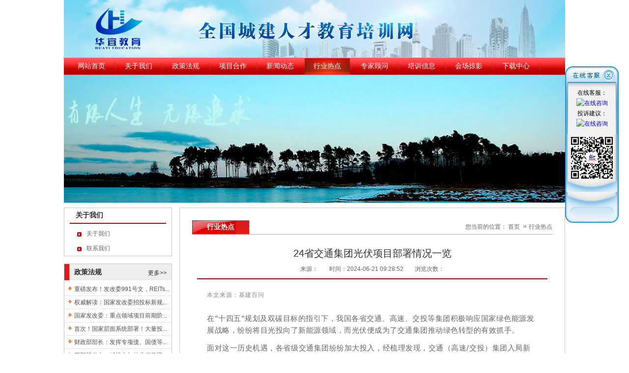

--- FILE ---
content_type: text/html; charset=utf-8
request_url: http://chinacin.org/news_view_2221_140.html
body_size: 40802
content:

<!DOCTYPE html PUBLIC "-//W3C//DTD XHTML 1.0 Transitional//EN" "http://www.w3.org/TR/xhtml1/DTD/xhtml1-transitional.dtd">
<html xmlns="http://www.w3.org/1999/xhtml">
<head>
<meta http-equiv="Content-Type" content="text/html; charset=utf-8" />
<meta name="description" content='' />
<meta name="keywords" content='' />
<title></title>    
<link href="/mFile/tz/model.css" rel="stylesheet" type="text/css" />
<style id="css" type="text/css" rel="stylesheet">	

body{background:url(http://d5c9u.m3.magic2008.cn/uFile/3476/BK2_2785_8940.jpg);background-color:#initial;background-position:50% 0%;background-repeat:no-repeat;background-attachment:scroll;}#mOuterBox{background:url(/uFile/3476/03_4749.jpg);background-repeat:no-repeat;background-color:#initial;background-attachment:initial;}#mBody1,#dBody1{background-position: 0% 0%;}#mBody2,#dBody2{background-position: 0% 0%;}
.box114_2
{

}
.box114_2 img{border:0}
.box114_2 .inp{font-size:12px; color:#000; line-height:14px; border:#AAA 1px solid; padding:3px 2px; width:200px; vertical-align:middle}

.box114_2 .Main{ width:960px; height:auto; margin:0px auto}

/*ͼƬ�ֻ�*/

.box114_2 .Picshow_main{/*width:900px; height:330px; СͼƬ��λ��*/position:relative;/* overflow:hidden;*/} 
.box114_2 .Picshow_main .IMGbig{/*width:900px;height:330px;��ͼƬ�ı���*/filter:progid:dximagetransform.microsoft.wipe(gradientsize=1.0,wipestyle=4, motion=forward)}
.box114_2 .Picshow_change{text-align:right;position:absolute;bottom:5px; right:0px;height:35px; width:100%}
.box114_2 .Picshow_change img{ width:0px; height:0px; display:none;}
.box114_2 .Picshow_change a{ display:block; float:right; margin-right:10px;-display:inline; border:0px solid}
.box114_2 a.axx{border-color:#555}
.box114_2 a.axx:hover{ border-color:#000}
.box114_2 a.axx img{filter:alpha(opacity=70);opacity: 0.7;-moz-opacity:0.7}
.box114_2 a.axx:hover img{filter:alpha(opacity=100);opacity: 1.0;-moz-opacity:1.0}
.box114_2 a.bxx{border-color:#FFF}
.box114_2 a.bxx:hover{border-color:#FFF}
</style>
</head>
<body><div id="mBody1">
<div id="mBody2">
<div style="margin: 0px auto; width: 1020px; background-image: url(http://d5c9u.m3.magic2008.cn/uFile/3476/03_4749.jpg); background-repeat: no-repeat; " id="mOuterBox">
<div style="zoom: 1; overflow: hidden; " id="mTop" class="ct">
<div id="tmf0" class="mf"><div id="_ctl0__ctl0_box" class="box2_1"><p><img src="/uFile/3476/image/202448105649393.jpg" alt=""></p>
<style>
<!-- #lovexin12,#lovexin14{ width:130px; height:130px; background-color:red; border:2px solid red; } -->
</style></div>
</div>
<div id="tmf1" class="mf">
<style name="diy">
ul
{
PADDING-RIGHT: 0px; PADDING-LEFT: 0px; PADDING-BOTTOM: 0px; MARGIN: 0px; PADDING-TOP: 0px;
}
li
{
PADDING-RIGHT: 0px; PADDING-LEFT: 0px; PADDING-BOTTOM: 0px; MARGIN: 0px; PADDING-TOP: 0px;  list-style:none;  
}
.box1_-9197
{ width:1002; height:36px; margin:0 auto; font-family:"微软雅黑"; background:url(/ufile/3476/DH.jpg) repeat-x;}
.box1_-9197 .lanm{ padding:0 10px;}
.box1_-9197 .lanm li{ float:left; font-size:14px; height:36px; display:inline; cursor:pointer;}
.box1_-9197 .lanm li a{ height:36px; line-height:36px; display:inline-block; color:#FFFFFF; text-decoration:none; cursor:pointer; padding:0 18px;}

.box1_-9197 .lanm li a:hover{ background:url(/iFile/1/5201/navBg_07.jpg) no-repeat center; height:36px; line-height:36px; padding:0 18px; display:inline-block;}

.box1_-9197 .lanm .menuon a{ background:url(/iFile/1/5201/navBg_07.jpg) no-repeat center; height:36px; line-height:36px; padding:0 18px; display:inline-block;}


.box1_-9197 .lanm li.menuDiv{ background:url(/ufile/3476/line.jpg) no-repeat bottom; width:4px; height:36px;}
.box1_-9197 .menuHome,.box1_-9197 .menuList{ display:none;}

</style><div id="_ctl0__ctl1_box" class="box1_-9197">
<div class="navbg"></div>
<div class="nav">
<div class="menuHome"></div>
<div class="lanm">
   <ul>
        <li class="">
            <a target="_self" title="网站首页" class="toum" href="index_100.html"  name="Nav" >
            <span><div>
           网站首页 
            </div></span></a></li><li class="menuDiv"></li> <li class="">
            <a target="_self" title="关于我们" class="toum" href="show_102.html"  name="Nav" >
            <span><div>
           关于我们 
            </div></span></a></li><li class="menuDiv"></li> <li class="">
            <a target="_self" title="政策法规" class="toum" href="news_144.html"  name="Nav" >
            <span><div>
           政策法规 
            </div></span></a></li><li class="menuDiv"></li> <li class="">
            <a target="_self" title="项目合作" class="toum" href="news_145.html"  name="Nav" >
            <span><div>
           项目合作 
            </div></span></a></li><li class="menuDiv"></li> <li class="">
            <a target="_self" title="新闻动态" class="toum" href="news_105.html"  name="Nav" >
            <span><div>
           新闻动态 
            </div></span></a></li><li class="menuDiv"></li> <li class="menuon">
            <a target="_self" title="行业热点" class="toum" href="news_140.html"  name="Nav" >
            <span><div>
           行业热点 
            </div></span></a></li><li class="menuDiv"></li> <li class="">
            <a target="_self" title="专家顾问" class="toum" href="image_142.html"  name="Nav" >
            <span><div>
           专家顾问 
            </div></span></a></li><li class="menuDiv"></li> <li class="">
            <a target="_self" title="培训信息" class="toum" href="news_150.html"  name="Nav" >
            <span><div>
           培训信息 
            </div></span></a></li><li class="menuDiv"></li> <li class="">
            <a target="_self" title="会场掠影" class="toum" href="/image_149.html"  name="Nav" >
            <span><div>
           会场掠影 
            </div></span></a></li><li class="menuDiv"></li> <li class="">
            <a target="_self" title="下载中心" class="toum" href="down_146.html"  name="Nav" >
            <span><div>
           下载中心 
            </div></span></a></li><li class="menuDiv"></li> 
        </ul>
   </div>
<div class="menuList"></div>
</div>  
</div>
<div class="menubot"></div>
</div>
<div class="mf" id="tmf2"><div id="_ctl0__ctl2_box" class="box114_2">


<script language="javascript">
var smallImg710307 = [
{ src: "/uFile/3476/banner/201486102858168.jpg", link: "#" }
]</script>
 <script language="javascript">
     //var ad114ClassConfig= { index: 0, ad114Arr: [] };
     if (typeof ad114ClassConfig == "undefined")
        eval("var ad114ClassConfig = {index:0,ad114Arr:[]}");

     function ad144Class(pid, configArr, step) {
         var initConfig = function() { //缓存图片
             for (var i = 0; i < configArr.length; i++) {
                 (new Image()).src = configArr[i].src;
             }
         }
         initConfig();
         var getDivId = function(id) {
             var i = 0;
             while (document.getElementById(id + i)) {
                 i++;
             }
             return id + i;
         }
         var bigImgId = getDivId("ad114Img");
         var bigImgLinkId = getDivId("ad114Link");
         var _this = this;
   //      var $g = document.getElementById;
         var nn = 0;
         var key = 0;
         var tt;
         if (!step)
             step = 5000;
         this.start = function(index) {
             if (index > -1) {
                 nn = index;
             }
             if (key == 0) {
                 key = 1;
             } else if (document.all) {
                 /*document.getElementById(bigImgId).filters[0].Apply();
                 document.getElementById(bigImgId).filters[0].Play(duration = 2);*/
             }
             if (configArr[nn] == undefined)
                 nn = 0;
             eval("document.getElementById(\"" + bigImgId + "\").src='" + configArr[nn].src + "';");
             eval("document.getElementById(\"" + bigImgLinkId + "\").href='" + configArr[nn].link + "';");

             var nextDiv = document.getElementById(bigImgLinkId).parentNode.nextSibling;
             if (nextDiv.nodeName != "DIV")
                 nextDiv = nextDiv.nextSibling;
             var aArr = nextDiv.getElementsByTagName("a");

             for (var i = 0; i < configArr.length; i++) {
                 aArr[i].className = 'axx';
             }
             aArr[nn].className = 'bxx';
             nn++;
             if (nn > aArr.length - 1) {
                 nn = 0;
             }
             tt = setTimeout(function() {
                 _this.start(-1);
             }, step);
         };
         this.changeimg = function(index) {
             clearTimeout(tt);
             _this.start(index);
         };
         this.create = function(widths,heights) {
             var div = document.createElement("div");
             var v = "<div class=\"Picshow_main\" style=\"width: "+widths+"px; height: "+heights+"px;\">";
             v += "<div>";
             v += "<a id=\"" + bigImgLinkId + "\" target=\"_self\" >";
             v += "<img id=\"" + bigImgId + "\" class=\"IMGbig\" alt='' style=\"width:" + widths + "px; height:" + heights + "px;\" /></a></div>";
             v += "<div class=\"Picshow_change\">";
             for (var i = 0; i < configArr.length; i++) {
                 v += "<a href=\"javascript:changeimg(" + i + "," + ad114ClassConfig.index + ");\" class=\"axx\" target=\"_self\">";
                 v += "<img src=\"" + configArr[i].src + "\">";
                 v += "</a>";
             }
             v += "</div></div>";
             div.innerHTML = v;
             ad114ClassConfig.index++;
             ad114ClassConfig.ad114Arr.push(_this);
             document.getElementById(pid).insertBefore(div, null);
         };
         this.create(1020,260);
         this.start();
     }

     function changeimg(index, classIndex) {
         for (var i = 0; i < ad114ClassConfig.ad114Arr.length; i++) {
             if (classIndex == i) {
                 ad114ClassConfig.ad114Arr[i].changeimg(index);
                 break;
             }
         }
     }
        </script>

<!--图片轮换区 Start-->


 <div class="Picshow" id="picShow710307">
            <script type="text/javascript" language="javascript">
                new ad144Class("picShow710307", smallImg710307, 5000);
            </script>
        </div>

<!--图片轮换区 End-->








</div>
</div></div>
<div style="width: auto; " id="mMax" class="k-mofang">
<div style="float: left; overflow: hidden; padding-bottom: 10px; padding-top: 10px; width: 220px; " id="mSlide" class="ct">
<div class="mf" style="border: 1px solid rgb(199, 198, 203); " id="smf2">
<style name="diy">
.box85_-4769 {
	background-color: #ffffff;border：
	padding-bottom: 10px;
	text-align: center;
}
.box85_-4769 .left_about
{
	text-align: left;
	padding:0 11px;
	display: block;
}
.main_12 {
	font-family: "微软雅黑";
	font-size: 12px;
	color: #3C7CA5;
	text-decoration: none;
}

.box85_-4769 .left_about h2
{
	color:#292929;
	font-weight: bold;
	font-family: "微软雅黑";
	font-size:14px;
	cursor:pointer;
	text-decoration: none;
        border-bottom:2px solid #c00000;
	line-height: 30px;
	background-repeat:repeat-x;
	background-position: left bottom;
	margin-top: 0;
	margin-right: 0;
	margin-left: 0;
	margin-bottom: 5px;
	height: 30px;
	padding-left: 12px;
	display: block;

}
.box85_-4769 .left_about ul
{
	padding:0;
	margin: 0;
}
.box85_-4769 .left_about li
{
	list-style:none;
	font-size:12px;
		background-repeat:repeat-x;
	margin: 0;
	line-height: 30px;
	height: 30px;
	display: block;
	padding: 0;
	font-family: Arial, Helvetica, sans-serif;
	font-weight: normal;
}
.box85_-4769 .left_about li span
{
	display:block;
	cursor:pointer;
	text-indent: 19px;
	padding-left: 15px;
	padding-top: 0px;
	padding-right: 0px;
	padding-bottom: 0px;
	background:url(/ufile/3476/tb.jpg) no-repeat 15px 12px;
}
.box85_-4769 .left_about li a
{
	padding:0;
	margin:0;
	text-decoration:none;
	font-size:12px;
	color:#666666;
	font-weight: normal;
	font-family: Arial, Helvetica, sans-serif;
	display:block;
}
.box85_-4769 .left_about li a:hover
{
	color:#c00000;
	text-decoration:none;
		background-repeat:repeat-x;
	display: block;
}
.box85_-4769 .left_about li  .onactive
{
	margin:0;
	list-style:none;
	font-size:12px;
	color:#c00000;
	/*background: url(/ifile/85/main_left_12.jpg) no-repeat 0 0;*/
	text-decoration: none;
	padding-top: 0;
	padding-right: 0;
	padding-bottom: 0;
	padding-left: 15;
	height: 30px;
	display: block;
	font-family: Arial, Helvetica, sans-serif;
}
</style><div id="_ctl1__ctl0_box" class="box85_-4769">
<div class="ding"></div>
<div class="left_about">
 <h2><span>关于我们</span></h2>

 <ul>
    
             <li >
                <a href="show_102.html">
                    <span title="关于我们"  class="">关于我们</span>
                </a>
             </li>
        
             <li >
                <a href="show_114.html">
                    <span title="联系我们"  class="">联系我们</span>
                </a>
             </li>
        
   </ul>
</div>



</div>
</div><div class="mf" style="border: 1px solid rgb(199, 198, 203); margin-top: 15px; " id="smf0">
<style name="diy">
ul{ margin:0; padding:0;}
h1{ margin:0; padding:0;}
.box3_-1704{ font-size:12px;}
.box3_-1704 H1 {height:33px; padding-left:10px; position:relative;background-color: #DC1A1A;}
.box3_-1704 H1 span{ background-color: #eeeeee; height:33px; line-height:33px; font-family:"微软雅黑"; font-size:14px; padding-left: 10px;font-weight:bold; color:#292929; display:block;}
.box3_-1704 .rr {FONT-SIZE: 12px; position:absolute; right:10px; top:10px; font-weight:normal;}
.box3_-1704 .rr a{ color:#292929; text-decoration:none;}
.box3_-1704 .rr a:hover{ color:#000000;}
.box3_-1704 ul{ padding-top:5px;}
.box3_-1704 li{ background:url(/iFile/3/8201/icon_n_38.gif) repeat-x bottom; height:27px; line-height:27px; font-size:12px; list-style:none;}
.box3_-1704 li span{ background:url(/iFile/3/8201/icon_n_32.gif) no-repeat 8px 2px; padding-left:20px; color:#838383; font-size:12px;}
.box3_-1704 li span a{  color:#505050; text-decoration:none;}
.box3_-1704 li span a:hover{  color:#FF0000;}
.newtime{ display:none;}
</style><div id="_ctl1__ctl1_box" class="box3_-1704">
    <h1>
        <div class="rr">
            <a href="news_144.html" class="gengduo">更多&gt;&gt;</a></div>
        <span>政策法规</span></h1>
    <ul>
    
    
    
                <li><span>
                    <a href='news_view_2446_144.html' title='重磅发布！发改委991号文，REITs新规开启，城投如何抓住新机遇？' >
                     重磅发布！发改委991号文，REITs...</a>
                    <span class="newtime">2026-01-09</span>
                    </span>
                </li>
        
                <li><span>
                    <a href='news_view_2445_144.html' title='权威解读：国家发改委招投标新规，2026年1月1日起实施！' >
                     权威解读：国家发改委招投标新规...</a>
                    <span class="newtime">2026-01-09</span>
                    </span>
                </li>
        
                <li><span>
                    <a href='news_view_2444_144.html' title='国家发改委：重点领域项目前期阶段就要研究论证引入民间资本参与，提供更多参与机会' >
                     国家发改委：重点领域项目前期阶...</a>
                    <span class="newtime">2026-01-09</span>
                    </span>
                </li>
        
                <li><span>
                    <a href='news_view_2443_144.html' title='首次！国家层面系统部署！大量投资机会来了！' >
                     首次！国家层面系统部署！大量投...</a>
                    <span class="newtime">2026-01-09</span>
                    </span>
                </li>
        
                <li><span>
                    <a href='news_view_2404_144.html' title='财政部部长：发挥专项债、国债等作用！实施更积极的财政政策！' >
                     财政部部长：发挥专项债、国债等...</a>
                    <span class="newtime">2025-10-09</span>
                    </span>
                </li>
        
                <li><span>
                    <a href='news_view_2403_144.html' title='三部门发文，城投参与林业项目迎来金融支持' >
                     三部门发文，城投参与林业项目迎...</a>
                    <span class="newtime">2025-10-09</span>
                    </span>
                </li>
        
                <li><span>
                    <a href='news_view_2380_144.html' title='从“加快剥离政府融资功能”到“出清”，地方融资平台或“减量提质”' >
                     从“加快剥离政府融资功能”到“...</a>
                    <span class="newtime">2025-08-26</span>
                    </span>
                </li>
        
                <li><span>
                    <a href='news_view_2379_144.html' title='《关于完善中国特色现代企业制度的意见》有哪些内涵和特征？官方解读来了！' >
                     《关于完善中国特色现代企业制度...</a>
                    <span class="newtime">2025-08-26</span>
                    </span>
                </li>
        

    </ul>
</div>
</div><div class="mf" style="border: 1px solid rgb(199, 198, 203); margin-top: 15px; " id="smf1">
<style name="diy">
ul{ margin:0; padding:0;}
h1{ margin:0; padding:0;}
.box3_-6489{ font-size:12px;}
.box3_-6489 H1 {height:33px; padding-left:10px; position:relative;}
.box3_-6489 H1 span{ height:33px; line-height:33px; font-family:"微软雅黑"; font-size:14px; font-weight:bold; color:#292929; display:block;}
.box3_-6489 .rr {FONT-SIZE: 12px; position:absolute; right:10px; top:10px; font-weight:normal;}
.box3_-6489 .rr a{ color:#292929; text-decoration:none;}
.box3_-6489 .rr a:hover{ color:#FF0000;}
.box3_-6489 ul{ padding-top:5px;}
.box3_-6489 li{ background:url(/iFile/3/8201/icon_n_38.gif) repeat-x bottom; height:27px; line-height:27px; font-size:12px; list-style:none;}
.box3_-6489 li span{ background:url(/iFile/3/8201/icon_n_32.gif) no-repeat 8px 2px; padding-left:20px; color:#838383; font-size:12px;}
.box3_-6489 li span a{  color:#505050; text-decoration:none;}
.box3_-6489 li span a:hover{  color:#FF0000;}
.newtime{ display:none;}
ul{ margin:0; padding:0;}
h1{ margin:0; padding:0;}
.box3_-6489{ font-size:12px;}
.box3_-6489 H1 {height:33px; padding-left:10px; position:relative;background-color: #DC1A1A;}
.box3_-6489 H1 span{ background-color: #eeeeee; height:33px; line-height:33px; font-family:"微软雅黑"; font-size:14px; padding-left: 10px;font-weight:bold; color:#292929; display:block;}
.box3_-6489 .rr {FONT-SIZE: 12px; position:absolute; right:10px; top:10px; font-weight:normal;}
.box3_-6489 .rr a{ color:#292929; text-decoration:none;}
.box3_-6489 .rr a:hover{ color:#000000;}
.box3_-6489 ul{ padding-top:5px;}
.box3_-6489 li{ background:url(/iFile/3/8201/icon_n_38.gif) repeat-x bottom; height:27px; line-height:27px; font-size:12px; list-style:none;}
.box3_-6489 li span{ background:url(/iFile/3/8201/icon_n_32.gif) no-repeat 8px 2px; padding-left:20px; color:#838383; font-size:12px;}
.box3_-6489 li span a{  color:#505050; text-decoration:none;}
.box3_-6489 li span a:hover{  color:#FF0000;}
.newtime{ display:none;}
</style><div id="_ctl1__ctl2_box" class="box3_-6489">
    <h1>
        <div class="rr">
            <a href="news_139.html" class="gengduo">更多&gt;&gt;</a></div>
        <span>培训信息</span></h1>
    <ul>
    
    
    
                <li><span>
                    <a href='news_view_2436_150.html' title='华宜云课堂/建设工程结算履约清收实务与裁判规则解析' class="tjnew_3">
                     华宜云课堂/建设工程结算履约清...</a>
                    <span class="newtime">2026-01-07</span>
                    </span>
                </li>
        
                <li><span>
                    <a href='news_view_2437_150.html' title='华宜云课堂/国企采购合规管理与全链条风险防控' class="tjnew_3">
                     华宜云课堂/国企采购合规管理与...</a>
                    <span class="newtime">2026-01-07</span>
                    </span>
                </li>
        
                <li><span>
                    <a href='news_view_2427_150.html' title='武汉/在盘活存量资产背景下,解锁湖北国有“三资”密码与项目谋划及融资实务' class="tjnew_3">
                     武汉/在盘活存量资产背景下,解锁...</a>
                    <span class="newtime">2025-12-09</span>
                    </span>
                </li>
        
                <li><span>
                    <a href='news_view_2426_150.html' title='华宜云课堂/建设工程结算履约清收实务与裁判规则解析' class="tjnew_3">
                     华宜云课堂/建设工程结算履约清...</a>
                    <span class="newtime">2025-12-09</span>
                    </span>
                </li>
        
                <li><span>
                    <a href='news_view_2428_150.html' title='厦门/新《清单计价标准》实施后硬核操作、造价合规管理及全过程商法融合落地' class="tjnew_3">
                     厦门/新《清单计价标准》实施后...</a>
                    <span class="newtime">2025-12-09</span>
                    </span>
                </li>
        
                <li><span>
                    <a href='news_view_2414_150.html' title='长沙/新《清单计价标准》实施后硬核操作、造价合规管理及全过程商法融合落地' class="tjnew_3">
                     长沙/新《清单计价标准》实施后...</a>
                    <span class="newtime">2025-10-31</span>
                    </span>
                </li>
        
                <li><span>
                    <a href='news_view_2415_150.html' title='华宜云课堂/二十届四中全会精神解读与“十五五”规划下央国企战略落地与管控提升' class="tjnew_3">
                     华宜云课堂/二十届四中全会精神...</a>
                    <span class="newtime">2025-10-31</span>
                    </span>
                </li>
        
                <li><span>
                    <a href='news_view_2416_150.html' title='成都/聚焦新清单落地实操与造价控制-EPC工程总承包项目实务操作与案例分析' class="tjnew_3">
                     成都/聚焦新清单落地实操与造价...</a>
                    <span class="newtime">2025-10-31</span>
                    </span>
                </li>
        

    </ul>
</div>
</div></div>
<div style="padding-left: 15px; width: 785px; float: left; overflow: hidden; " id="mMain" class="ct">
<div style="border: 1px solid rgb(199, 198, 203); padding: 25px; margin-top: 10px; " class="ct" id="mfid0">
<div style="width: auto; " class="ct_box" id="mfid1">
<div style="border-bottom-color: rgb(173, 173, 173); border-bottom-style: solid; border-bottom-width: 1px; width: 733px; " class="ct" id="mfid2">
<div style="width: auto; " class="ct_box" id="mfid3">         <div class="ct" style="float: left; width: 135px; " id="mfid4"><div class="mf" id="mfid5">
<style name="diy">
.box157_-9963 .title_157{ background:url(/iFile/213/3/tab_tile_16.jpg) no-repeat right;  display:inline-block; height:28px; line-height:28px;}
.box157_-9963 .titleRight{background:url(/iFile/213/3/tab_tile_16.jpg) no-repeat left; font-size:14px; font-family:"΢���ź�"; font-weight:bold; height:28px; line-height:28px; padding:0 30px; color:#FFF; display:inline-block;}


</style><div id="_ctl2_box" class="box157_-9963">
<span class="title_157">
<span class="titleRight">
  行业热点
</span></span>
</div></div></div>         <div class="ct" style="float: left; width: 598px; " id="mfid6"><div class="mf" style="float: right; " id="mfid7">
<style name="diy">

.box86_-4308
{
font-family:Arial, Helvetica, sans-serif;
COLOR: #666; font-size:12px; font-weight:normal;
}
.box86_-4308 h1
{
display:none; font-size:0px;    
}
.box86_-4308 .tt
{ height:27px; line-height:27px; 
}
.box86_-4308 .tt span
{ padding-left:10px; font-size:12px;
}
.box86_-4308 a
{
COLOR: #666; text-decoration:none;
}
.box86_-4308 a:visited
{
COLOR: #666; text-decoration:none;
}
.box86_-4308 .tt  .dq
{ 
background:url(/ifile/86/dian_go2.gif) no-repeat 4px 4px; padding-left:15px;  
}
.box86_-4308 .tt  .zj
{ 
background:url(/ifile/86/dian_go2.gif) no-repeat 4px 4px; padding-left:15px;  
}




</style><div id="_ctl3_box" class="box86_-4308">
    <h1>行业热点</h1>
    <div class="tt">
        <span class="first">您当前的位置：</span> <a class="shouye" href="index.html">首页</a>
            
                    <a href="news_140.html" class="zj">
                    
                    行业热点
                    </a> 
                
          
    </div>
    
</div>
</div></div>         <div style="clear:both"></div>         </div></div>
<div style="width: 733px; " class="ct" id="mfid9">
<div style="margin-top: 15px; padding: 10px; " id="mfid8" class="mf">
<style name="diy">
.box166_-3741 ul,.box166_-3741 li,.box166_-3741 h1,.box166_-3741 p{ margin:0; padding:0;}
.box166_-3741 li{ list-style:none;}
.box166_-3741 .clearFix{ clear:both; height:0; overflow:hidden;}
.box166_-3741{ font-size:12px; color:#666;}
.box166_-3741 .title{ text-align:center; border-bottom:#c00000 2px solid; padding-bottom:10px;}
.box166_-3741 .title h1{ color:#c00000; font-size:20px; line-height:45px;}
.box166_-3741 .title p span{ margin:0 10px;}
.box166_-3741 .contMain{ padding:20px; line-height:200%;}
.box166_-3741 .contMain .tiyao{ border:#E0E0E0 1px dashed; background:#F5F8FC; padding:10px; margin-bottom:30px;}
.box166_-3741 .change{ margin-top:10px;}
.box166_-3741 .change a{ color:#4A628D; text-decoration:none; font-weight:bold;}
.box166_-3741 .change a:hover{ color:#FF6600;}
.box166_-3741 .change .lastone{ color:#666666;}
.box166_-3741 .key{ background:#F8F8F8 url(/iFile/165/artIcon.gif) no-repeat 10px 10px; height:30px; line-height:30px; padding-left:30px;}
.box166_-3741 .key a{ color:#4A628D; text-decoration:none;}
.box166_-3741 .newslist h2{ font-size:14px; font-family:"宋体",Arial; color:#505050; height:30px; line-height:30px;}
.box166_-3741 .newslist li a{ color:#666; text-decoration:none; line-height:26px;}

</style><div id="_ctl4_box" class="box166_-3741">
    <div class="title">
        <h2 class="title1" style="font-size: 20px; color: #333; margin-bottom: 10px; font-weight: normal;">24省交通集团光伏项目部署情况一览</h2>
        <p>
            
            <span class="fromF">来源：</span>
            <span class="timeM">时间：2024-06-21 09:28:52</span>
            <span class="timeM">浏览次数：<label id="_ctl4_ClickRead" class="ClickRead"></label></span>
        </p>
    </div>
    <div class="contMain">
        
        <div class="content">
            <div id="_ctl4_nsContentDiv" class="nscontent"><p style="margin: 0px 0px 24px; padding: 0px; outline: 0px; max-width: 100%; box-sizing: border-box !important; overflow-wrap: break-word !important; clear: both; min-height: 1em; font-family: system-ui, -apple-system, BlinkMacSystemFont, 'Helvetica Neue', 'PingFang SC', 'Hiragino Sans GB', 'Microsoft YaHei UI', 'Microsoft YaHei', Arial, sans-serif; letter-spacing: 0.544px; background-color: rgb(255, 255, 255); visibility: visible;"><span style="margin: 0px; padding: 0px; outline: 0px; max-width: 100%; box-sizing: border-box !important; overflow-wrap: break-word !important; font-size: 12px; color: rgb(136, 136, 136); font-family: Arial, Helvetica, sans-serif; letter-spacing: 1px; widows: 1; caret-color: rgba(0, 0, 0, 0); visibility: visible;">本</span><span style="margin: 0px; padding: 0px; outline: 0px; max-width: 100%; box-sizing: border-box !important; overflow-wrap: break-word !important; font-size: 12px; color: rgb(136, 136, 136); font-family: Arial, Helvetica, sans-serif; letter-spacing: 1px; widows: 1; caret-color: rgba(0, 0, 0, 0); visibility: visible;">文来</span><span style="margin: 0px; padding: 0px; outline: 0px; max-width: 100%; box-sizing: border-box !important; overflow-wrap: break-word !important; font-size: 12px; color: rgb(136, 136, 136); font-family: Arial, Helvetica, sans-serif; letter-spacing: 1px; widows: 1; caret-color: rgba(0, 0, 0, 0); visibility: visible;">源：基建百问</span></p>
<p style="margin: 0px; padding: 0px; outline: 0px; max-width: 100%; box-sizing: border-box !important; overflow-wrap: break-word !important; clear: both; min-height: 1em; font-family: system-ui, -apple-system, BlinkMacSystemFont, 'Helvetica Neue', 'PingFang SC', 'Hiragino Sans GB', 'Microsoft YaHei UI', 'Microsoft YaHei', Arial, sans-serif; letter-spacing: 0.544px; background-color: rgb(255, 255, 255); visibility: visible;"><span style="margin: 0px; padding: 0px; outline: 0px; max-width: 100%; box-sizing: border-box !important; overflow-wrap: break-word !important; font-size: 15px; letter-spacing: 0.034em; visibility: visible;">在"十四五"规划及双碳目标的指引下，我国各省交通、高速、交投等集团积极响应国家绿色能源发展战略，纷纷将目光投向了新能源领域，而光伏便成为了交通集团推动绿色转型的有效抓手。<br style="margin: 0px; padding: 0px; outline: 0px; max-width: 100%; box-sizing: border-box !important; overflow-wrap: break-word !important; visibility: visible;"></span></p>
<p style="margin: 0px; padding: 0px; outline: 0px; max-width: 100%; box-sizing: border-box !important; overflow-wrap: break-word !important; clear: both; min-height: 1em; font-family: system-ui, -apple-system, BlinkMacSystemFont, 'Helvetica Neue', 'PingFang SC', 'Hiragino Sans GB', 'Microsoft YaHei UI', 'Microsoft YaHei', Arial, sans-serif; letter-spacing: 0.544px; background-color: rgb(255, 255, 255); visibility: visible;"><o:p style="margin: 0px; padding: 0px; outline: 0px; max-width: 100%; box-sizing: border-box !important; overflow-wrap: break-word !important; visibility: visible;"></o:p></p>
<p style="margin: 0px; padding: 0px; outline: 0px; max-width: 100%; box-sizing: border-box !important; overflow-wrap: break-word !important; clear: both; min-height: 1em; font-family: system-ui, -apple-system, BlinkMacSystemFont, 'Helvetica Neue', 'PingFang SC', 'Hiragino Sans GB', 'Microsoft YaHei UI', 'Microsoft YaHei', Arial, sans-serif; letter-spacing: 0.544px; background-color: rgb(255, 255, 255); visibility: visible;"><span style="margin: 0px; padding: 0px; outline: 0px; max-width: 100%; box-sizing: border-box !important; overflow-wrap: break-word !important; font-size: 15px; visibility: visible;">面对这一历史机遇，各省级交通集团纷纷加大投入，经梳理发现，交通（高速/交投）集团入局新能源的方式不仅局限于交通光伏项目的投建，还通过合资公司、投建多场景电站、与光伏龙头企业签订框架协议等多种手段共同推动交通行业的低碳转型。</span><o:p style="margin: 0px; padding: 0px; outline: 0px; max-width: 100%; box-sizing: border-box !important; overflow-wrap: break-word !important; visibility: visible;"></o:p></p>
<p style="margin: 0px; padding: 0px; outline: 0px; max-width: 100%; box-sizing: border-box !important; overflow-wrap: break-word !important; clear: both; min-height: 1em; font-family: system-ui, -apple-system, BlinkMacSystemFont, 'Helvetica Neue', 'PingFang SC', 'Hiragino Sans GB', 'Microsoft YaHei UI', 'Microsoft YaHei', Arial, sans-serif; letter-spacing: 0.544px; background-color: rgb(255, 255, 255); visibility: visible;"><span style="margin: 0px; padding: 0px; outline: 0px; max-width: 100%; box-sizing: border-box !important; overflow-wrap: break-word !important; font-size: 15px; visibility: visible;">&nbsp;</span></p>
<section style="margin: 20px 0px 0px; padding: 0px; outline: 0px; max-width: 100%; box-sizing: border-box !important; overflow-wrap: break-word !important; font-family: system-ui, -apple-system, BlinkMacSystemFont, 'Helvetica Neue', 'PingFang SC', 'Hiragino Sans GB', 'Microsoft YaHei UI', 'Microsoft YaHei', Arial, sans-serif; background-color: rgb(255, 255, 255); letter-spacing: normal; text-align: start; caret-color: rgb(0, 0, 0); color: rgb(0, 0, 0); visibility: visible;">
<section style="margin: 0px; padding: 0px; outline: 0px; max-width: 100%; box-sizing: border-box !important; overflow-wrap: break-word !important; visibility: visible; border: 0px none initial;">
<p style="margin: 0px; padding: 0px; outline: 0px; max-width: 100%; box-sizing: border-box !important; overflow-wrap: break-word !important; clear: both; min-height: 1em; visibility: visible;"><span style="margin: 0px; padding: 0px; outline: 0px; max-width: 100%; box-sizing: border-box !important; overflow-wrap: break-word !important; font-size: 15px; visibility: visible;">江苏交通控股集团</span></p>
</section>
</section>
<p style="margin: 0px; padding: 0px; outline: 0px; max-width: 100%; box-sizing: border-box !important; overflow-wrap: break-word !important; clear: both; min-height: 1em; font-family: system-ui, -apple-system, BlinkMacSystemFont, 'Helvetica Neue', 'PingFang SC', 'Hiragino Sans GB', 'Microsoft YaHei UI', 'Microsoft YaHei', Arial, sans-serif; letter-spacing: 0.544px; background-color: rgb(255, 255, 255); visibility: visible;"><o:p style="margin: 0px; padding: 0px; outline: 0px; max-width: 100%; box-sizing: border-box !important; overflow-wrap: break-word !important; visibility: visible;"></o:p></p>
<p style="margin: 0px; padding: 0px; outline: 0px; max-width: 100%; box-sizing: border-box !important; overflow-wrap: break-word !important; clear: both; min-height: 1em; font-family: system-ui, -apple-system, BlinkMacSystemFont, 'Helvetica Neue', 'PingFang SC', 'Hiragino Sans GB', 'Microsoft YaHei UI', 'Microsoft YaHei', Arial, sans-serif; letter-spacing: 0.544px; background-color: rgb(255, 255, 255); visibility: visible;"><span style="margin: 0px; padding: 0px; outline: 0px; max-width: 100%; box-sizing: border-box !important; overflow-wrap: break-word !important; font-size: 15px; visibility: visible;">江苏交通控股集团的光伏业务通过旗下新能源子公司云杉清能等，持续优化交通清洁能源的产业布局、项目布局、空间布局和资本布局，以构建结构合理、功能突出、效益持续的现代化综合大交通产业体系。体现了集团对清洁能源领域发展的高度重视，也展现了其推动绿色、低碳、可持续发展的决心。</span><o:p style="margin: 0px; padding: 0px; outline: 0px; max-width: 100%; box-sizing: border-box !important; overflow-wrap: break-word !important; visibility: visible;"></o:p></p>
<p style="margin: 0px; padding: 0px; outline: 0px; max-width: 100%; box-sizing: border-box !important; overflow-wrap: break-word !important; clear: both; min-height: 1em; font-family: system-ui, -apple-system, BlinkMacSystemFont, 'Helvetica Neue', 'PingFang SC', 'Hiragino Sans GB', 'Microsoft YaHei UI', 'Microsoft YaHei', Arial, sans-serif; letter-spacing: 0.544px; background-color: rgb(255, 255, 255); visibility: visible;"><span style="margin: 0px; padding: 0px; outline: 0px; max-width: 100%; box-sizing: border-box !important; overflow-wrap: break-word !important; font-size: 15px; visibility: visible;">&nbsp;</span></p>
<p style="margin: 0px; padding: 0px; outline: 0px; max-width: 100%; box-sizing: border-box !important; overflow-wrap: break-word !important; clear: both; min-height: 1em; font-family: system-ui, -apple-system, BlinkMacSystemFont, 'Helvetica Neue', 'PingFang SC', 'Hiragino Sans GB', 'Microsoft YaHei UI', 'Microsoft YaHei', Arial, sans-serif; letter-spacing: 0.544px; background-color: rgb(255, 255, 255); visibility: visible;"><span style="margin: 0px; padding: 0px; outline: 0px; max-width: 100%; box-sizing: border-box !important; overflow-wrap: break-word !important; font-size: 15px; visibility: visible;">作为能源经济的&ldquo;链主&rdquo;企业，云杉清能主动将清洁能源融入高速公路、高铁、过江隧道、港口、航空等综合大交通领域，通过创新&ldquo;老基建+新能源&rdquo;的融合应用场景，积极探索交通与新能源的深度融合。除了交通光伏项目，云杉清能还布局了农光互补、渔光互补等复合型电站，展现了其多元化、综合性的新能源发展战略。</span></p>
<p style="margin: 0px; padding: 0px; outline: 0px; max-width: 100%; box-sizing: border-box !important; overflow-wrap: break-word !important; clear: both; min-height: 1em; font-family: system-ui, -apple-system, BlinkMacSystemFont, 'Helvetica Neue', 'PingFang SC', 'Hiragino Sans GB', 'Microsoft YaHei UI', 'Microsoft YaHei', Arial, sans-serif; letter-spacing: 0.544px; background-color: rgb(255, 255, 255); visibility: visible;"><span style="margin: 0px; padding: 0px; outline: 0px; max-width: 100%; box-sizing: border-box !important; overflow-wrap: break-word !important; font-size: 15px; visibility: visible;">&nbsp;</span></p>
<section style="margin: 20px 0px 0px; padding: 0px; outline: 0px; max-width: 100%; box-sizing: border-box !important; overflow-wrap: break-word !important; font-family: system-ui, -apple-system, BlinkMacSystemFont, 'Helvetica Neue', 'PingFang SC', 'Hiragino Sans GB', 'Microsoft YaHei UI', 'Microsoft YaHei', Arial, sans-serif; background-color: rgb(255, 255, 255); letter-spacing: normal; text-align: start; caret-color: rgb(0, 0, 0); color: rgb(0, 0, 0); visibility: visible;">
<section style="margin: 0px; padding: 0px; outline: 0px; max-width: 100%; box-sizing: border-box !important; overflow-wrap: break-word !important; visibility: visible; border: 0px none initial;">
<p style="margin: 0px; padding: 0px; outline: 0px; max-width: 100%; box-sizing: border-box !important; overflow-wrap: break-word !important; clear: both; min-height: 1em; visibility: visible;"><span style="margin: 0px; padding: 0px; outline: 0px; max-width: 100%; box-sizing: border-box !important; overflow-wrap: break-word !important; letter-spacing: 0.034em; text-align: justify; font-size: 15px; visibility: visible;">湖南高速集团</span></p>
</section>
</section>
<p style="margin: 0px; padding: 0px; outline: 0px; max-width: 100%; box-sizing: border-box !important; overflow-wrap: break-word !important; clear: both; min-height: 1em; font-family: system-ui, -apple-system, BlinkMacSystemFont, 'Helvetica Neue', 'PingFang SC', 'Hiragino Sans GB', 'Microsoft YaHei UI', 'Microsoft YaHei', Arial, sans-serif; letter-spacing: 0.544px; background-color: rgb(255, 255, 255); visibility: visible;"></p>
<p style="margin: 0px; padding: 0px; outline: 0px; max-width: 100%; box-sizing: border-box !important; overflow-wrap: break-word !important; clear: both; min-height: 1em; font-family: system-ui, -apple-system, BlinkMacSystemFont, 'Helvetica Neue', 'PingFang SC', 'Hiragino Sans GB', 'Microsoft YaHei UI', 'Microsoft YaHei', Arial, sans-serif; letter-spacing: 0.544px; background-color: rgb(255, 255, 255); visibility: visible;"><span style="margin: 0px; padding: 0px; outline: 0px; max-width: 100%; box-sizing: border-box !important; overflow-wrap: break-word !important; font-size: 15px; visibility: visible;"><span style="margin: 0px; padding: 0px; outline: 0px; max-width: 100%; box-sizing: border-box !important; overflow-wrap: break-word !important; visibility: visible;">湖南高速集团旗下新能源公司以湖南现代新能源有限公司为代表，从2022年起开启&ldquo;高速+光伏&rdquo;项目试点，湖南高速自主投资建设的第一座</span><span class="wx_search_keyword_wrap" style="margin: 0px; padding: 0px; outline: 0px; max-width: 100%; box-sizing: border-box !important; overflow-wrap: break-word !important; color: var(--weui-link); cursor: pointer; visibility: visible;">分布式光伏电站</span><span style="margin: 0px; padding: 0px; outline: 0px; max-width: 100%; box-sizing: border-box !important; overflow-wrap: break-word !important; visibility: visible;">并网发电，同时也是湖南高速首座运营机关光伏电站。2023年，在湖南省高速沿线投资建设7座光伏电站，储能电站1座，如湖南高速怀化片区收费站、湘乡东服务区、灰汤收费站等交通服务区以及公司停车坪投建分布式光伏项目。</span></span><o:p style="margin: 0px; padding: 0px; outline: 0px; max-width: 100%; box-sizing: border-box !important; overflow-wrap: break-word !important; visibility: visible;"></o:p></p>
<p style="margin: 0px; padding: 0px; outline: 0px; max-width: 100%; box-sizing: border-box !important; overflow-wrap: break-word !important; clear: both; min-height: 1em; font-family: system-ui, -apple-system, BlinkMacSystemFont, 'Helvetica Neue', 'PingFang SC', 'Hiragino Sans GB', 'Microsoft YaHei UI', 'Microsoft YaHei', Arial, sans-serif; letter-spacing: 0.544px; background-color: rgb(255, 255, 255); visibility: visible;"><span style="margin: 0px; padding: 0px; outline: 0px; max-width: 100%; box-sizing: border-box !important; overflow-wrap: break-word !important; font-size: 15px; visibility: visible;">&nbsp;</span></p>
<p style="margin: 0px; padding: 0px; outline: 0px; max-width: 100%; box-sizing: border-box !important; overflow-wrap: break-word !important; clear: both; min-height: 1em; font-family: system-ui, -apple-system, BlinkMacSystemFont, 'Helvetica Neue', 'PingFang SC', 'Hiragino Sans GB', 'Microsoft YaHei UI', 'Microsoft YaHei', Arial, sans-serif; letter-spacing: 0.544px; background-color: rgb(255, 255, 255); visibility: visible;"><span style="margin: 0px; padding: 0px; outline: 0px; max-width: 100%; box-sizing: border-box !important; overflow-wrap: break-word !important; font-size: 15px; visibility: visible;"><span style="margin: 0px; padding: 0px; outline: 0px; max-width: 100%; box-sizing: border-box !important; overflow-wrap: break-word !important; visibility: visible;">此外，由湖南现代新能源有限公司投资建设的湖南省交通运输厅分布式光伏电站已经成功全容量并网投运。该示范项目打造了光伏车棚、光伏走廊、</span><span class="wx_search_keyword_wrap" style="margin: 0px; padding: 0px; outline: 0px; max-width: 100%; box-sizing: border-box !important; overflow-wrap: break-word !important; color: var(--weui-link); cursor: pointer; visibility: visible;">BIPV</span><span style="margin: 0px; padding: 0px; outline: 0px; max-width: 100%; box-sizing: border-box !important; overflow-wrap: break-word !important; visibility: visible;">屋顶等应用场景，并采用智能传感器等新技术，将在省直机关中进一步树立&ldquo;交通+新能源&rdquo;形象，赋能集团高质量发展。</span></span></p>
<p style="margin: 0px; padding: 0px; outline: 0px; max-width: 100%; box-sizing: border-box !important; overflow-wrap: break-word !important; clear: both; min-height: 1em; font-family: system-ui, -apple-system, BlinkMacSystemFont, 'Helvetica Neue', 'PingFang SC', 'Hiragino Sans GB', 'Microsoft YaHei UI', 'Microsoft YaHei', Arial, sans-serif; letter-spacing: 0.544px; background-color: rgb(255, 255, 255); visibility: visible;"><span style="margin: 0px; padding: 0px; outline: 0px; max-width: 100%; box-sizing: border-box !important; overflow-wrap: break-word !important; font-size: 15px; visibility: visible;">&nbsp;</span></p>
<p style="margin: 0px; padding: 0px; outline: 0px; max-width: 100%; box-sizing: border-box !important; overflow-wrap: break-word !important; clear: both; min-height: 1em; font-family: system-ui, -apple-system, BlinkMacSystemFont, 'Helvetica Neue', 'PingFang SC', 'Hiragino Sans GB', 'Microsoft YaHei UI', 'Microsoft YaHei', Arial, sans-serif; letter-spacing: 0.544px; background-color: rgb(255, 255, 255); text-align: center; visibility: visible;"><img class="rich_pages wxw-img js_insertlocalimg" data-imgfileid="505220951" data-ratio="0.6666666666666666" data-s="300,640" data-src="https://mmbiz.qpic.cn/mmbiz_png/4KqHw9SexMr872zuc2XUzEI65IcOmX39vYicbwxOia7YBWJ5StX3Sb1Bqqw8UcDJr7hZicSDRL2qYxCGAvcdCqhAw/640?wx_fmt=png&amp;from=appmsg&amp;wxfrom=5&amp;wx_lazy=1&amp;wx_co=1&amp;tp=wxpic" data-type="png" data-w="1080" data-original-style="outline: 0px;visibility: visible !important;width: 677px !important;" data-index="2" src="/uFile/3476/image/20246219311278.jpg" _width="677px" crossorigin="anonymous" alt="图片" data-fail="0" style="margin: 0px; padding: 0px; outline: 0px; max-width: 100%; box-sizing: border-box !important; overflow-wrap: break-word !important; vertical-align: bottom; height: auto !important; visibility: visible !important; width: 677px !important;"></p>
<p style="margin: 0px; padding: 0px; outline: 0px; max-width: 100%; box-sizing: border-box !important; overflow-wrap: break-word !important; clear: both; min-height: 1em; font-family: system-ui, -apple-system, BlinkMacSystemFont, 'Helvetica Neue', 'PingFang SC', 'Hiragino Sans GB', 'Microsoft YaHei UI', 'Microsoft YaHei', Arial, sans-serif; letter-spacing: 0.544px; background-color: rgb(255, 255, 255);"></p>
<section style="margin: 20px 0px 0px; padding: 0px; outline: 0px; max-width: 100%; box-sizing: border-box !important; overflow-wrap: break-word !important; font-family: system-ui, -apple-system, BlinkMacSystemFont, 'Helvetica Neue', 'PingFang SC', 'Hiragino Sans GB', 'Microsoft YaHei UI', 'Microsoft YaHei', Arial, sans-serif; background-color: rgb(255, 255, 255); letter-spacing: normal; text-align: start; caret-color: rgb(0, 0, 0); color: rgb(0, 0, 0);">
<section style="margin: 0px; padding: 0px; outline: 0px; max-width: 100%; box-sizing: border-box !important; overflow-wrap: break-word !important; border: 0px none initial;">
<p style="margin: 0px; padding: 0px; outline: 0px; max-width: 100%; box-sizing: border-box !important; overflow-wrap: break-word !important; clear: both; min-height: 1em;"><span style="margin: 0px; padding: 0px; outline: 0px; max-width: 100%; box-sizing: border-box !important; overflow-wrap: break-word !important; letter-spacing: 0.034em; text-align: justify; font-size: 15px;">贵州高速集团</span></p>
</section>
</section>
<p style="margin: 0px; padding: 0px; outline: 0px; max-width: 100%; box-sizing: border-box !important; overflow-wrap: break-word !important; clear: both; min-height: 1em; font-family: system-ui, -apple-system, BlinkMacSystemFont, 'Helvetica Neue', 'PingFang SC', 'Hiragino Sans GB', 'Microsoft YaHei UI', 'Microsoft YaHei', Arial, sans-serif; letter-spacing: 0.544px; background-color: rgb(255, 255, 255);"><span style="margin: 0px; padding: 0px; outline: 0px; max-width: 100%; box-sizing: border-box !important; overflow-wrap: break-word !important; font-size: 15px;">&nbsp;</span></p>
<p style="margin: 0px; padding: 0px; outline: 0px; max-width: 100%; box-sizing: border-box !important; overflow-wrap: break-word !important; clear: both; min-height: 1em; font-family: system-ui, -apple-system, BlinkMacSystemFont, 'Helvetica Neue', 'PingFang SC', 'Hiragino Sans GB', 'Microsoft YaHei UI', 'Microsoft YaHei', Arial, sans-serif; letter-spacing: 0.544px; background-color: rgb(255, 255, 255);"><span style="margin: 0px; padding: 0px; outline: 0px; max-width: 100%; box-sizing: border-box !important; overflow-wrap: break-word !important; font-size: 15px;">贵州高速集团为积极贯彻落实国家&ldquo;双碳&rdquo;战略和推进降本增效，在今年3月其首个光伏项目已经成功并网发电，该项目位于毕威高速路，这一项目不仅有效盘活了毕威高速路域闲置资源，还破解了光伏项目在高速公路实施储电、发电并网等瓶颈问题。</span><o:p style="margin: 0px; padding: 0px; outline: 0px; max-width: 100%; box-sizing: border-box !important; overflow-wrap: break-word !important;"></o:p></p>
<p style="margin: 0px; padding: 0px; outline: 0px; max-width: 100%; box-sizing: border-box !important; overflow-wrap: break-word !important; clear: both; min-height: 1em; font-family: system-ui, -apple-system, BlinkMacSystemFont, 'Helvetica Neue', 'PingFang SC', 'Hiragino Sans GB', 'Microsoft YaHei UI', 'Microsoft YaHei', Arial, sans-serif; letter-spacing: 0.544px; background-color: rgb(255, 255, 255);"><span style="margin: 0px; padding: 0px; outline: 0px; max-width: 100%; box-sizing: border-box !important; overflow-wrap: break-word !important; font-size: 15px;">&nbsp;</span></p>
<p style="margin: 0px; padding: 0px; outline: 0px; max-width: 100%; box-sizing: border-box !important; overflow-wrap: break-word !important; clear: both; min-height: 1em; font-family: system-ui, -apple-system, BlinkMacSystemFont, 'Helvetica Neue', 'PingFang SC', 'Hiragino Sans GB', 'Microsoft YaHei UI', 'Microsoft YaHei', Arial, sans-serif; letter-spacing: 0.544px; background-color: rgb(255, 255, 255); text-align: center;"><img class="rich_pages wxw-img js_insertlocalimg" data-imgfileid="505220950" data-ratio="0.5509259259259259" data-s="300,640" data-src="https://mmbiz.qpic.cn/mmbiz_png/4KqHw9SexMr872zuc2XUzEI65IcOmX394nbWJib0ibNfSRHicbWpKY4A2DRuQ90D9UpjSX2ibBPg8K2KoEB81xHjyQ/640?wx_fmt=png&amp;from=appmsg&amp;wxfrom=5&amp;wx_lazy=1&amp;wx_co=1&amp;tp=wxpic" data-type="png" data-w="1080" data-original-style="outline: 0px;visibility: visible !important;width: 677px !important;" data-index="3" src="/uFile/3476/image/202462193112404.jpg" _width="677px" crossorigin="anonymous" alt="图片" data-fail="0" style="margin: 0px; padding: 0px; outline: 0px; max-width: 100%; box-sizing: border-box !important; overflow-wrap: break-word !important; vertical-align: bottom; height: auto !important; visibility: visible !important; width: 677px !important;"></p>
<p style="margin: 0px; padding: 0px; outline: 0px; max-width: 100%; box-sizing: border-box !important; overflow-wrap: break-word !important; clear: both; min-height: 1em; font-family: system-ui, -apple-system, BlinkMacSystemFont, 'Helvetica Neue', 'PingFang SC', 'Hiragino Sans GB', 'Microsoft YaHei UI', 'Microsoft YaHei', Arial, sans-serif; letter-spacing: 0.544px; background-color: rgb(255, 255, 255);"></p>
<p style="margin: 0px; padding: 0px; outline: 0px; max-width: 100%; box-sizing: border-box !important; overflow-wrap: break-word !important; clear: both; min-height: 1em; font-family: system-ui, -apple-system, BlinkMacSystemFont, 'Helvetica Neue', 'PingFang SC', 'Hiragino Sans GB', 'Microsoft YaHei UI', 'Microsoft YaHei', Arial, sans-serif; letter-spacing: 0.544px; background-color: rgb(255, 255, 255);"><span style="margin: 0px; padding: 0px; outline: 0px; max-width: 100%; box-sizing: border-box !important; overflow-wrap: break-word !important; font-size: 15px;">相关人员表示：&ldquo;除了收获土地租金，我们高速用电按市场价享受9折优惠，并且实现并网以后，对于上网的电量，我们按脱硫标杆电价收入的一定比例获得分成，将来在碳交易市场产生的全部收益也有一定的分成。&rdquo;</span><o:p style="margin: 0px; padding: 0px; outline: 0px; max-width: 100%; box-sizing: border-box !important; overflow-wrap: break-word !important;"></o:p></p>
<p style="margin: 0px; padding: 0px; outline: 0px; max-width: 100%; box-sizing: border-box !important; overflow-wrap: break-word !important; clear: both; min-height: 1em; font-family: system-ui, -apple-system, BlinkMacSystemFont, 'Helvetica Neue', 'PingFang SC', 'Hiragino Sans GB', 'Microsoft YaHei UI', 'Microsoft YaHei', Arial, sans-serif; letter-spacing: 0.544px; background-color: rgb(255, 255, 255);"><span style="margin: 0px; padding: 0px; outline: 0px; max-width: 100%; box-sizing: border-box !important; overflow-wrap: break-word !important; font-size: 15px;">&nbsp;</span></p>
<section style="margin: 20px 0px 0px; padding: 0px; outline: 0px; max-width: 100%; box-sizing: border-box !important; overflow-wrap: break-word !important; font-family: system-ui, -apple-system, BlinkMacSystemFont, 'Helvetica Neue', 'PingFang SC', 'Hiragino Sans GB', 'Microsoft YaHei UI', 'Microsoft YaHei', Arial, sans-serif; background-color: rgb(255, 255, 255); letter-spacing: normal; text-align: start; caret-color: rgb(0, 0, 0); color: rgb(0, 0, 0);">
<section style="margin: 0px; padding: 0px; outline: 0px; max-width: 100%; box-sizing: border-box !important; overflow-wrap: break-word !important; border: 0px none initial;">
<p style="margin: 0px; padding: 0px; outline: 0px; max-width: 100%; box-sizing: border-box !important; overflow-wrap: break-word !important; clear: both; min-height: 1em;"><span style="margin: 0px; padding: 0px; outline: 0px; max-width: 100%; box-sizing: border-box !important; overflow-wrap: break-word !important; letter-spacing: 0.034em; text-align: justify; font-size: 15px;">海南交通投资控股集团</span></p>
</section>
</section>
<p style="margin: 0px; padding: 0px; outline: 0px; max-width: 100%; box-sizing: border-box !important; overflow-wrap: break-word !important; clear: both; min-height: 1em; font-family: system-ui, -apple-system, BlinkMacSystemFont, 'Helvetica Neue', 'PingFang SC', 'Hiragino Sans GB', 'Microsoft YaHei UI', 'Microsoft YaHei', Arial, sans-serif; letter-spacing: 0.544px; background-color: rgb(255, 255, 255);"><span style="margin: 0px; padding: 0px; outline: 0px; max-width: 100%; box-sizing: border-box !important; overflow-wrap: break-word !important; font-size: 15px;">&nbsp;</span></p>
<p style="margin: 0px; padding: 0px; outline: 0px; max-width: 100%; box-sizing: border-box !important; overflow-wrap: break-word !important; clear: both; min-height: 1em; font-family: system-ui, -apple-system, BlinkMacSystemFont, 'Helvetica Neue', 'PingFang SC', 'Hiragino Sans GB', 'Microsoft YaHei UI', 'Microsoft YaHei', Arial, sans-serif; letter-spacing: 0.544px; background-color: rgb(255, 255, 255);"><span style="margin: 0px; padding: 0px; outline: 0px; max-width: 100%; box-sizing: border-box !important; overflow-wrap: break-word !important; font-size: 15px;">海南交通投资控股集团致力于构建新能源产业生态，不仅成立能源领域子公司也同多家新能源公司展开多方合作。</span><o:p style="margin: 0px; padding: 0px; outline: 0px; max-width: 100%; box-sizing: border-box !important; overflow-wrap: break-word !important;"></o:p></p>
<p style="margin: 0px; padding: 0px; outline: 0px; max-width: 100%; box-sizing: border-box !important; overflow-wrap: break-word !important; clear: both; min-height: 1em; font-family: system-ui, -apple-system, BlinkMacSystemFont, 'Helvetica Neue', 'PingFang SC', 'Hiragino Sans GB', 'Microsoft YaHei UI', 'Microsoft YaHei', Arial, sans-serif; letter-spacing: 0.544px; background-color: rgb(255, 255, 255);"><span style="margin: 0px; padding: 0px; outline: 0px; max-width: 100%; box-sizing: border-box !important; overflow-wrap: break-word !important; font-size: 15px;">&nbsp;</span></p>
<p style="margin: 0px; padding: 0px; outline: 0px; max-width: 100%; box-sizing: border-box !important; overflow-wrap: break-word !important; clear: both; min-height: 1em; font-family: system-ui, -apple-system, BlinkMacSystemFont, 'Helvetica Neue', 'PingFang SC', 'Hiragino Sans GB', 'Microsoft YaHei UI', 'Microsoft YaHei', Arial, sans-serif; letter-spacing: 0.544px; background-color: rgb(255, 255, 255);"><span style="margin: 0px; padding: 0px; outline: 0px; max-width: 100%; box-sizing: border-box !important; overflow-wrap: break-word !important; font-size: 15px;">与华为数字能源技术有限公司正式签署合作框架协议，共同推动海南高速公路、环岛旅游公路&ldquo;光储充&rdquo;一体化高品质服务区建设；与宁德时代达成战略合作，围绕高速公路服务区充换电网络、交通工程机械设备电动化、光伏发电及储能系统建设以及打造中短途&ldquo;绿色走廊&rdquo;等方向展开合作，一同培育和打造海南绿色交通能源补给生态产业集群。</span><o:p style="margin: 0px; padding: 0px; outline: 0px; max-width: 100%; box-sizing: border-box !important; overflow-wrap: break-word !important;"></o:p></p>
<p style="margin: 0px; padding: 0px; outline: 0px; max-width: 100%; box-sizing: border-box !important; overflow-wrap: break-word !important; clear: both; min-height: 1em; font-family: system-ui, -apple-system, BlinkMacSystemFont, 'Helvetica Neue', 'PingFang SC', 'Hiragino Sans GB', 'Microsoft YaHei UI', 'Microsoft YaHei', Arial, sans-serif; letter-spacing: 0.544px; background-color: rgb(255, 255, 255);"><span style="margin: 0px; padding: 0px; outline: 0px; max-width: 100%; box-sizing: border-box !important; overflow-wrap: break-word !important; font-size: 15px;">&nbsp;</span></p>
<p style="margin: 0px; padding: 0px; outline: 0px; max-width: 100%; box-sizing: border-box !important; overflow-wrap: break-word !important; clear: both; min-height: 1em; font-family: system-ui, -apple-system, BlinkMacSystemFont, 'Helvetica Neue', 'PingFang SC', 'Hiragino Sans GB', 'Microsoft YaHei UI', 'Microsoft YaHei', Arial, sans-serif; letter-spacing: 0.544px; background-color: rgb(255, 255, 255);"><span style="margin: 0px; padding: 0px; outline: 0px; max-width: 100%; box-sizing: border-box !important; overflow-wrap: break-word !important; font-size: 15px;">此外，2021年开工建设的新能源综合驿站（凤凰机场站），是集光储充换检修一体化的新能源综合驿站,包含充电桩、太阳能光伏停车棚、储能等设施，停车棚上建设安装光伏板约5000平方米，年发电量约150万千瓦时。这是海南交投践行国家&ldquo;碳中和&rdquo;&ldquo;碳达峰&rdquo;战略布局的具体实践，也是省内第一家集光储充换检修一体化的新能源综合驿站。</span><o:p style="margin: 0px; padding: 0px; outline: 0px; max-width: 100%; box-sizing: border-box !important; overflow-wrap: break-word !important;"></o:p></p>
<p style="margin: 0px; padding: 0px; outline: 0px; max-width: 100%; box-sizing: border-box !important; overflow-wrap: break-word !important; clear: both; min-height: 1em; font-family: system-ui, -apple-system, BlinkMacSystemFont, 'Helvetica Neue', 'PingFang SC', 'Hiragino Sans GB', 'Microsoft YaHei UI', 'Microsoft YaHei', Arial, sans-serif; letter-spacing: 0.544px; background-color: rgb(255, 255, 255);"><span style="margin: 0px; padding: 0px; outline: 0px; max-width: 100%; box-sizing: border-box !important; overflow-wrap: break-word !important; font-size: 15px;">&nbsp;</span></p>
<section style="margin: 20px 0px 0px; padding: 0px; outline: 0px; max-width: 100%; box-sizing: border-box !important; overflow-wrap: break-word !important; font-family: system-ui, -apple-system, BlinkMacSystemFont, 'Helvetica Neue', 'PingFang SC', 'Hiragino Sans GB', 'Microsoft YaHei UI', 'Microsoft YaHei', Arial, sans-serif; background-color: rgb(255, 255, 255); letter-spacing: normal; text-align: start; caret-color: rgb(0, 0, 0); color: rgb(0, 0, 0);">
<section style="margin: 0px; padding: 0px; outline: 0px; max-width: 100%; box-sizing: border-box !important; overflow-wrap: break-word !important; border: 0px none initial;">
<p style="margin: 0px; padding: 0px; outline: 0px; max-width: 100%; box-sizing: border-box !important; overflow-wrap: break-word !important; clear: both; min-height: 1em;"><span style="margin: 0px; padding: 0px; outline: 0px; max-width: 100%; box-sizing: border-box !important; overflow-wrap: break-word !important; letter-spacing: 0.034em; text-align: justify; font-size: 15px;">河南交投集团</span></p>
</section>
</section>
<p style="margin: 0px; padding: 0px; outline: 0px; max-width: 100%; box-sizing: border-box !important; overflow-wrap: break-word !important; clear: both; min-height: 1em; font-family: system-ui, -apple-system, BlinkMacSystemFont, 'Helvetica Neue', 'PingFang SC', 'Hiragino Sans GB', 'Microsoft YaHei UI', 'Microsoft YaHei', Arial, sans-serif; letter-spacing: 0.544px; background-color: rgb(255, 255, 255);"><br style="margin: 0px; padding: 0px; outline: 0px; max-width: 100%; box-sizing: border-box !important; overflow-wrap: break-word !important;"><o:p style="margin: 0px; padding: 0px; outline: 0px; max-width: 100%; box-sizing: border-box !important; overflow-wrap: break-word !important;"></o:p></p>
<p style="margin: 0px; padding: 0px; outline: 0px; max-width: 100%; box-sizing: border-box !important; overflow-wrap: break-word !important; clear: both; min-height: 1em; font-family: system-ui, -apple-system, BlinkMacSystemFont, 'Helvetica Neue', 'PingFang SC', 'Hiragino Sans GB', 'Microsoft YaHei UI', 'Microsoft YaHei', Arial, sans-serif; letter-spacing: 0.544px; background-color: rgb(255, 255, 255);"><span style="margin: 0px; padding: 0px; outline: 0px; max-width: 100%; box-sizing: border-box !important; overflow-wrap: break-word !important; font-size: 15px;">河南交投新能源发展有限公司是河南交通投资集团有限公司进军新能源产业的具体行动。该公司成立于2023年年底，据了解其计划在未来5年内，力争建成投运绿色零碳服务区100对以上、新增光伏装机容量1000兆瓦以上、充电车位1万个以上，并积极发展光伏、充换电、储能、氢能、能源智慧管理及相关配套服务，持续推进交通与新能源的深度融合。</span><o:p style="margin: 0px; padding: 0px; outline: 0px; max-width: 100%; box-sizing: border-box !important; overflow-wrap: break-word !important;"></o:p></p>
<p style="margin: 0px; padding: 0px; outline: 0px; max-width: 100%; box-sizing: border-box !important; overflow-wrap: break-word !important; clear: both; min-height: 1em; font-family: system-ui, -apple-system, BlinkMacSystemFont, 'Helvetica Neue', 'PingFang SC', 'Hiragino Sans GB', 'Microsoft YaHei UI', 'Microsoft YaHei', Arial, sans-serif; letter-spacing: 0.544px; background-color: rgb(255, 255, 255);"><span style="margin: 0px; padding: 0px; outline: 0px; max-width: 100%; box-sizing: border-box !important; overflow-wrap: break-word !important; font-size: 15px;">&nbsp;</span></p>
<p style="margin: 0px; padding: 0px; outline: 0px; max-width: 100%; box-sizing: border-box !important; overflow-wrap: break-word !important; clear: both; min-height: 1em; font-family: system-ui, -apple-system, BlinkMacSystemFont, 'Helvetica Neue', 'PingFang SC', 'Hiragino Sans GB', 'Microsoft YaHei UI', 'Microsoft YaHei', Arial, sans-serif; letter-spacing: 0.544px; background-color: rgb(255, 255, 255);"><span style="margin: 0px; padding: 0px; outline: 0px; max-width: 100%; box-sizing: border-box !important; overflow-wrap: break-word !important; font-size: 15px;"><span style="margin: 0px; padding: 0px; outline: 0px; max-width: 100%; box-sizing: border-box !important; overflow-wrap: break-word !important;">从具体项目建设上来看，早在2021年河南交投集团已经在周口东服务区建设了全省规模最大的高速公路服务区</span><span class="wx_search_keyword_wrap" style="margin: 0px; padding: 0px; outline: 0px; max-width: 100%; box-sizing: border-box !important; overflow-wrap: break-word !important; color: var(--weui-link); cursor: pointer;">分布式光伏发电</span><span style="margin: 0px; padding: 0px; outline: 0px; max-width: 100%; box-sizing: border-box !important; overflow-wrap: break-word !important;">项目。该项目总占地2734.4㎡，建设总规模为569.22KWP，年平均发电量约60.80KWH，具有良好的环境效益。</span></span><o:p style="margin: 0px; padding: 0px; outline: 0px; max-width: 100%; box-sizing: border-box !important; overflow-wrap: break-word !important;"></o:p></p>
<p style="margin: 0px; padding: 0px; outline: 0px; max-width: 100%; box-sizing: border-box !important; overflow-wrap: break-word !important; clear: both; min-height: 1em; font-family: system-ui, -apple-system, BlinkMacSystemFont, 'Helvetica Neue', 'PingFang SC', 'Hiragino Sans GB', 'Microsoft YaHei UI', 'Microsoft YaHei', Arial, sans-serif; letter-spacing: 0.544px; background-color: rgb(255, 255, 255);"><span style="margin: 0px; padding: 0px; outline: 0px; max-width: 100%; box-sizing: border-box !important; overflow-wrap: break-word !important; font-size: 15px;">&nbsp;</span></p>
<section style="margin: 20px 0px 0px; padding: 0px; outline: 0px; max-width: 100%; box-sizing: border-box !important; overflow-wrap: break-word !important; font-family: system-ui, -apple-system, BlinkMacSystemFont, 'Helvetica Neue', 'PingFang SC', 'Hiragino Sans GB', 'Microsoft YaHei UI', 'Microsoft YaHei', Arial, sans-serif; background-color: rgb(255, 255, 255); letter-spacing: normal; text-align: start; caret-color: rgb(0, 0, 0); color: rgb(0, 0, 0);">
<section style="margin: 0px; padding: 0px; outline: 0px; max-width: 100%; box-sizing: border-box !important; overflow-wrap: break-word !important; border: 0px none initial;">
<p style="margin: 0px; padding: 0px; outline: 0px; max-width: 100%; box-sizing: border-box !important; overflow-wrap: break-word !important; clear: both; min-height: 1em;"><span style="margin: 0px; padding: 0px; outline: 0px; max-width: 100%; box-sizing: border-box !important; overflow-wrap: break-word !important; letter-spacing: 0.034em; text-align: justify; font-size: 15px;">黑龙江交投集团</span></p>
</section>
</section>
<p style="margin: 0px; padding: 0px; outline: 0px; max-width: 100%; box-sizing: border-box !important; overflow-wrap: break-word !important; clear: both; min-height: 1em; font-family: system-ui, -apple-system, BlinkMacSystemFont, 'Helvetica Neue', 'PingFang SC', 'Hiragino Sans GB', 'Microsoft YaHei UI', 'Microsoft YaHei', Arial, sans-serif; letter-spacing: 0.544px; background-color: rgb(255, 255, 255);"><o:p style="margin: 0px; padding: 0px; outline: 0px; max-width: 100%; box-sizing: border-box !important; overflow-wrap: break-word !important;"></o:p></p>
<p style="margin: 0px; padding: 0px; outline: 0px; max-width: 100%; box-sizing: border-box !important; overflow-wrap: break-word !important; clear: both; min-height: 1em; font-family: system-ui, -apple-system, BlinkMacSystemFont, 'Helvetica Neue', 'PingFang SC', 'Hiragino Sans GB', 'Microsoft YaHei UI', 'Microsoft YaHei', Arial, sans-serif; letter-spacing: 0.544px; background-color: rgb(255, 255, 255);"><span style="margin: 0px; padding: 0px; outline: 0px; max-width: 100%; box-sizing: border-box !important; overflow-wrap: break-word !important; font-size: 15px;">龙江交投旗下子公司龙江交通在2023年年度业绩报告中提到，公司投资了1.07亿元建设黑龙江省高速公路分布式光伏项目。该项目已在黑龙江省东部片区建设了51个光伏电站，其中6处分布式光伏电站已完成竣工并网，实现了发电收益。</span><o:p style="margin: 0px; padding: 0px; outline: 0px; max-width: 100%; box-sizing: border-box !important; overflow-wrap: break-word !important;"></o:p></p>
<p style="margin: 0px; padding: 0px; outline: 0px; max-width: 100%; box-sizing: border-box !important; overflow-wrap: break-word !important; clear: both; min-height: 1em; font-family: system-ui, -apple-system, BlinkMacSystemFont, 'Helvetica Neue', 'PingFang SC', 'Hiragino Sans GB', 'Microsoft YaHei UI', 'Microsoft YaHei', Arial, sans-serif; letter-spacing: 0.544px; background-color: rgb(255, 255, 255);"><span style="margin: 0px; padding: 0px; outline: 0px; max-width: 100%; box-sizing: border-box !important; overflow-wrap: break-word !important; font-size: 15px;">&nbsp;</span></p>
<p style="margin: 0px; padding: 0px; outline: 0px; max-width: 100%; box-sizing: border-box !important; overflow-wrap: break-word !important; clear: both; min-height: 1em; font-family: system-ui, -apple-system, BlinkMacSystemFont, 'Helvetica Neue', 'PingFang SC', 'Hiragino Sans GB', 'Microsoft YaHei UI', 'Microsoft YaHei', Arial, sans-serif; letter-spacing: 0.544px; background-color: rgb(255, 255, 255);"><span style="margin: 0px; padding: 0px; outline: 0px; max-width: 100%; box-sizing: border-box !important; overflow-wrap: break-word !important; font-size: 15px;">此外，龙江交投还通过与其他公司合资成立新公司进军新能源&mdash;&mdash;黑龙江省交投赛格新能源科技有限公司，这是龙江交投与深圳赛格集团的合资公司。合资公司的成立以&ldquo;资源共享、优势互补、平等互利、共谋发展&rdquo;为原则，致力于加快推动光伏发电项目投资建设，并推进光伏组件销售、施工、运营等公司业务。</span><o:p style="margin: 0px; padding: 0px; outline: 0px; max-width: 100%; box-sizing: border-box !important; overflow-wrap: break-word !important;"></o:p></p>
<p style="margin: 0px; padding: 0px; outline: 0px; max-width: 100%; box-sizing: border-box !important; overflow-wrap: break-word !important; clear: both; min-height: 1em; font-family: system-ui, -apple-system, BlinkMacSystemFont, 'Helvetica Neue', 'PingFang SC', 'Hiragino Sans GB', 'Microsoft YaHei UI', 'Microsoft YaHei', Arial, sans-serif; letter-spacing: 0.544px; background-color: rgb(255, 255, 255);"><span style="margin: 0px; padding: 0px; outline: 0px; max-width: 100%; box-sizing: border-box !important; overflow-wrap: break-word !important; font-size: 15px;">&nbsp;</span></p>
<section style="margin: 20px 0px 0px; padding: 0px; outline: 0px; max-width: 100%; box-sizing: border-box !important; overflow-wrap: break-word !important; font-family: system-ui, -apple-system, BlinkMacSystemFont, 'Helvetica Neue', 'PingFang SC', 'Hiragino Sans GB', 'Microsoft YaHei UI', 'Microsoft YaHei', Arial, sans-serif; background-color: rgb(255, 255, 255); letter-spacing: normal; text-align: start; caret-color: rgb(0, 0, 0); color: rgb(0, 0, 0);">
<section style="margin: 0px; padding: 0px; outline: 0px; max-width: 100%; box-sizing: border-box !important; overflow-wrap: break-word !important; border: 0px none initial;">
<p style="margin: 0px; padding: 0px; outline: 0px; max-width: 100%; box-sizing: border-box !important; overflow-wrap: break-word !important; clear: both; min-height: 1em;"><span style="margin: 0px; padding: 0px; outline: 0px; max-width: 100%; box-sizing: border-box !important; overflow-wrap: break-word !important; letter-spacing: 0.034em; text-align: justify; font-size: 15px;">辽宁交通建设投资集团</span></p>
</section>
</section>
<p style="margin: 0px; padding: 0px; outline: 0px; max-width: 100%; box-sizing: border-box !important; overflow-wrap: break-word !important; clear: both; min-height: 1em; font-family: system-ui, -apple-system, BlinkMacSystemFont, 'Helvetica Neue', 'PingFang SC', 'Hiragino Sans GB', 'Microsoft YaHei UI', 'Microsoft YaHei', Arial, sans-serif; letter-spacing: 0.544px; background-color: rgb(255, 255, 255);"><br style="margin: 0px; padding: 0px; outline: 0px; max-width: 100%; box-sizing: border-box !important; overflow-wrap: break-word !important;"><o:p style="margin: 0px; padding: 0px; outline: 0px; max-width: 100%; box-sizing: border-box !important; overflow-wrap: break-word !important;"></o:p></p>
<p style="margin: 0px; padding: 0px; outline: 0px; max-width: 100%; box-sizing: border-box !important; overflow-wrap: break-word !important; clear: both; min-height: 1em; font-family: system-ui, -apple-system, BlinkMacSystemFont, 'Helvetica Neue', 'PingFang SC', 'Hiragino Sans GB', 'Microsoft YaHei UI', 'Microsoft YaHei', Arial, sans-serif; letter-spacing: 0.544px; background-color: rgb(255, 255, 255);"><span style="margin: 0px; padding: 0px; outline: 0px; max-width: 100%; box-sizing: border-box !important; overflow-wrap: break-word !important; font-size: 15px;">辽宁交投集团积极响应国家新能源发展战略，成立了以光伏发电为主营业务的辽宁交投新能源公司，并启动了全域绿色高速智慧能源项目。</span><o:p style="margin: 0px; padding: 0px; outline: 0px; max-width: 100%; box-sizing: border-box !important; overflow-wrap: break-word !important;"></o:p></p>
<p style="margin: 0px; padding: 0px; outline: 0px; max-width: 100%; box-sizing: border-box !important; overflow-wrap: break-word !important; clear: both; min-height: 1em; font-family: system-ui, -apple-system, BlinkMacSystemFont, 'Helvetica Neue', 'PingFang SC', 'Hiragino Sans GB', 'Microsoft YaHei UI', 'Microsoft YaHei', Arial, sans-serif; letter-spacing: 0.544px; background-color: rgb(255, 255, 255);"><span style="margin: 0px; padding: 0px; outline: 0px; max-width: 100%; box-sizing: border-box !important; overflow-wrap: break-word !important; font-size: 15px;">&nbsp;</span></p>
<p style="margin: 0px; padding: 0px; outline: 0px; max-width: 100%; box-sizing: border-box !important; overflow-wrap: break-word !important; clear: both; min-height: 1em; font-family: system-ui, -apple-system, BlinkMacSystemFont, 'Helvetica Neue', 'PingFang SC', 'Hiragino Sans GB', 'Microsoft YaHei UI', 'Microsoft YaHei', Arial, sans-serif; letter-spacing: 0.544px; background-color: rgb(255, 255, 255);"><span style="margin: 0px; padding: 0px; outline: 0px; max-width: 100%; box-sizing: border-box !important; overflow-wrap: break-word !important; font-size: 15px;">该项目辽宁交投集团与国家电投东北公司共同推进的重点项目，建设分布式光伏发电项目，并配套建设充换电站、加氢站等综合能源项目，实现高速公路的绿色、低碳、智慧化运营。该项目不仅有助于提升高速公路的服务水平，还为辽宁省构建以新能源为主体的新型电力系统、实现清洁绿色低碳发展作出新的更大贡献。</span><o:p style="margin: 0px; padding: 0px; outline: 0px; max-width: 100%; box-sizing: border-box !important; overflow-wrap: break-word !important;"></o:p></p>
<p style="margin: 0px; padding: 0px; outline: 0px; max-width: 100%; box-sizing: border-box !important; overflow-wrap: break-word !important; clear: both; min-height: 1em; font-family: system-ui, -apple-system, BlinkMacSystemFont, 'Helvetica Neue', 'PingFang SC', 'Hiragino Sans GB', 'Microsoft YaHei UI', 'Microsoft YaHei', Arial, sans-serif; letter-spacing: 0.544px; background-color: rgb(255, 255, 255);"><span style="margin: 0px; padding: 0px; outline: 0px; max-width: 100%; box-sizing: border-box !important; overflow-wrap: break-word !important; font-size: 15px;">&nbsp;</span></p>
<section style="margin: 20px 0px 0px; padding: 0px; outline: 0px; max-width: 100%; box-sizing: border-box !important; overflow-wrap: break-word !important; font-family: system-ui, -apple-system, BlinkMacSystemFont, 'Helvetica Neue', 'PingFang SC', 'Hiragino Sans GB', 'Microsoft YaHei UI', 'Microsoft YaHei', Arial, sans-serif; background-color: rgb(255, 255, 255); letter-spacing: normal; text-align: start; caret-color: rgb(0, 0, 0); color: rgb(0, 0, 0);">
<section style="margin: 0px; padding: 0px; outline: 0px; max-width: 100%; box-sizing: border-box !important; overflow-wrap: break-word !important; border: 0px none initial;">
<p style="margin: 0px; padding: 0px; outline: 0px; max-width: 100%; box-sizing: border-box !important; overflow-wrap: break-word !important; clear: both; min-height: 1em;"><span style="margin: 0px; padding: 0px; outline: 0px; max-width: 100%; box-sizing: border-box !important; overflow-wrap: break-word !important; letter-spacing: 0.034em; text-align: justify; font-size: 15px;">重庆交通开投集团</span></p>
</section>
</section>
<p style="margin: 0px; padding: 0px; outline: 0px; max-width: 100%; box-sizing: border-box !important; overflow-wrap: break-word !important; clear: both; min-height: 1em; font-family: system-ui, -apple-system, BlinkMacSystemFont, 'Helvetica Neue', 'PingFang SC', 'Hiragino Sans GB', 'Microsoft YaHei UI', 'Microsoft YaHei', Arial, sans-serif; letter-spacing: 0.544px; background-color: rgb(255, 255, 255);"><span style="margin: 0px; padding: 0px; outline: 0px; max-width: 100%; box-sizing: border-box !important; overflow-wrap: break-word !important; font-size: 15px;">&nbsp;</span></p>
<p style="margin: 0px; padding: 0px; outline: 0px; max-width: 100%; box-sizing: border-box !important; overflow-wrap: break-word !important; clear: both; min-height: 1em; font-family: system-ui, -apple-system, BlinkMacSystemFont, 'Helvetica Neue', 'PingFang SC', 'Hiragino Sans GB', 'Microsoft YaHei UI', 'Microsoft YaHei', Arial, sans-serif; letter-spacing: 0.544px; background-color: rgb(255, 255, 255);"><span style="margin: 0px; padding: 0px; outline: 0px; max-width: 100%; box-sizing: border-box !important; overflow-wrap: break-word !important; font-size: 15px;">重庆交通开投集团通过项目布局、企业合作以及租赁+新能源等多种模式进军新能源领域。</span><o:p style="margin: 0px; padding: 0px; outline: 0px; max-width: 100%; box-sizing: border-box !important; overflow-wrap: break-word !important;"></o:p></p>
<p style="margin: 0px; padding: 0px; outline: 0px; max-width: 100%; box-sizing: border-box !important; overflow-wrap: break-word !important; clear: both; min-height: 1em; font-family: system-ui, -apple-system, BlinkMacSystemFont, 'Helvetica Neue', 'PingFang SC', 'Hiragino Sans GB', 'Microsoft YaHei UI', 'Microsoft YaHei', Arial, sans-serif; letter-spacing: 0.544px; background-color: rgb(255, 255, 255);"><span style="margin: 0px; padding: 0px; outline: 0px; max-width: 100%; box-sizing: border-box !important; overflow-wrap: break-word !important; font-size: 15px;">&nbsp;</span></p>
<p style="margin: 0px; padding: 0px; outline: 0px; max-width: 100%; box-sizing: border-box !important; overflow-wrap: break-word !important; clear: both; min-height: 1em; font-family: system-ui, -apple-system, BlinkMacSystemFont, 'Helvetica Neue', 'PingFang SC', 'Hiragino Sans GB', 'Microsoft YaHei UI', 'Microsoft YaHei', Arial, sans-serif; letter-spacing: 0.544px; background-color: rgb(255, 255, 255);"><span style="margin: 0px; padding: 0px; outline: 0px; max-width: 100%; box-sizing: border-box !important; overflow-wrap: break-word !important; font-size: 15px;">其二级企业重庆交通开投租赁公司与重庆驿满新能源科技有限公司举行战略合作协议签订仪式，共拓重庆本地光储充放检等新能源细分市场，支持交通租赁公司适应新能源市场变化与客户需求，加快推进新能源产业资源整合和商业模式创新，共同构建光储充放检&ldquo;产业+金融&rdquo;生态体系。</span><o:p style="margin: 0px; padding: 0px; outline: 0px; max-width: 100%; box-sizing: border-box !important; overflow-wrap: break-word !important;"></o:p></p>
<p style="margin: 0px; padding: 0px; outline: 0px; max-width: 100%; box-sizing: border-box !important; overflow-wrap: break-word !important; clear: both; min-height: 1em; font-family: system-ui, -apple-system, BlinkMacSystemFont, 'Helvetica Neue', 'PingFang SC', 'Hiragino Sans GB', 'Microsoft YaHei UI', 'Microsoft YaHei', Arial, sans-serif; letter-spacing: 0.544px; background-color: rgb(255, 255, 255);"><span style="margin: 0px; padding: 0px; outline: 0px; max-width: 100%; box-sizing: border-box !important; overflow-wrap: break-word !important; font-size: 15px;">&nbsp;</span></p>
<p style="margin: 0px; padding: 0px; outline: 0px; max-width: 100%; box-sizing: border-box !important; overflow-wrap: break-word !important; clear: both; min-height: 1em; font-family: system-ui, -apple-system, BlinkMacSystemFont, 'Helvetica Neue', 'PingFang SC', 'Hiragino Sans GB', 'Microsoft YaHei UI', 'Microsoft YaHei', Arial, sans-serif; letter-spacing: 0.544px; background-color: rgb(255, 255, 255);"><span style="margin: 0px; padding: 0px; outline: 0px; max-width: 100%; box-sizing: border-box !important; overflow-wrap: break-word !important; font-size: 15px;">项目布局上，重庆交通开投公交集团在江北区的福佑路公交站场内，投建了集光伏站、储能站、电动汽车V2G充、放电站为一体的绿色智慧出行示范性站场。光伏车棚所发电量可向新能源公交车供电，以一台200度电的公交车为例，两块光伏板一起充电，两个半小时即能充满。真正做到了新能源车充新能源电，实现了绿电的完美闭环。</span><o:p style="margin: 0px; padding: 0px; outline: 0px; max-width: 100%; box-sizing: border-box !important; overflow-wrap: break-word !important;"></o:p></p>
<p style="margin: 0px; padding: 0px; outline: 0px; max-width: 100%; box-sizing: border-box !important; overflow-wrap: break-word !important; clear: both; min-height: 1em; font-family: system-ui, -apple-system, BlinkMacSystemFont, 'Helvetica Neue', 'PingFang SC', 'Hiragino Sans GB', 'Microsoft YaHei UI', 'Microsoft YaHei', Arial, sans-serif; letter-spacing: 0.544px; background-color: rgb(255, 255, 255);"><span style="margin: 0px; padding: 0px; outline: 0px; max-width: 100%; box-sizing: border-box !important; overflow-wrap: break-word !important; font-size: 15px;">&nbsp;</span></p>
<p style="margin: 0px; padding: 0px; outline: 0px; max-width: 100%; box-sizing: border-box !important; overflow-wrap: break-word !important; clear: both; min-height: 1em; font-family: system-ui, -apple-system, BlinkMacSystemFont, 'Helvetica Neue', 'PingFang SC', 'Hiragino Sans GB', 'Microsoft YaHei UI', 'Microsoft YaHei', Arial, sans-serif; letter-spacing: 0.544px; background-color: rgb(255, 255, 255); text-align: center;"><img class="rich_pages wxw-img js_insertlocalimg" data-imgfileid="505220953" data-ratio="0.6666666666666666" data-s="300,640" data-src="https://mmbiz.qpic.cn/mmbiz_png/4KqHw9SexMr872zuc2XUzEI65IcOmX39lLlATFayUGcFDDKzPic8SFTiaP92vZB0VXice1wXgrMORaxzMHl3PInjQ/640?wx_fmt=png&amp;from=appmsg&amp;wxfrom=5&amp;wx_lazy=1&amp;wx_co=1&amp;tp=wxpic" data-type="png" data-w="1080" data-original-style="outline: 0px;visibility: visible !important;width: 677px !important;" data-index="4" src="/uFile/3476/image/202462193122389.jpg" _width="677px" crossorigin="anonymous" alt="图片" data-fail="0" style="margin: 0px; padding: 0px; outline: 0px; max-width: 100%; box-sizing: border-box !important; overflow-wrap: break-word !important; vertical-align: bottom; height: auto !important; visibility: visible !important; width: 677px !important;"></p>
<p style="margin: 0px; padding: 0px; outline: 0px; max-width: 100%; box-sizing: border-box !important; overflow-wrap: break-word !important; clear: both; min-height: 1em; font-family: system-ui, -apple-system, BlinkMacSystemFont, 'Helvetica Neue', 'PingFang SC', 'Hiragino Sans GB', 'Microsoft YaHei UI', 'Microsoft YaHei', Arial, sans-serif; letter-spacing: 0.544px; background-color: rgb(255, 255, 255);"></p>
<section style="margin: 20px 0px 0px; padding: 0px; outline: 0px; max-width: 100%; box-sizing: border-box !important; overflow-wrap: break-word !important; font-family: system-ui, -apple-system, BlinkMacSystemFont, 'Helvetica Neue', 'PingFang SC', 'Hiragino Sans GB', 'Microsoft YaHei UI', 'Microsoft YaHei', Arial, sans-serif; background-color: rgb(255, 255, 255); letter-spacing: normal; text-align: start; caret-color: rgb(0, 0, 0); color: rgb(0, 0, 0);">
<section style="margin: 0px; padding: 0px; outline: 0px; max-width: 100%; box-sizing: border-box !important; overflow-wrap: break-word !important; border: 0px none initial;">
<p style="margin: 0px; padding: 0px; outline: 0px; max-width: 100%; box-sizing: border-box !important; overflow-wrap: break-word !important; clear: both; min-height: 1em;"><span style="margin: 0px; padding: 0px; outline: 0px; max-width: 100%; box-sizing: border-box !important; overflow-wrap: break-word !important; letter-spacing: 0.034em; text-align: justify; font-size: 15px;">青海交通控股集团</span></p>
</section>
</section>
<p style="margin: 0px; padding: 0px; outline: 0px; max-width: 100%; box-sizing: border-box !important; overflow-wrap: break-word !important; clear: both; min-height: 1em; font-family: system-ui, -apple-system, BlinkMacSystemFont, 'Helvetica Neue', 'PingFang SC', 'Hiragino Sans GB', 'Microsoft YaHei UI', 'Microsoft YaHei', Arial, sans-serif; letter-spacing: 0.544px; background-color: rgb(255, 255, 255);"><o:p style="margin: 0px; padding: 0px; outline: 0px; max-width: 100%; box-sizing: border-box !important; overflow-wrap: break-word !important;"></o:p></p>
<p style="margin: 0px; padding: 0px; outline: 0px; max-width: 100%; box-sizing: border-box !important; overflow-wrap: break-word !important; clear: both; min-height: 1em; font-family: system-ui, -apple-system, BlinkMacSystemFont, 'Helvetica Neue', 'PingFang SC', 'Hiragino Sans GB', 'Microsoft YaHei UI', 'Microsoft YaHei', Arial, sans-serif; letter-spacing: 0.544px; background-color: rgb(255, 255, 255);"><span style="margin: 0px; padding: 0px; outline: 0px; max-width: 100%; box-sizing: border-box !important; overflow-wrap: break-word !important; font-size: 15px;">青海交通控股集团的光伏项目主要集中在太阳能资源丰富的地区，如海南州、共和县等地。这些光伏项目采用先进的太阳能光伏技术，将太阳能转化为电能，为当地提供绿色、环保的电力。</span><o:p style="margin: 0px; padding: 0px; outline: 0px; max-width: 100%; box-sizing: border-box !important; overflow-wrap: break-word !important;"></o:p></p>
<p style="margin: 0px; padding: 0px; outline: 0px; max-width: 100%; box-sizing: border-box !important; overflow-wrap: break-word !important; clear: both; min-height: 1em; font-family: system-ui, -apple-system, BlinkMacSystemFont, 'Helvetica Neue', 'PingFang SC', 'Hiragino Sans GB', 'Microsoft YaHei UI', 'Microsoft YaHei', Arial, sans-serif; letter-spacing: 0.544px; background-color: rgb(255, 255, 255);"><span style="margin: 0px; padding: 0px; outline: 0px; max-width: 100%; box-sizing: border-box !important; overflow-wrap: break-word !important; font-size: 15px;">&nbsp;</span></p>
<p style="margin: 0px; padding: 0px; outline: 0px; max-width: 100%; box-sizing: border-box !important; overflow-wrap: break-word !important; clear: both; min-height: 1em; font-family: system-ui, -apple-system, BlinkMacSystemFont, 'Helvetica Neue', 'PingFang SC', 'Hiragino Sans GB', 'Microsoft YaHei UI', 'Microsoft YaHei', Arial, sans-serif; letter-spacing: 0.544px; background-color: rgb(255, 255, 255);"><span style="margin: 0px; padding: 0px; outline: 0px; max-width: 100%; box-sizing: border-box !important; overflow-wrap: break-word !important; font-size: 15px;">以海南州共和县的光伏项目为例，该项目位于海南州共和县塔拉滩，是青海交控集团参与的首个新能源产业项目。该项目总装机量达到100MW，占地面积约1.71平方公里，总投资约3.9亿元。项目的成功建设不仅为当地提供了大量的绿色电力，还具有良好的社会效益和环境效益，对实现青海省可再生能源产业发展和电力可持续发展起到了积极的推动作用。</span><o:p style="margin: 0px; padding: 0px; outline: 0px; max-width: 100%; box-sizing: border-box !important; overflow-wrap: break-word !important;"></o:p></p>
<p style="margin: 0px; padding: 0px; outline: 0px; max-width: 100%; box-sizing: border-box !important; overflow-wrap: break-word !important; clear: both; min-height: 1em; font-family: system-ui, -apple-system, BlinkMacSystemFont, 'Helvetica Neue', 'PingFang SC', 'Hiragino Sans GB', 'Microsoft YaHei UI', 'Microsoft YaHei', Arial, sans-serif; letter-spacing: 0.544px; background-color: rgb(255, 255, 255);"><span style="margin: 0px; padding: 0px; outline: 0px; max-width: 100%; box-sizing: border-box !important; overflow-wrap: break-word !important; font-size: 15px;">&nbsp;</span></p>
<section style="margin: 20px 0px 0px; padding: 0px; outline: 0px; max-width: 100%; box-sizing: border-box !important; overflow-wrap: break-word !important; font-family: system-ui, -apple-system, BlinkMacSystemFont, 'Helvetica Neue', 'PingFang SC', 'Hiragino Sans GB', 'Microsoft YaHei UI', 'Microsoft YaHei', Arial, sans-serif; background-color: rgb(255, 255, 255); letter-spacing: normal; text-align: start; caret-color: rgb(0, 0, 0); color: rgb(0, 0, 0);">
<section style="margin: 0px; padding: 0px; outline: 0px; max-width: 100%; box-sizing: border-box !important; overflow-wrap: break-word !important; border: 0px none initial;">
<p style="margin: 0px; padding: 0px; outline: 0px; max-width: 100%; box-sizing: border-box !important; overflow-wrap: break-word !important; clear: both; min-height: 1em;"><span style="margin: 0px; padding: 0px; outline: 0px; max-width: 100%; box-sizing: border-box !important; overflow-wrap: break-word !important; letter-spacing: 0.034em; text-align: justify; font-size: 15px;">浙江交通集团</span></p>
</section>
</section>
<p style="margin: 0px; padding: 0px; outline: 0px; max-width: 100%; box-sizing: border-box !important; overflow-wrap: break-word !important; clear: both; min-height: 1em; font-family: system-ui, -apple-system, BlinkMacSystemFont, 'Helvetica Neue', 'PingFang SC', 'Hiragino Sans GB', 'Microsoft YaHei UI', 'Microsoft YaHei', Arial, sans-serif; letter-spacing: 0.544px; background-color: rgb(255, 255, 255);"><o:p style="margin: 0px; padding: 0px; outline: 0px; max-width: 100%; box-sizing: border-box !important; overflow-wrap: break-word !important;"></o:p></p>
<p style="margin: 0px; padding: 0px; outline: 0px; max-width: 100%; box-sizing: border-box !important; overflow-wrap: break-word !important; clear: both; min-height: 1em; font-family: system-ui, -apple-system, BlinkMacSystemFont, 'Helvetica Neue', 'PingFang SC', 'Hiragino Sans GB', 'Microsoft YaHei UI', 'Microsoft YaHei', Arial, sans-serif; letter-spacing: 0.544px; background-color: rgb(255, 255, 255);"><span style="margin: 0px; padding: 0px; outline: 0px; max-width: 100%; box-sizing: border-box !important; overflow-wrap: break-word !important; font-size: 15px;">浙江交通集团旗下有20余家新能源公司，该集团在新能源领域的布局非常广泛，利用交通基础设施的优势，不仅在高速公路、服务区、收费站等场所建设分布式光伏电站，还在高铁站等多个交通领域内建设分布式光伏项目，实现绿色电力的自给自足，并减少对传统能源的依赖。</span><o:p style="margin: 0px; padding: 0px; outline: 0px; max-width: 100%; box-sizing: border-box !important; overflow-wrap: break-word !important;"></o:p></p>
<p style="margin: 0px; padding: 0px; outline: 0px; max-width: 100%; box-sizing: border-box !important; overflow-wrap: break-word !important; clear: both; min-height: 1em; font-family: system-ui, -apple-system, BlinkMacSystemFont, 'Helvetica Neue', 'PingFang SC', 'Hiragino Sans GB', 'Microsoft YaHei UI', 'Microsoft YaHei', Arial, sans-serif; letter-spacing: 0.544px; background-color: rgb(255, 255, 255);"><span style="margin: 0px; padding: 0px; outline: 0px; max-width: 100%; box-sizing: border-box !important; overflow-wrap: break-word !important; font-size: 15px;">&nbsp;</span></p>
<p style="margin: 0px; padding: 0px; outline: 0px; max-width: 100%; box-sizing: border-box !important; overflow-wrap: break-word !important; clear: both; min-height: 1em; font-family: system-ui, -apple-system, BlinkMacSystemFont, 'Helvetica Neue', 'PingFang SC', 'Hiragino Sans GB', 'Microsoft YaHei UI', 'Microsoft YaHei', Arial, sans-serif; letter-spacing: 0.544px; background-color: rgb(255, 255, 255);"><span style="margin: 0px; padding: 0px; outline: 0px; max-width: 100%; box-sizing: border-box !important; overflow-wrap: break-word !important; font-size: 15px;">以杭州西站屋顶光伏项目为例，该项目铺设面积达1.5万平方米，装机容量为3兆瓦，采用&ldquo;自发自用、余电上网&rdquo;的方式，优先满足站房空调、照明、电梯等设施设备的用电需求。自项目投运以来，光伏发电自消纳比例达到96.9%，有效降低了站房的能耗和碳排放。此外，浙江交通集团还在多条高速公路上建设了分布式光伏电站，如临建、甬舟和定岱高速等。</span><o:p style="margin: 0px; padding: 0px; outline: 0px; max-width: 100%; box-sizing: border-box !important; overflow-wrap: break-word !important;"></o:p></p>
<p style="margin: 0px; padding: 0px; outline: 0px; max-width: 100%; box-sizing: border-box !important; overflow-wrap: break-word !important; clear: both; min-height: 1em; font-family: system-ui, -apple-system, BlinkMacSystemFont, 'Helvetica Neue', 'PingFang SC', 'Hiragino Sans GB', 'Microsoft YaHei UI', 'Microsoft YaHei', Arial, sans-serif; letter-spacing: 0.544px; background-color: rgb(255, 255, 255);"></p>
<section style="margin: 20px 0px 0px; padding: 0px; outline: 0px; max-width: 100%; box-sizing: border-box !important; overflow-wrap: break-word !important; font-family: system-ui, -apple-system, BlinkMacSystemFont, 'Helvetica Neue', 'PingFang SC', 'Hiragino Sans GB', 'Microsoft YaHei UI', 'Microsoft YaHei', Arial, sans-serif; background-color: rgb(255, 255, 255); letter-spacing: normal; text-align: start; caret-color: rgb(0, 0, 0); color: rgb(0, 0, 0);">
<section style="margin: 0px; padding: 0px; outline: 0px; max-width: 100%; box-sizing: border-box !important; overflow-wrap: break-word !important; border: 0px none initial;">
<p style="margin: 0px; padding: 0px; outline: 0px; max-width: 100%; box-sizing: border-box !important; overflow-wrap: break-word !important; clear: both; min-height: 1em;"><span style="margin: 0px; padding: 0px; outline: 0px; max-width: 100%; box-sizing: border-box !important; overflow-wrap: break-word !important; letter-spacing: 0.034em; text-align: justify; font-size: 15px;">湖北交投集团</span></p>
</section>
</section>
<p style="margin: 0px; padding: 0px; outline: 0px; max-width: 100%; box-sizing: border-box !important; overflow-wrap: break-word !important; clear: both; min-height: 1em; font-family: system-ui, -apple-system, BlinkMacSystemFont, 'Helvetica Neue', 'PingFang SC', 'Hiragino Sans GB', 'Microsoft YaHei UI', 'Microsoft YaHei', Arial, sans-serif; letter-spacing: 0.544px; background-color: rgb(255, 255, 255);"><br style="margin: 0px; padding: 0px; outline: 0px; max-width: 100%; box-sizing: border-box !important; overflow-wrap: break-word !important;"><o:p style="margin: 0px; padding: 0px; outline: 0px; max-width: 100%; box-sizing: border-box !important; overflow-wrap: break-word !important;"></o:p></p>
<p style="margin: 0px; padding: 0px; outline: 0px; max-width: 100%; box-sizing: border-box !important; overflow-wrap: break-word !important; clear: both; min-height: 1em; font-family: system-ui, -apple-system, BlinkMacSystemFont, 'Helvetica Neue', 'PingFang SC', 'Hiragino Sans GB', 'Microsoft YaHei UI', 'Microsoft YaHei', Arial, sans-serif; letter-spacing: 0.544px; background-color: rgb(255, 255, 255);"><span style="margin: 0px; padding: 0px; outline: 0px; max-width: 100%; box-sizing: border-box !important; overflow-wrap: break-word !important; font-size: 15px;">湖北交投集团携手易事特合力打造省内首个&ldquo;光储充&rdquo;交旅融合服务区，依托自身在交通领域的全产业链优势，并结合易事特集团在光储充领域的创新优势和精益智造能力携手在孝感西服务区建设落成&ldquo;光储充&rdquo;交旅融合新示范站，为湖北经济绿色发展再添新样板。</span><o:p style="margin: 0px; padding: 0px; outline: 0px; max-width: 100%; box-sizing: border-box !important; overflow-wrap: break-word !important;"></o:p></p>
<p style="margin: 0px; padding: 0px; outline: 0px; max-width: 100%; box-sizing: border-box !important; overflow-wrap: break-word !important; clear: both; min-height: 1em; font-family: system-ui, -apple-system, BlinkMacSystemFont, 'Helvetica Neue', 'PingFang SC', 'Hiragino Sans GB', 'Microsoft YaHei UI', 'Microsoft YaHei', Arial, sans-serif; letter-spacing: 0.544px; background-color: rgb(255, 255, 255);"><span style="margin: 0px; padding: 0px; outline: 0px; max-width: 100%; box-sizing: border-box !important; overflow-wrap: break-word !important; font-size: 15px;">&nbsp;</span></p>
<p style="margin: 0px; padding: 0px; outline: 0px; max-width: 100%; box-sizing: border-box !important; overflow-wrap: break-word !important; clear: both; min-height: 1em; font-family: system-ui, -apple-system, BlinkMacSystemFont, 'Helvetica Neue', 'PingFang SC', 'Hiragino Sans GB', 'Microsoft YaHei UI', 'Microsoft YaHei', Arial, sans-serif; letter-spacing: 0.544px; background-color: rgb(255, 255, 255);"><span style="margin: 0px; padding: 0px; outline: 0px; max-width: 100%; box-sizing: border-box !important; overflow-wrap: break-word !important; font-size: 15px;">项目充分利用服务区现有屋顶及路侧空间共完成建设600kW光伏系统、400kWh储能系统和1600kW充电桩系统，可同时满足25个车位绿色充电需求，助力绿色能源&ldquo;即发、即用、即储&rdquo;，不仅有力提升新能源汽车充电服务的整体品质，同时也能充分增强服务区的综合运营效能。</span><o:p style="margin: 0px; padding: 0px; outline: 0px; max-width: 100%; box-sizing: border-box !important; overflow-wrap: break-word !important;"></o:p></p>
<p style="margin: 0px; padding: 0px; outline: 0px; max-width: 100%; box-sizing: border-box !important; overflow-wrap: break-word !important; clear: both; min-height: 1em; font-family: system-ui, -apple-system, BlinkMacSystemFont, 'Helvetica Neue', 'PingFang SC', 'Hiragino Sans GB', 'Microsoft YaHei UI', 'Microsoft YaHei', Arial, sans-serif; letter-spacing: 0.544px; background-color: rgb(255, 255, 255);"><span style="margin: 0px; padding: 0px; outline: 0px; max-width: 100%; box-sizing: border-box !important; overflow-wrap: break-word !important; font-size: 15px;">&nbsp;</span></p>
<section style="margin: 20px 0px 0px; padding: 0px; outline: 0px; max-width: 100%; box-sizing: border-box !important; overflow-wrap: break-word !important; font-family: system-ui, -apple-system, BlinkMacSystemFont, 'Helvetica Neue', 'PingFang SC', 'Hiragino Sans GB', 'Microsoft YaHei UI', 'Microsoft YaHei', Arial, sans-serif; background-color: rgb(255, 255, 255); letter-spacing: normal; text-align: start; caret-color: rgb(0, 0, 0); color: rgb(0, 0, 0);">
<section style="margin: 0px; padding: 0px; outline: 0px; max-width: 100%; box-sizing: border-box !important; overflow-wrap: break-word !important; border: 0px none initial;">
<p style="margin: 0px; padding: 0px; outline: 0px; max-width: 100%; box-sizing: border-box !important; overflow-wrap: break-word !important; clear: both; min-height: 1em;"><span style="margin: 0px; padding: 0px; outline: 0px; max-width: 100%; box-sizing: border-box !important; overflow-wrap: break-word !important; letter-spacing: 0.034em; text-align: justify; font-size: 15px;">四川交投集团</span></p>
</section>
</section>
<p style="margin: 0px; padding: 0px; outline: 0px; max-width: 100%; box-sizing: border-box !important; overflow-wrap: break-word !important; clear: both; min-height: 1em; font-family: system-ui, -apple-system, BlinkMacSystemFont, 'Helvetica Neue', 'PingFang SC', 'Hiragino Sans GB', 'Microsoft YaHei UI', 'Microsoft YaHei', Arial, sans-serif; letter-spacing: 0.544px; background-color: rgb(255, 255, 255);"><span style="margin: 0px; padding: 0px; outline: 0px; max-width: 100%; box-sizing: border-box !important; overflow-wrap: break-word !important; font-size: 15px;">&nbsp;</span></p>
<p style="margin: 0px; padding: 0px; outline: 0px; max-width: 100%; box-sizing: border-box !important; overflow-wrap: break-word !important; clear: both; min-height: 1em; font-family: system-ui, -apple-system, BlinkMacSystemFont, 'Helvetica Neue', 'PingFang SC', 'Hiragino Sans GB', 'Microsoft YaHei UI', 'Microsoft YaHei', Arial, sans-serif; letter-spacing: 0.544px; background-color: rgb(255, 255, 255);"><span style="margin: 0px; padding: 0px; outline: 0px; max-width: 100%; box-sizing: border-box !important; overflow-wrap: break-word !important; font-size: 15px;">四川交投集团加快推进&ldquo;绿电自给&rdquo;工程，在高速公路等交通基础设施上布设分布式光伏设施，利用交通基础设施的空置资源，如公路边坡、建筑屋顶等，进行光伏发电，为交通基础设施提供绿色电力。</span><o:p style="margin: 0px; padding: 0px; outline: 0px; max-width: 100%; box-sizing: border-box !important; overflow-wrap: break-word !important;"></o:p></p>
<p style="margin: 0px; padding: 0px; outline: 0px; max-width: 100%; box-sizing: border-box !important; overflow-wrap: break-word !important; clear: both; min-height: 1em; font-family: system-ui, -apple-system, BlinkMacSystemFont, 'Helvetica Neue', 'PingFang SC', 'Hiragino Sans GB', 'Microsoft YaHei UI', 'Microsoft YaHei', Arial, sans-serif; letter-spacing: 0.544px; background-color: rgb(255, 255, 255);"><span style="margin: 0px; padding: 0px; outline: 0px; max-width: 100%; box-sizing: border-box !important; overflow-wrap: break-word !important; font-size: 15px;">&nbsp;</span></p>
<p style="margin: 0px; padding: 0px; outline: 0px; max-width: 100%; box-sizing: border-box !important; overflow-wrap: break-word !important; clear: both; min-height: 1em; font-family: system-ui, -apple-system, BlinkMacSystemFont, 'Helvetica Neue', 'PingFang SC', 'Hiragino Sans GB', 'Microsoft YaHei UI', 'Microsoft YaHei', Arial, sans-serif; letter-spacing: 0.544px; background-color: rgb(255, 255, 255);"><span style="margin: 0px; padding: 0px; outline: 0px; max-width: 100%; box-sizing: border-box !important; overflow-wrap: break-word !important; font-size: 15px;">四川交投旗下四川蜀道新能源科技发展有限公司投建的攀大高速（四川境）的光伏发电板项目。该项目充分利用了高速公路的边坡、服务区等场所，建设了分布式光储系统，集成了光伏发电、电能储存、车辆充电等多能供应，实现了高速公路的绿色供电和低碳发展。该项目也是全国首个&ldquo;交通全场景友好型&rdquo;分布式光储项目正式投入运行。</span><o:p style="margin: 0px; padding: 0px; outline: 0px; max-width: 100%; box-sizing: border-box !important; overflow-wrap: break-word !important;"></o:p></p>
<p style="margin: 0px; padding: 0px; outline: 0px; max-width: 100%; box-sizing: border-box !important; overflow-wrap: break-word !important; clear: both; min-height: 1em; font-family: system-ui, -apple-system, BlinkMacSystemFont, 'Helvetica Neue', 'PingFang SC', 'Hiragino Sans GB', 'Microsoft YaHei UI', 'Microsoft YaHei', Arial, sans-serif; letter-spacing: 0.544px; background-color: rgb(255, 255, 255);"><span style="margin: 0px; padding: 0px; outline: 0px; max-width: 100%; box-sizing: border-box !important; overflow-wrap: break-word !important; font-size: 15px;">&nbsp;</span></p>
<p style="margin: 0px; padding: 0px; outline: 0px; max-width: 100%; box-sizing: border-box !important; overflow-wrap: break-word !important; clear: both; min-height: 1em; font-family: system-ui, -apple-system, BlinkMacSystemFont, 'Helvetica Neue', 'PingFang SC', 'Hiragino Sans GB', 'Microsoft YaHei UI', 'Microsoft YaHei', Arial, sans-serif; letter-spacing: 0.544px; background-color: rgb(255, 255, 255); text-align: center;"><img class="rich_pages wxw-img js_insertlocalimg" data-imgfileid="505220949" data-ratio="0.562962962962963" data-s="300,640" data-src="https://mmbiz.qpic.cn/mmbiz_png/4KqHw9SexMr872zuc2XUzEI65IcOmX39OU7WMcl4ZBcIeWRWtpxgm09iaFVHVicIl3OujYFJJmbQkS3oG9JSbNPQ/640?wx_fmt=png&amp;from=appmsg&amp;wxfrom=5&amp;wx_lazy=1&amp;wx_co=1&amp;tp=wxpic" data-type="png" data-w="1080" data-original-style="outline: 0px;visibility: visible !important;width: 677px !important;" data-index="5" src="/uFile/3476/image/202462193132371.jpg" _width="677px" crossorigin="anonymous" alt="图片" data-fail="0" style="margin: 0px; padding: 0px; outline: 0px; max-width: 100%; box-sizing: border-box !important; overflow-wrap: break-word !important; vertical-align: bottom; height: auto !important; visibility: visible !important; width: 677px !important;"></p>
<p style="margin: 0px; padding: 0px; outline: 0px; max-width: 100%; box-sizing: border-box !important; overflow-wrap: break-word !important; clear: both; min-height: 1em; font-family: system-ui, -apple-system, BlinkMacSystemFont, 'Helvetica Neue', 'PingFang SC', 'Hiragino Sans GB', 'Microsoft YaHei UI', 'Microsoft YaHei', Arial, sans-serif; letter-spacing: 0.544px; background-color: rgb(255, 255, 255);"></p>
<section style="margin: 20px 0px 0px; padding: 0px; outline: 0px; max-width: 100%; box-sizing: border-box !important; overflow-wrap: break-word !important; font-family: system-ui, -apple-system, BlinkMacSystemFont, 'Helvetica Neue', 'PingFang SC', 'Hiragino Sans GB', 'Microsoft YaHei UI', 'Microsoft YaHei', Arial, sans-serif; background-color: rgb(255, 255, 255); letter-spacing: normal; text-align: start; caret-color: rgb(0, 0, 0); color: rgb(0, 0, 0);">
<section style="margin: 0px; padding: 0px; outline: 0px; max-width: 100%; box-sizing: border-box !important; overflow-wrap: break-word !important; border: 0px none initial;">
<p style="margin: 0px; padding: 0px; outline: 0px; max-width: 100%; box-sizing: border-box !important; overflow-wrap: break-word !important; clear: both; min-height: 1em;"><span style="margin: 0px; padding: 0px; outline: 0px; max-width: 100%; box-sizing: border-box !important; overflow-wrap: break-word !important; letter-spacing: 0.034em; text-align: justify; font-size: 15px;">江西交投集团</span></p>
</section>
</section>
<p style="margin: 0px; padding: 0px; outline: 0px; max-width: 100%; box-sizing: border-box !important; overflow-wrap: break-word !important; clear: both; min-height: 1em; font-family: system-ui, -apple-system, BlinkMacSystemFont, 'Helvetica Neue', 'PingFang SC', 'Hiragino Sans GB', 'Microsoft YaHei UI', 'Microsoft YaHei', Arial, sans-serif; letter-spacing: 0.544px; background-color: rgb(255, 255, 255);"><br style="margin: 0px; padding: 0px; outline: 0px; max-width: 100%; box-sizing: border-box !important; overflow-wrap: break-word !important;"><o:p style="margin: 0px; padding: 0px; outline: 0px; max-width: 100%; box-sizing: border-box !important; overflow-wrap: break-word !important;"></o:p></p>
<p style="margin: 0px; padding: 0px; outline: 0px; max-width: 100%; box-sizing: border-box !important; overflow-wrap: break-word !important; clear: both; min-height: 1em; font-family: system-ui, -apple-system, BlinkMacSystemFont, 'Helvetica Neue', 'PingFang SC', 'Hiragino Sans GB', 'Microsoft YaHei UI', 'Microsoft YaHei', Arial, sans-serif; letter-spacing: 0.544px; background-color: rgb(255, 255, 255);"><span style="margin: 0px; padding: 0px; outline: 0px; max-width: 100%; box-sizing: border-box !important; overflow-wrap: break-word !important; font-size: 15px;">江西交投集团在光伏领域拥有多个代表性项目，其中最为突出的是江西省交通应急养护基地BIPV光伏建筑一体化项目，是国内首个零碳交通应急养护基地。</span></p>
<p style="margin: 0px; padding: 0px; outline: 0px; max-width: 100%; box-sizing: border-box !important; overflow-wrap: break-word !important; clear: both; min-height: 1em; font-family: system-ui, -apple-system, BlinkMacSystemFont, 'Helvetica Neue', 'PingFang SC', 'Hiragino Sans GB', 'Microsoft YaHei UI', 'Microsoft YaHei', Arial, sans-serif; letter-spacing: 0.544px; background-color: rgb(255, 255, 255);"><span style="margin: 0px; padding: 0px; outline: 0px; max-width: 100%; box-sizing: border-box !important; overflow-wrap: break-word !important; font-size: 15px;">该项目是国内首个运用于国家区域性公路交通应急装备物资储备仓库的光伏建筑一体化（BIPV）项目，位于江西省内。项目装机容量达到1.68MW，能够覆盖整个基地的供电需求，实现运营全过程绿色供电。该项目在传统交通应急养护基地建设的基础上，融合了BIPV光伏项目设计，实现了规划设计阶段的交能融合。</span><o:p style="margin: 0px; padding: 0px; outline: 0px; max-width: 100%; box-sizing: border-box !important; overflow-wrap: break-word !important;"></o:p></p>
<p style="margin: 0px; padding: 0px; outline: 0px; max-width: 100%; box-sizing: border-box !important; overflow-wrap: break-word !important; clear: both; min-height: 1em; font-family: system-ui, -apple-system, BlinkMacSystemFont, 'Helvetica Neue', 'PingFang SC', 'Hiragino Sans GB', 'Microsoft YaHei UI', 'Microsoft YaHei', Arial, sans-serif; letter-spacing: 0.544px; background-color: rgb(255, 255, 255);"><span style="margin: 0px; padding: 0px; outline: 0px; max-width: 100%; box-sizing: border-box !important; overflow-wrap: break-word !important; font-size: 15px;">&nbsp;</span></p>
<p style="margin: 0px; padding: 0px; outline: 0px; max-width: 100%; box-sizing: border-box !important; overflow-wrap: break-word !important; clear: both; min-height: 1em; font-family: system-ui, -apple-system, BlinkMacSystemFont, 'Helvetica Neue', 'PingFang SC', 'Hiragino Sans GB', 'Microsoft YaHei UI', 'Microsoft YaHei', Arial, sans-serif; letter-spacing: 0.544px; background-color: rgb(255, 255, 255); text-align: center;"><img class="rich_pages wxw-img js_insertlocalimg" data-imgfileid="505220952" data-ratio="0.5814814814814815" data-s="300,640" data-src="https://mmbiz.qpic.cn/mmbiz_png/4KqHw9SexMr872zuc2XUzEI65IcOmX39oeXLgsREYbQnCEeStKxYcwYR4bcL1FicLibodW5aR2c7f4P7l3pOGAaQ/640?wx_fmt=png&amp;from=appmsg&amp;wxfrom=5&amp;wx_lazy=1&amp;wx_co=1&amp;tp=wxpic" data-type="png" data-w="1080" data-original-style="outline: 0px;visibility: visible !important;width: 677px !important;" data-index="6" src="/uFile/3476/image/202462193143393.jpg" _width="677px" crossorigin="anonymous" alt="图片" data-fail="0" style="margin: 0px; padding: 0px; outline: 0px; max-width: 100%; box-sizing: border-box !important; overflow-wrap: break-word !important; vertical-align: bottom; height: auto !important; visibility: visible !important; width: 677px !important;"></p>
<p style="margin: 0px; padding: 0px; outline: 0px; max-width: 100%; box-sizing: border-box !important; overflow-wrap: break-word !important; clear: both; min-height: 1em; font-family: system-ui, -apple-system, BlinkMacSystemFont, 'Helvetica Neue', 'PingFang SC', 'Hiragino Sans GB', 'Microsoft YaHei UI', 'Microsoft YaHei', Arial, sans-serif; letter-spacing: 0.544px; background-color: rgb(255, 255, 255);"></p>
<p style="margin: 0px; padding: 0px; outline: 0px; max-width: 100%; box-sizing: border-box !important; overflow-wrap: break-word !important; clear: both; min-height: 1em; font-family: system-ui, -apple-system, BlinkMacSystemFont, 'Helvetica Neue', 'PingFang SC', 'Hiragino Sans GB', 'Microsoft YaHei UI', 'Microsoft YaHei', Arial, sans-serif; letter-spacing: 0.544px; background-color: rgb(255, 255, 255);"><span style="margin: 0px; padding: 0px; outline: 0px; max-width: 100%; box-sizing: border-box !important; overflow-wrap: break-word !important; font-size: 15px;">此外，江西交投集团还在其他地方向外部拓展并购多个新能源项目，如集中式渔光互补电站和风电项目等，这些项目不仅为集团带来了稳定的收益，还推动了新能源产业的发展。</span><span style="margin: 0px; padding: 0px; outline: 0px; max-width: 100%; box-sizing: border-box !important; overflow-wrap: break-word !important; letter-spacing: 0.544px; text-align: center; font-size: var(--articleFontsize);"></span></p>
<p style="margin: 0px; padding: 0px; outline: 0px; max-width: 100%; box-sizing: border-box !important; overflow-wrap: break-word !important; clear: both; min-height: 1em; font-family: system-ui, -apple-system, BlinkMacSystemFont, 'Helvetica Neue', 'PingFang SC', 'Hiragino Sans GB', 'Microsoft YaHei UI', 'Microsoft YaHei', Arial, sans-serif; letter-spacing: 0.544px; background-color: rgb(255, 255, 255);"></p>
<section style="margin: 20px 0px 0px; padding: 0px; outline: 0px; max-width: 100%; box-sizing: border-box !important; overflow-wrap: break-word !important; font-family: system-ui, -apple-system, BlinkMacSystemFont, 'Helvetica Neue', 'PingFang SC', 'Hiragino Sans GB', 'Microsoft YaHei UI', 'Microsoft YaHei', Arial, sans-serif; background-color: rgb(255, 255, 255); letter-spacing: normal; text-align: start; caret-color: rgb(0, 0, 0); color: rgb(0, 0, 0);">
<section style="margin: 0px; padding: 0px; outline: 0px; max-width: 100%; box-sizing: border-box !important; overflow-wrap: break-word !important; border: 0px none initial;">
<p style="margin: 0px; padding: 0px; outline: 0px; max-width: 100%; box-sizing: border-box !important; overflow-wrap: break-word !important; clear: both; min-height: 1em;"><span style="margin: 0px; padding: 0px; outline: 0px; max-width: 100%; box-sizing: border-box !important; overflow-wrap: break-word !important; letter-spacing: 0.034em; text-align: justify; font-size: 15px;">广西交投集团</span></p>
</section>
</section>
<p style="margin: 0px; padding: 0px; outline: 0px; max-width: 100%; box-sizing: border-box !important; overflow-wrap: break-word !important; clear: both; min-height: 1em; font-family: system-ui, -apple-system, BlinkMacSystemFont, 'Helvetica Neue', 'PingFang SC', 'Hiragino Sans GB', 'Microsoft YaHei UI', 'Microsoft YaHei', Arial, sans-serif; letter-spacing: 0.544px; background-color: rgb(255, 255, 255);"><br style="margin: 0px; padding: 0px; outline: 0px; max-width: 100%; box-sizing: border-box !important; overflow-wrap: break-word !important;"><o:p style="margin: 0px; padding: 0px; outline: 0px; max-width: 100%; box-sizing: border-box !important; overflow-wrap: break-word !important;"></o:p></p>
<p style="margin: 0px; padding: 0px; outline: 0px; max-width: 100%; box-sizing: border-box !important; overflow-wrap: break-word !important; clear: both; min-height: 1em; font-family: system-ui, -apple-system, BlinkMacSystemFont, 'Helvetica Neue', 'PingFang SC', 'Hiragino Sans GB', 'Microsoft YaHei UI', 'Microsoft YaHei', Arial, sans-serif; letter-spacing: 0.544px; background-color: rgb(255, 255, 255);"><span style="margin: 0px; padding: 0px; outline: 0px; max-width: 100%; box-sizing: border-box !important; overflow-wrap: break-word !important; font-size: 15px;">广西交投集团在光伏领域的代表性项目是平果至南宁高速公路银岭隧道分布式光伏电站。该项目是广西首座高速公路隧道分布式光伏电站，成功并网发电后，日均可节约隧道能耗60%以上，实现大幅降碳。该光伏电站的建设是广西交投集团贯彻国家&ldquo;双碳&rdquo;战略的具体体现，也是集团低碳公路建造研究中心作用发挥的重要成果。该项目充分利用了银岭隧道这一长隧道消纳场景，采用&ldquo;自发自用、余电上网&rdquo;的消纳模式，建设分布式光伏电站。</span><o:p style="margin: 0px; padding: 0px; outline: 0px; max-width: 100%; box-sizing: border-box !important; overflow-wrap: break-word !important;"></o:p></p>
<p style="margin: 0px; padding: 0px; outline: 0px; max-width: 100%; box-sizing: border-box !important; overflow-wrap: break-word !important; clear: both; min-height: 1em; font-family: system-ui, -apple-system, BlinkMacSystemFont, 'Helvetica Neue', 'PingFang SC', 'Hiragino Sans GB', 'Microsoft YaHei UI', 'Microsoft YaHei', Arial, sans-serif; letter-spacing: 0.544px; background-color: rgb(255, 255, 255);"><span style="margin: 0px; padding: 0px; outline: 0px; max-width: 100%; box-sizing: border-box !important; overflow-wrap: break-word !important; font-size: 15px;">&nbsp;</span></p>
<p style="margin: 0px; padding: 0px; outline: 0px; max-width: 100%; box-sizing: border-box !important; overflow-wrap: break-word !important; clear: both; min-height: 1em; font-family: system-ui, -apple-system, BlinkMacSystemFont, 'Helvetica Neue', 'PingFang SC', 'Hiragino Sans GB', 'Microsoft YaHei UI', 'Microsoft YaHei', Arial, sans-serif; letter-spacing: 0.544px; background-color: rgb(255, 255, 255);"><span style="margin: 0px; padding: 0px; outline: 0px; max-width: 100%; box-sizing: border-box !important; overflow-wrap: break-word !important; font-size: 15px;">该项目通过公司自主研发的光伏电站监控系统进行智能管控，实现了能源应用自洽，有效解决了山区高速公路供电线路覆盖较差、输电线路长、建设成本高、运营养护难度大等问题，增强了高速公路隧道供电系统的稳定性、可靠性和安全性。</span><o:p style="margin: 0px; padding: 0px; outline: 0px; max-width: 100%; box-sizing: border-box !important; overflow-wrap: break-word !important;"></o:p></p>
<p style="margin: 0px; padding: 0px; outline: 0px; max-width: 100%; box-sizing: border-box !important; overflow-wrap: break-word !important; clear: both; min-height: 1em; font-family: system-ui, -apple-system, BlinkMacSystemFont, 'Helvetica Neue', 'PingFang SC', 'Hiragino Sans GB', 'Microsoft YaHei UI', 'Microsoft YaHei', Arial, sans-serif; letter-spacing: 0.544px; background-color: rgb(255, 255, 255);"><span style="margin: 0px; padding: 0px; outline: 0px; max-width: 100%; box-sizing: border-box !important; overflow-wrap: break-word !important; font-size: 15px;">&nbsp;</span></p>
<section style="margin: 20px 0px 0px; padding: 0px; outline: 0px; max-width: 100%; box-sizing: border-box !important; overflow-wrap: break-word !important; font-family: system-ui, -apple-system, BlinkMacSystemFont, 'Helvetica Neue', 'PingFang SC', 'Hiragino Sans GB', 'Microsoft YaHei UI', 'Microsoft YaHei', Arial, sans-serif; background-color: rgb(255, 255, 255); letter-spacing: normal; text-align: start; caret-color: rgb(0, 0, 0); color: rgb(0, 0, 0);">
<section style="margin: 0px; padding: 0px; outline: 0px; max-width: 100%; box-sizing: border-box !important; overflow-wrap: break-word !important; border: 0px none initial;">
<p style="margin: 0px; padding: 0px; outline: 0px; max-width: 100%; box-sizing: border-box !important; overflow-wrap: break-word !important; clear: both; min-height: 1em;"><span style="margin: 0px; padding: 0px; outline: 0px; max-width: 100%; box-sizing: border-box !important; overflow-wrap: break-word !important; letter-spacing: 0.034em; text-align: justify; font-size: 15px;">山东高速集团</span></p>
</section>
</section>
<p style="margin: 0px; padding: 0px; outline: 0px; max-width: 100%; box-sizing: border-box !important; overflow-wrap: break-word !important; clear: both; min-height: 1em; font-family: system-ui, -apple-system, BlinkMacSystemFont, 'Helvetica Neue', 'PingFang SC', 'Hiragino Sans GB', 'Microsoft YaHei UI', 'Microsoft YaHei', Arial, sans-serif; letter-spacing: 0.544px; background-color: rgb(255, 255, 255);"><o:p style="margin: 0px; padding: 0px; outline: 0px; max-width: 100%; box-sizing: border-box !important; overflow-wrap: break-word !important;"></o:p></p>
<p style="margin: 0px; padding: 0px; outline: 0px; max-width: 100%; box-sizing: border-box !important; overflow-wrap: break-word !important; clear: both; min-height: 1em; font-family: system-ui, -apple-system, BlinkMacSystemFont, 'Helvetica Neue', 'PingFang SC', 'Hiragino Sans GB', 'Microsoft YaHei UI', 'Microsoft YaHei', Arial, sans-serif; letter-spacing: 0.544px; background-color: rgb(255, 255, 255);"><span style="margin: 0px; padding: 0px; outline: 0px; max-width: 100%; box-sizing: border-box !important; overflow-wrap: break-word !important; font-size: 15px;">据不完全统计山东高速集团旗下新能源子公司超40家。</span><o:p style="margin: 0px; padding: 0px; outline: 0px; max-width: 100%; box-sizing: border-box !important; overflow-wrap: break-word !important;"></o:p></p>
<p style="margin: 0px; padding: 0px; outline: 0px; max-width: 100%; box-sizing: border-box !important; overflow-wrap: break-word !important; clear: both; min-height: 1em; font-family: system-ui, -apple-system, BlinkMacSystemFont, 'Helvetica Neue', 'PingFang SC', 'Hiragino Sans GB', 'Microsoft YaHei UI', 'Microsoft YaHei', Arial, sans-serif; letter-spacing: 0.544px; background-color: rgb(255, 255, 255);"><span style="margin: 0px; padding: 0px; outline: 0px; max-width: 100%; box-sizing: border-box !important; overflow-wrap: break-word !important; font-size: 15px;">&nbsp;</span></p>
<p style="margin: 0px; padding: 0px; outline: 0px; max-width: 100%; box-sizing: border-box !important; overflow-wrap: break-word !important; clear: both; min-height: 1em; font-family: system-ui, -apple-system, BlinkMacSystemFont, 'Helvetica Neue', 'PingFang SC', 'Hiragino Sans GB', 'Microsoft YaHei UI', 'Microsoft YaHei', Arial, sans-serif; letter-spacing: 0.544px; background-color: rgb(255, 255, 255); text-align: center;"><img class="rich_pages wxw-img js_insertlocalimg" data-imgfileid="505220954" data-ratio="1.0952380952380953" data-s="300,640" data-src="https://mmbiz.qpic.cn/mmbiz_png/4KqHw9SexMr872zuc2XUzEI65IcOmX39crcvFAjSianTz1hWIuR6gMoTTSgcic1b12XemvibmwOGkxw6708pH4QZA/640?wx_fmt=png&amp;from=appmsg&amp;wxfrom=5&amp;wx_lazy=1&amp;wx_co=1&amp;tp=wxpic" data-type="png" data-w="672" data-original-style="outline: 0px;visibility: visible !important;width: 672px !important;" data-index="7" src="/uFile/3476/image/202462193155559.jpg" _width="672px" crossorigin="anonymous" alt="图片" data-fail="0" style="margin: 0px; padding: 0px; outline: 0px; max-width: 100%; box-sizing: border-box !important; overflow-wrap: break-word !important; vertical-align: bottom; height: auto !important; visibility: visible !important; width: 672px !important;"></p>
<p style="margin: 0px; padding: 0px; outline: 0px; max-width: 100%; box-sizing: border-box !important; overflow-wrap: break-word !important; clear: both; min-height: 1em; font-family: system-ui, -apple-system, BlinkMacSystemFont, 'Helvetica Neue', 'PingFang SC', 'Hiragino Sans GB', 'Microsoft YaHei UI', 'Microsoft YaHei', Arial, sans-serif; letter-spacing: 0.544px; background-color: rgb(255, 255, 255);"></p>
<p style="margin: 0px; padding: 0px; outline: 0px; max-width: 100%; box-sizing: border-box !important; overflow-wrap: break-word !important; clear: both; min-height: 1em; font-family: system-ui, -apple-system, BlinkMacSystemFont, 'Helvetica Neue', 'PingFang SC', 'Hiragino Sans GB', 'Microsoft YaHei UI', 'Microsoft YaHei', Arial, sans-serif; letter-spacing: 0.544px; background-color: rgb(255, 255, 255);"><span style="margin: 0px; padding: 0px; outline: 0px; max-width: 100%; box-sizing: border-box !important; overflow-wrap: break-word !important; font-size: 15px;">其中山东高速新能源开发有限公司在2024年3月启动了361MW &ldquo;服务区+光伏&rdquo;项目，包括 93 对服务区，龙青高速、高广高速、潍日高速收费站和互通立交，潍青高速、青兰高速等8条高速边坡，以及济菏高速收费站互通立交和边坡等，初步预计装机容量 360.77MW。</span><o:p style="margin: 0px; padding: 0px; outline: 0px; max-width: 100%; box-sizing: border-box !important; overflow-wrap: break-word !important;"></o:p></p>
<p style="margin: 0px; padding: 0px; outline: 0px; max-width: 100%; box-sizing: border-box !important; overflow-wrap: break-word !important; clear: both; min-height: 1em; font-family: system-ui, -apple-system, BlinkMacSystemFont, 'Helvetica Neue', 'PingFang SC', 'Hiragino Sans GB', 'Microsoft YaHei UI', 'Microsoft YaHei', Arial, sans-serif; letter-spacing: 0.544px; background-color: rgb(255, 255, 255);"><span style="margin: 0px; padding: 0px; outline: 0px; max-width: 100%; box-sizing: border-box !important; overflow-wrap: break-word !important; font-size: 15px;">&nbsp;</span></p>
<p style="margin: 0px; padding: 0px; outline: 0px; max-width: 100%; box-sizing: border-box !important; overflow-wrap: break-word !important; clear: both; min-height: 1em; font-family: system-ui, -apple-system, BlinkMacSystemFont, 'Helvetica Neue', 'PingFang SC', 'Hiragino Sans GB', 'Microsoft YaHei UI', 'Microsoft YaHei', Arial, sans-serif; letter-spacing: 0.544px; background-color: rgb(255, 255, 255);"><span style="margin: 0px; padding: 0px; outline: 0px; max-width: 100%; box-sizing: border-box !important; overflow-wrap: break-word !important; font-size: 15px;">已建成的项目有青银高速济南东服务区光伏项目、青银高速济南东服务区边坡光伏、青银高速高密服务区、杭山东隧道光伏等。2023年12月下旬，山东高速集团旗下高速公路沿线光伏电站累计并网突破300兆瓦，持续位居国内高速公路沿线光伏建设容量第一。而今年开年招标的361MW项目将继续为山东高速集团的光伏布局增添绿能。</span><o:p style="margin: 0px; padding: 0px; outline: 0px; max-width: 100%; box-sizing: border-box !important; overflow-wrap: break-word !important;"></o:p></p>
<p style="margin: 0px; padding: 0px; outline: 0px; max-width: 100%; box-sizing: border-box !important; overflow-wrap: break-word !important; clear: both; min-height: 1em; font-family: system-ui, -apple-system, BlinkMacSystemFont, 'Helvetica Neue', 'PingFang SC', 'Hiragino Sans GB', 'Microsoft YaHei UI', 'Microsoft YaHei', Arial, sans-serif; letter-spacing: 0.544px; background-color: rgb(255, 255, 255);"><span style="margin: 0px; padding: 0px; outline: 0px; max-width: 100%; box-sizing: border-box !important; overflow-wrap: break-word !important; font-size: 15px;">&nbsp;</span></p>
<section style="margin: 20px 0px 0px; padding: 0px; outline: 0px; max-width: 100%; box-sizing: border-box !important; overflow-wrap: break-word !important; font-family: system-ui, -apple-system, BlinkMacSystemFont, 'Helvetica Neue', 'PingFang SC', 'Hiragino Sans GB', 'Microsoft YaHei UI', 'Microsoft YaHei', Arial, sans-serif; background-color: rgb(255, 255, 255); letter-spacing: normal; text-align: start; caret-color: rgb(0, 0, 0); color: rgb(0, 0, 0);">
<section style="margin: 0px; padding: 0px; outline: 0px; max-width: 100%; box-sizing: border-box !important; overflow-wrap: break-word !important; border: 0px none initial;">
<p style="margin: 0px; padding: 0px; outline: 0px; max-width: 100%; box-sizing: border-box !important; overflow-wrap: break-word !important; clear: both; min-height: 1em;"><span style="margin: 0px; padding: 0px; outline: 0px; max-width: 100%; box-sizing: border-box !important; overflow-wrap: break-word !important; letter-spacing: 0.034em; text-align: justify; font-size: 15px;">河北交投集团</span></p>
</section>
</section>
<p style="margin: 0px; padding: 0px; outline: 0px; max-width: 100%; box-sizing: border-box !important; overflow-wrap: break-word !important; clear: both; min-height: 1em; font-family: system-ui, -apple-system, BlinkMacSystemFont, 'Helvetica Neue', 'PingFang SC', 'Hiragino Sans GB', 'Microsoft YaHei UI', 'Microsoft YaHei', Arial, sans-serif; letter-spacing: 0.544px; background-color: rgb(255, 255, 255);"><span style="margin: 0px; padding: 0px; outline: 0px; max-width: 100%; box-sizing: border-box !important; overflow-wrap: break-word !important; font-size: 15px;">&nbsp;</span></p>
<p style="margin: 0px; padding: 0px; outline: 0px; max-width: 100%; box-sizing: border-box !important; overflow-wrap: break-word !important; clear: both; min-height: 1em; font-family: system-ui, -apple-system, BlinkMacSystemFont, 'Helvetica Neue', 'PingFang SC', 'Hiragino Sans GB', 'Microsoft YaHei UI', 'Microsoft YaHei', Arial, sans-serif; letter-spacing: 0.544px; background-color: rgb(255, 255, 255);">河北交投集团积极响应国家&ldquo;双碳&rdquo;目标，大力推进高速公路路域风光氢资源的开发和利用，充分利用张家口、承德等地的资源优势，加快推进&ldquo;风光氢储一体化&rdquo;发展，做强做优清洁能源产业链。计划到&ldquo;十四五&rdquo;末，突破500万千瓦装机容量规模总体目标，实现年营业收入44亿元，年利润总额4.4亿元。集团新能源产业投、建、营一体化能力将迈上新台阶，成为新的增长板块。<o:p style="margin: 0px; padding: 0px; outline: 0px; max-width: 100%; box-sizing: border-box !important; overflow-wrap: break-word !important;"></o:p></p>
<p style="margin: 0px; padding: 0px; outline: 0px; max-width: 100%; box-sizing: border-box !important; overflow-wrap: break-word !important; clear: both; min-height: 1em; font-family: system-ui, -apple-system, BlinkMacSystemFont, 'Helvetica Neue', 'PingFang SC', 'Hiragino Sans GB', 'Microsoft YaHei UI', 'Microsoft YaHei', Arial, sans-serif; letter-spacing: 0.544px; background-color: rgb(255, 255, 255);"><span style="margin: 0px; padding: 0px; outline: 0px; max-width: 100%; box-sizing: border-box !important; overflow-wrap: break-word !important; font-size: 15px;">&nbsp;</span></p>
<p style="margin: 0px; padding: 0px; outline: 0px; max-width: 100%; box-sizing: border-box !important; overflow-wrap: break-word !important; clear: both; min-height: 1em; font-family: system-ui, -apple-system, BlinkMacSystemFont, 'Helvetica Neue', 'PingFang SC', 'Hiragino Sans GB', 'Microsoft YaHei UI', 'Microsoft YaHei', Arial, sans-serif; letter-spacing: 0.544px; background-color: rgb(255, 255, 255);"><span style="margin: 0px; padding: 0px; outline: 0px; max-width: 100%; box-sizing: border-box !important; overflow-wrap: break-word !important; font-size: 15px;">荣乌高速新线光伏项目是河北交投集团的代表项目，该项目也是荣乌高速新线的重要组成部分，途经廊坊市的永清县、霸州市、固安县和保定市的高碑店市、白沟新城、定兴县等地。项目总计安装540Wp光伏组件5.7万块，总容量约32MW。项目投运后，年产值可达2500多万元，为电网提供清洁电能3700多万度。</span><o:p style="margin: 0px; padding: 0px; outline: 0px; max-width: 100%; box-sizing: border-box !important; overflow-wrap: break-word !important;"></o:p></p>
<p style="margin: 0px; padding: 0px; outline: 0px; max-width: 100%; box-sizing: border-box !important; overflow-wrap: break-word !important; clear: both; min-height: 1em; font-family: system-ui, -apple-system, BlinkMacSystemFont, 'Helvetica Neue', 'PingFang SC', 'Hiragino Sans GB', 'Microsoft YaHei UI', 'Microsoft YaHei', Arial, sans-serif; letter-spacing: 0.544px; background-color: rgb(255, 255, 255);"><span style="margin: 0px; padding: 0px; outline: 0px; max-width: 100%; box-sizing: border-box !important; overflow-wrap: break-word !important; font-size: 15px;">&nbsp;</span></p>
<p style="margin: 0px; padding: 0px; outline: 0px; max-width: 100%; box-sizing: border-box !important; overflow-wrap: break-word !important; clear: both; min-height: 1em; font-family: system-ui, -apple-system, BlinkMacSystemFont, 'Helvetica Neue', 'PingFang SC', 'Hiragino Sans GB', 'Microsoft YaHei UI', 'Microsoft YaHei', Arial, sans-serif; letter-spacing: 0.544px; background-color: rgb(255, 255, 255); text-align: center;"><img class="rich_pages wxw-img js_insertlocalimg" data-imgfileid="505220955" data-ratio="0.5777777777777777" data-s="300,640" data-src="https://mmbiz.qpic.cn/mmbiz_png/4KqHw9SexMr872zuc2XUzEI65IcOmX39ZjIH849FT3a6j0MNsdKo7BjXVyRKOgr0JL0K0RbzYI8lh09MkQ77Xw/640?wx_fmt=png&amp;from=appmsg&amp;wxfrom=5&amp;wx_lazy=1&amp;wx_co=1&amp;tp=wxpic" data-type="png" data-w="720" data-original-style="outline: 0px;visibility: visible !important;width: 677px !important;" data-index="8" src="/uFile/3476/image/20246219323528.jpg" _width="677px" crossorigin="anonymous" alt="图片" data-fail="0" style="margin: 0px; padding: 0px; outline: 0px; max-width: 100%; box-sizing: border-box !important; overflow-wrap: break-word !important; vertical-align: bottom; height: auto !important; visibility: visible !important; width: 677px !important;"></p>
<p style="margin: 0px; padding: 0px; outline: 0px; max-width: 100%; box-sizing: border-box !important; overflow-wrap: break-word !important; clear: both; min-height: 1em; font-family: system-ui, -apple-system, BlinkMacSystemFont, 'Helvetica Neue', 'PingFang SC', 'Hiragino Sans GB', 'Microsoft YaHei UI', 'Microsoft YaHei', Arial, sans-serif; letter-spacing: 0.544px; background-color: rgb(255, 255, 255);"></p>
<p style="margin: 0px; padding: 0px; outline: 0px; max-width: 100%; box-sizing: border-box !important; overflow-wrap: break-word !important; clear: both; min-height: 1em; font-family: system-ui, -apple-system, BlinkMacSystemFont, 'Helvetica Neue', 'PingFang SC', 'Hiragino Sans GB', 'Microsoft YaHei UI', 'Microsoft YaHei', Arial, sans-serif; letter-spacing: 0.544px; background-color: rgb(255, 255, 255);"><span style="margin: 0px; padding: 0px; outline: 0px; max-width: 100%; box-sizing: border-box !important; overflow-wrap: break-word !important; font-size: 15px;">此外，河北交投还投建了交投围场200MW光伏储能一体化项目。</span></p>
<p style="margin: 0px; padding: 0px; outline: 0px; max-width: 100%; box-sizing: border-box !important; overflow-wrap: break-word !important; clear: both; min-height: 1em; font-family: system-ui, -apple-system, BlinkMacSystemFont, 'Helvetica Neue', 'PingFang SC', 'Hiragino Sans GB', 'Microsoft YaHei UI', 'Microsoft YaHei', Arial, sans-serif; letter-spacing: 0.544px; background-color: rgb(255, 255, 255);"><span style="margin: 0px; padding: 0px; outline: 0px; max-width: 100%; box-sizing: border-box !important; overflow-wrap: break-word !important; font-size: 15px;">&nbsp;</span></p>
<section style="margin: 20px 0px 0px; padding: 0px; outline: 0px; max-width: 100%; box-sizing: border-box !important; overflow-wrap: break-word !important; font-family: system-ui, -apple-system, BlinkMacSystemFont, 'Helvetica Neue', 'PingFang SC', 'Hiragino Sans GB', 'Microsoft YaHei UI', 'Microsoft YaHei', Arial, sans-serif; background-color: rgb(255, 255, 255); letter-spacing: normal; text-align: start; caret-color: rgb(0, 0, 0); color: rgb(0, 0, 0);">
<section style="margin: 0px; padding: 0px; outline: 0px; max-width: 100%; box-sizing: border-box !important; overflow-wrap: break-word !important; border: 0px none initial;">
<p style="margin: 0px; padding: 0px; outline: 0px; max-width: 100%; box-sizing: border-box !important; overflow-wrap: break-word !important; clear: both; min-height: 1em;"><span style="margin: 0px; padding: 0px; outline: 0px; max-width: 100%; box-sizing: border-box !important; overflow-wrap: break-word !important; letter-spacing: 0.034em; text-align: justify; font-size: 15px;">云南交投集团</span></p>
</section>
</section>
<p style="margin: 0px; padding: 0px; outline: 0px; max-width: 100%; box-sizing: border-box !important; overflow-wrap: break-word !important; clear: both; min-height: 1em; font-family: system-ui, -apple-system, BlinkMacSystemFont, 'Helvetica Neue', 'PingFang SC', 'Hiragino Sans GB', 'Microsoft YaHei UI', 'Microsoft YaHei', Arial, sans-serif; letter-spacing: 0.544px; background-color: rgb(255, 255, 255);"><span style="margin: 0px; padding: 0px; outline: 0px; max-width: 100%; box-sizing: border-box !important; overflow-wrap: break-word !important; font-size: 15px;">&nbsp;</span></p>
<p style="margin: 0px; padding: 0px; outline: 0px; max-width: 100%; box-sizing: border-box !important; overflow-wrap: break-word !important; clear: both; min-height: 1em; font-family: system-ui, -apple-system, BlinkMacSystemFont, 'Helvetica Neue', 'PingFang SC', 'Hiragino Sans GB', 'Microsoft YaHei UI', 'Microsoft YaHei', Arial, sans-serif; letter-spacing: 0.544px; background-color: rgb(255, 255, 255);"><span style="margin: 0px; padding: 0px; outline: 0px; max-width: 100%; box-sizing: border-box !important; overflow-wrap: break-word !important; font-size: 15px;">云南交投集团积极响应国家关于碳达峰、碳中和的目标，以及党的二十大报告中提出的加快规划建设新型能源体系的号召。</span><o:p style="margin: 0px; padding: 0px; outline: 0px; max-width: 100%; box-sizing: border-box !important; overflow-wrap: break-word !important;"></o:p></p>
<p style="margin: 0px; padding: 0px; outline: 0px; max-width: 100%; box-sizing: border-box !important; overflow-wrap: break-word !important; clear: both; min-height: 1em; font-family: system-ui, -apple-system, BlinkMacSystemFont, 'Helvetica Neue', 'PingFang SC', 'Hiragino Sans GB', 'Microsoft YaHei UI', 'Microsoft YaHei', Arial, sans-serif; letter-spacing: 0.544px; background-color: rgb(255, 255, 255);"><span style="margin: 0px; padding: 0px; outline: 0px; max-width: 100%; box-sizing: border-box !important; overflow-wrap: break-word !important; font-size: 15px;">&nbsp;</span></p>
<p style="margin: 0px; padding: 0px; outline: 0px; max-width: 100%; box-sizing: border-box !important; overflow-wrap: break-word !important; clear: both; min-height: 1em; font-family: system-ui, -apple-system, BlinkMacSystemFont, 'Helvetica Neue', 'PingFang SC', 'Hiragino Sans GB', 'Microsoft YaHei UI', 'Microsoft YaHei', Arial, sans-serif; letter-spacing: 0.544px; background-color: rgb(255, 255, 255);"><span style="margin: 0px; padding: 0px; outline: 0px; max-width: 100%; box-sizing: border-box !important; overflow-wrap: break-word !important; font-size: 15px;">先后建成了云南省首个高速公路服务区分布式光伏发电站；创建了云南交投数字能源创新产业园；携手华为公司，积极推进杭瑞高速公路读书铺服务区&ldquo;光储充&rdquo;一体化示范站项目建设；还开展了《基于高原山区&ldquo;光储充用&rdquo;一体化智能电站的新型DC-DC高效光伏充电桩研制及系统开发应用》等科技创新课题研究。</span><o:p style="margin: 0px; padding: 0px; outline: 0px; max-width: 100%; box-sizing: border-box !important; overflow-wrap: break-word !important;"></o:p></p>
<p style="margin: 0px; padding: 0px; outline: 0px; max-width: 100%; box-sizing: border-box !important; overflow-wrap: break-word !important; clear: both; min-height: 1em; font-family: system-ui, -apple-system, BlinkMacSystemFont, 'Helvetica Neue', 'PingFang SC', 'Hiragino Sans GB', 'Microsoft YaHei UI', 'Microsoft YaHei', Arial, sans-serif; letter-spacing: 0.544px; background-color: rgb(255, 255, 255);"><span style="margin: 0px; padding: 0px; outline: 0px; max-width: 100%; box-sizing: border-box !important; overflow-wrap: break-word !important; font-size: 15px;">&nbsp;</span></p>
<p style="margin: 0px; padding: 0px; outline: 0px; max-width: 100%; box-sizing: border-box !important; overflow-wrap: break-word !important; clear: both; min-height: 1em; font-family: system-ui, -apple-system, BlinkMacSystemFont, 'Helvetica Neue', 'PingFang SC', 'Hiragino Sans GB', 'Microsoft YaHei UI', 'Microsoft YaHei', Arial, sans-serif; letter-spacing: 0.544px; background-color: rgb(255, 255, 255);"><span style="margin: 0px; padding: 0px; outline: 0px; max-width: 100%; box-sizing: border-box !important; overflow-wrap: break-word !important; font-size: 15px;">以上在交通光伏的具体行动对后续新建高速公路光伏和充电场站项目具有重要的借鉴意义，将助力云南交通行业交能融合规模发展、打造标杆、辐射全国，扩大行业影响力。</span><o:p style="margin: 0px; padding: 0px; outline: 0px; max-width: 100%; box-sizing: border-box !important; overflow-wrap: break-word !important;"></o:p></p>
<p style="margin: 0px; padding: 0px; outline: 0px; max-width: 100%; box-sizing: border-box !important; overflow-wrap: break-word !important; clear: both; min-height: 1em; font-family: system-ui, -apple-system, BlinkMacSystemFont, 'Helvetica Neue', 'PingFang SC', 'Hiragino Sans GB', 'Microsoft YaHei UI', 'Microsoft YaHei', Arial, sans-serif; letter-spacing: 0.544px; background-color: rgb(255, 255, 255);"><span style="margin: 0px; padding: 0px; outline: 0px; max-width: 100%; box-sizing: border-box !important; overflow-wrap: break-word !important; font-size: 15px;">&nbsp;</span></p>
<section style="margin: 20px 0px 0px; padding: 0px; outline: 0px; max-width: 100%; box-sizing: border-box !important; overflow-wrap: break-word !important; font-family: system-ui, -apple-system, BlinkMacSystemFont, 'Helvetica Neue', 'PingFang SC', 'Hiragino Sans GB', 'Microsoft YaHei UI', 'Microsoft YaHei', Arial, sans-serif; background-color: rgb(255, 255, 255); letter-spacing: normal; text-align: start; caret-color: rgb(0, 0, 0); color: rgb(0, 0, 0);">
<section style="margin: 0px; padding: 0px; outline: 0px; max-width: 100%; box-sizing: border-box !important; overflow-wrap: break-word !important; border: 0px none initial;">
<p style="margin: 0px; padding: 0px; outline: 0px; max-width: 100%; box-sizing: border-box !important; overflow-wrap: break-word !important; clear: both; min-height: 1em;"><span style="margin: 0px; padding: 0px; outline: 0px; max-width: 100%; box-sizing: border-box !important; overflow-wrap: break-word !important; letter-spacing: 0.034em; text-align: justify; font-size: 15px;">山西交控集团</span></p>
</section>
</section>
<p style="margin: 0px; padding: 0px; outline: 0px; max-width: 100%; box-sizing: border-box !important; overflow-wrap: break-word !important; clear: both; min-height: 1em; font-family: system-ui, -apple-system, BlinkMacSystemFont, 'Helvetica Neue', 'PingFang SC', 'Hiragino Sans GB', 'Microsoft YaHei UI', 'Microsoft YaHei', Arial, sans-serif; letter-spacing: 0.544px; background-color: rgb(255, 255, 255);"><o:p style="margin: 0px; padding: 0px; outline: 0px; max-width: 100%; box-sizing: border-box !important; overflow-wrap: break-word !important;"></o:p></p>
<p style="margin: 0px; padding: 0px; outline: 0px; max-width: 100%; box-sizing: border-box !important; overflow-wrap: break-word !important; clear: both; min-height: 1em; font-family: system-ui, -apple-system, BlinkMacSystemFont, 'Helvetica Neue', 'PingFang SC', 'Hiragino Sans GB', 'Microsoft YaHei UI', 'Microsoft YaHei', Arial, sans-serif; letter-spacing: 0.544px; background-color: rgb(255, 255, 255);"><span style="margin: 0px; padding: 0px; outline: 0px; max-width: 100%; box-sizing: border-box !important; overflow-wrap: break-word !important; font-size: 15px;"><span style="margin: 0px; padding: 0px; outline: 0px; max-width: 100%; box-sizing: border-box !important; overflow-wrap: break-word !important;">山西交控集团的代表性项目为太忻高速分布式光伏发电科研试验段项目，该项目由山西交控新能源发展有限公司主导，利用大盂收费站、大盻互通、黄寨边坡、石岭关边坡等地的高速公路沿线不舍分布式光伏。该项目不仅建设了集&ldquo;光储充&rdquo;系统、&ldquo;</span><span class="wx_search_keyword_wrap" style="margin: 0px; padding: 0px; outline: 0px; max-width: 100%; box-sizing: border-box !important; overflow-wrap: break-word !important; color: var(--weui-link); cursor: pointer;">光储直柔</span><span style="margin: 0px; padding: 0px; outline: 0px; max-width: 100%; box-sizing: border-box !important; overflow-wrap: break-word !important;">&rdquo;系统多种结构形式为一体的分布式光伏发电系统，还引入了&ldquo;智能微电网&rdquo;管控平台、&ldquo;综合能源管控平台&rdquo;等数字化管控手段，并同步开展了重点技术课题研究。</span></span><o:p style="margin: 0px; padding: 0px; outline: 0px; max-width: 100%; box-sizing: border-box !important; overflow-wrap: break-word !important;"></o:p></p>
<p style="margin: 0px; padding: 0px; outline: 0px; max-width: 100%; box-sizing: border-box !important; overflow-wrap: break-word !important; clear: both; min-height: 1em; font-family: system-ui, -apple-system, BlinkMacSystemFont, 'Helvetica Neue', 'PingFang SC', 'Hiragino Sans GB', 'Microsoft YaHei UI', 'Microsoft YaHei', Arial, sans-serif; letter-spacing: 0.544px; background-color: rgb(255, 255, 255);"><span style="margin: 0px; padding: 0px; outline: 0px; max-width: 100%; box-sizing: border-box !important; overflow-wrap: break-word !important; font-size: 15px;">&nbsp;</span></p>
<p style="margin: 0px; padding: 0px; outline: 0px; max-width: 100%; box-sizing: border-box !important; overflow-wrap: break-word !important; clear: both; min-height: 1em; font-family: system-ui, -apple-system, BlinkMacSystemFont, 'Helvetica Neue', 'PingFang SC', 'Hiragino Sans GB', 'Microsoft YaHei UI', 'Microsoft YaHei', Arial, sans-serif; letter-spacing: 0.544px; background-color: rgb(255, 255, 255);"><span style="margin: 0px; padding: 0px; outline: 0px; max-width: 100%; box-sizing: border-box !important; overflow-wrap: break-word !important; font-size: 15px;">其中，黄寨和石岭关两处路堑边坡设置路堑边坡光伏，在全国范围内为首创。在降低边坡的运营维护成本的同时，又提升了土地的经济性，发展了路域经济。</span><o:p style="margin: 0px; padding: 0px; outline: 0px; max-width: 100%; box-sizing: border-box !important; overflow-wrap: break-word !important;"></o:p></p>
<p style="margin: 0px; padding: 0px; outline: 0px; max-width: 100%; box-sizing: border-box !important; overflow-wrap: break-word !important; clear: both; min-height: 1em; font-family: system-ui, -apple-system, BlinkMacSystemFont, 'Helvetica Neue', 'PingFang SC', 'Hiragino Sans GB', 'Microsoft YaHei UI', 'Microsoft YaHei', Arial, sans-serif; letter-spacing: 0.544px; background-color: rgb(255, 255, 255);"><span style="margin: 0px; padding: 0px; outline: 0px; max-width: 100%; box-sizing: border-box !important; overflow-wrap: break-word !important; font-size: 15px;">&nbsp;</span></p>
<p style="margin: 0px; padding: 0px; outline: 0px; max-width: 100%; box-sizing: border-box !important; overflow-wrap: break-word !important; clear: both; min-height: 1em; font-family: system-ui, -apple-system, BlinkMacSystemFont, 'Helvetica Neue', 'PingFang SC', 'Hiragino Sans GB', 'Microsoft YaHei UI', 'Microsoft YaHei', Arial, sans-serif; letter-spacing: 0.544px; background-color: rgb(255, 255, 255); text-align: center;"><img class="rich_pages wxw-img js_insertlocalimg" data-imgfileid="505220956" data-ratio="0.5640625" data-s="300,640" data-src="https://mmbiz.qpic.cn/mmbiz_png/4KqHw9SexMr872zuc2XUzEI65IcOmX39E0mGSu16lOOp0IYlA6C4P0PQyQKVbpAibtqcY5KN72HxTquCrn73ianA/640?wx_fmt=png&amp;from=appmsg&amp;wxfrom=5&amp;wx_lazy=1&amp;wx_co=1&amp;tp=wxpic" data-type="png" data-w="640" data-original-style="outline: 0px;visibility: visible !important;width: 640px !important;" data-index="9" src="/uFile/3476/image/202462193212227.jpg" _width="640px" crossorigin="anonymous" alt="图片" data-fail="0" style="margin: 0px; padding: 0px; outline: 0px; max-width: 100%; box-sizing: border-box !important; overflow-wrap: break-word !important; vertical-align: bottom; height: auto !important; visibility: visible !important; width: 640px !important;"></p>
<p style="margin: 0px; padding: 0px; outline: 0px; max-width: 100%; box-sizing: border-box !important; overflow-wrap: break-word !important; clear: both; min-height: 1em; font-family: system-ui, -apple-system, BlinkMacSystemFont, 'Helvetica Neue', 'PingFang SC', 'Hiragino Sans GB', 'Microsoft YaHei UI', 'Microsoft YaHei', Arial, sans-serif; letter-spacing: 0.544px; background-color: rgb(255, 255, 255); text-align: center;"></p>
<p style="margin: 0px; padding: 0px; outline: 0px; max-width: 100%; box-sizing: border-box !important; overflow-wrap: break-word !important; clear: both; min-height: 1em; font-family: system-ui, -apple-system, BlinkMacSystemFont, 'Helvetica Neue', 'PingFang SC', 'Hiragino Sans GB', 'Microsoft YaHei UI', 'Microsoft YaHei', Arial, sans-serif; letter-spacing: 0.544px; background-color: rgb(255, 255, 255);"><span style="margin: 0px; padding: 0px; outline: 0px; max-width: 100%; box-sizing: border-box !important; overflow-wrap: break-word !important; font-size: 15px;">太忻高速分布式光伏发电科研试验段项目的成功投运，打造了山西省首个高速公路零碳运行站区，实现了零的突破。今年，山西还将计划推进37 座零碳站区，持续推动基础设施运营低碳转型。　</span><o:p style="margin: 0px; padding: 0px; outline: 0px; max-width: 100%; box-sizing: border-box !important; overflow-wrap: break-word !important;"></o:p></p>
<p style="margin: 0px; padding: 0px; outline: 0px; max-width: 100%; box-sizing: border-box !important; overflow-wrap: break-word !important; clear: both; min-height: 1em; font-family: system-ui, -apple-system, BlinkMacSystemFont, 'Helvetica Neue', 'PingFang SC', 'Hiragino Sans GB', 'Microsoft YaHei UI', 'Microsoft YaHei', Arial, sans-serif; letter-spacing: 0.544px; background-color: rgb(255, 255, 255);"><span style="margin: 0px; padding: 0px; outline: 0px; max-width: 100%; box-sizing: border-box !important; overflow-wrap: break-word !important; font-size: 15px;">&nbsp;</span></p>
<section style="margin: 20px 0px 0px; padding: 0px; outline: 0px; max-width: 100%; box-sizing: border-box !important; overflow-wrap: break-word !important; font-family: system-ui, -apple-system, BlinkMacSystemFont, 'Helvetica Neue', 'PingFang SC', 'Hiragino Sans GB', 'Microsoft YaHei UI', 'Microsoft YaHei', Arial, sans-serif; background-color: rgb(255, 255, 255); letter-spacing: normal; text-align: start; caret-color: rgb(0, 0, 0); color: rgb(0, 0, 0);">
<section style="margin: 0px; padding: 0px; outline: 0px; max-width: 100%; box-sizing: border-box !important; overflow-wrap: break-word !important; border: 0px none initial;">
<p style="margin: 0px; padding: 0px; outline: 0px; max-width: 100%; box-sizing: border-box !important; overflow-wrap: break-word !important; clear: both; min-height: 1em;"><span style="margin: 0px; padding: 0px; outline: 0px; max-width: 100%; box-sizing: border-box !important; overflow-wrap: break-word !important; letter-spacing: 0.034em; text-align: justify; font-size: 15px;">甘肃交投</span></p>
</section>
</section>
<p style="margin: 0px; padding: 0px; outline: 0px; max-width: 100%; box-sizing: border-box !important; overflow-wrap: break-word !important; clear: both; min-height: 1em; font-family: system-ui, -apple-system, BlinkMacSystemFont, 'Helvetica Neue', 'PingFang SC', 'Hiragino Sans GB', 'Microsoft YaHei UI', 'Microsoft YaHei', Arial, sans-serif; letter-spacing: 0.544px; background-color: rgb(255, 255, 255);"><span style="margin: 0px; padding: 0px; outline: 0px; max-width: 100%; box-sizing: border-box !important; overflow-wrap: break-word !important; font-size: 15px;">&nbsp;</span></p>
<p style="margin: 0px; padding: 0px; outline: 0px; max-width: 100%; box-sizing: border-box !important; overflow-wrap: break-word !important; clear: both; min-height: 1em; font-family: system-ui, -apple-system, BlinkMacSystemFont, 'Helvetica Neue', 'PingFang SC', 'Hiragino Sans GB', 'Microsoft YaHei UI', 'Microsoft YaHei', Arial, sans-serif; letter-spacing: 0.544px; background-color: rgb(255, 255, 255);"><span style="margin: 0px; padding: 0px; outline: 0px; max-width: 100%; box-sizing: border-box !important; overflow-wrap: break-word !important; font-size: 15px;">甘肃交投主要侧重于利用其在交通基础设施领域的资源和优势，推动绿色能源的发展和应用。</span><o:p style="margin: 0px; padding: 0px; outline: 0px; max-width: 100%; box-sizing: border-box !important; overflow-wrap: break-word !important;"></o:p></p>
<p style="margin: 0px; padding: 0px; outline: 0px; max-width: 100%; box-sizing: border-box !important; overflow-wrap: break-word !important; clear: both; min-height: 1em; font-family: system-ui, -apple-system, BlinkMacSystemFont, 'Helvetica Neue', 'PingFang SC', 'Hiragino Sans GB', 'Microsoft YaHei UI', 'Microsoft YaHei', Arial, sans-serif; letter-spacing: 0.544px; background-color: rgb(255, 255, 255);"><span style="margin: 0px; padding: 0px; outline: 0px; max-width: 100%; box-sizing: border-box !important; overflow-wrap: break-word !important; font-size: 15px;">&nbsp;</span></p>
<p style="margin: 0px; padding: 0px; outline: 0px; max-width: 100%; box-sizing: border-box !important; overflow-wrap: break-word !important; clear: both; min-height: 1em; font-family: system-ui, -apple-system, BlinkMacSystemFont, 'Helvetica Neue', 'PingFang SC', 'Hiragino Sans GB', 'Microsoft YaHei UI', 'Microsoft YaHei', Arial, sans-serif; letter-spacing: 0.544px; background-color: rgb(255, 255, 255);"><span style="margin: 0px; padding: 0px; outline: 0px; max-width: 100%; box-sizing: border-box !important; overflow-wrap: break-word !important; font-size: 15px;">公司首个分布式光伏项目G22青兰高速会宁服务区（红色驿站）分布式光伏项目，已经成功并网发电。该项目充分利用了服务区南北区闲置空地、小车单双坡车棚、综合楼及设备房屋顶等资源，将闲置土地资源转化为绿色能源生产地，为全省绿色低碳可持续发展贡献了会宁经验。</span><o:p style="margin: 0px; padding: 0px; outline: 0px; max-width: 100%; box-sizing: border-box !important; overflow-wrap: break-word !important;"></o:p></p>
<p style="margin: 0px; padding: 0px; outline: 0px; max-width: 100%; box-sizing: border-box !important; overflow-wrap: break-word !important; clear: both; min-height: 1em; font-family: system-ui, -apple-system, BlinkMacSystemFont, 'Helvetica Neue', 'PingFang SC', 'Hiragino Sans GB', 'Microsoft YaHei UI', 'Microsoft YaHei', Arial, sans-serif; letter-spacing: 0.544px; background-color: rgb(255, 255, 255);"><span style="margin: 0px; padding: 0px; outline: 0px; max-width: 100%; box-sizing: border-box !important; overflow-wrap: break-word !important; font-size: 15px;">&nbsp;</span></p>
<p style="margin: 0px; padding: 0px; outline: 0px; max-width: 100%; box-sizing: border-box !important; overflow-wrap: break-word !important; clear: both; min-height: 1em; font-family: system-ui, -apple-system, BlinkMacSystemFont, 'Helvetica Neue', 'PingFang SC', 'Hiragino Sans GB', 'Microsoft YaHei UI', 'Microsoft YaHei', Arial, sans-serif; letter-spacing: 0.544px; background-color: rgb(255, 255, 255);"><span style="margin: 0px; padding: 0px; outline: 0px; max-width: 100%; box-sizing: border-box !important; overflow-wrap: break-word !important; font-size: 15px;">在政策上，甘肃省发改委已发布《关于报送2024-2025年新能源整体开发方案有关事项的通知》，要求各市州发展改革委（能源局）会同当地电网企业，结合土地、风光等资源条件，编制新能源整体开发方案。这意味着甘肃交投集团可能会在此框架下，进一步规划和拓展其新能源项目。</span><o:p style="margin: 0px; padding: 0px; outline: 0px; max-width: 100%; box-sizing: border-box !important; overflow-wrap: break-word !important;"></o:p></p>
<p style="margin: 0px; padding: 0px; outline: 0px; max-width: 100%; box-sizing: border-box !important; overflow-wrap: break-word !important; clear: both; min-height: 1em; font-family: system-ui, -apple-system, BlinkMacSystemFont, 'Helvetica Neue', 'PingFang SC', 'Hiragino Sans GB', 'Microsoft YaHei UI', 'Microsoft YaHei', Arial, sans-serif; letter-spacing: 0.544px; background-color: rgb(255, 255, 255);"><span style="margin: 0px; padding: 0px; outline: 0px; max-width: 100%; box-sizing: border-box !important; overflow-wrap: break-word !important; font-size: 15px;">&nbsp;</span></p>
<section style="margin: 20px 0px 0px; padding: 0px; outline: 0px; max-width: 100%; box-sizing: border-box !important; overflow-wrap: break-word !important; font-family: system-ui, -apple-system, BlinkMacSystemFont, 'Helvetica Neue', 'PingFang SC', 'Hiragino Sans GB', 'Microsoft YaHei UI', 'Microsoft YaHei', Arial, sans-serif; background-color: rgb(255, 255, 255); letter-spacing: normal; text-align: start; caret-color: rgb(0, 0, 0); color: rgb(0, 0, 0);">
<section style="margin: 0px; padding: 0px; outline: 0px; max-width: 100%; box-sizing: border-box !important; overflow-wrap: break-word !important; border: 0px none initial;">
<p style="margin: 0px; padding: 0px; outline: 0px; max-width: 100%; box-sizing: border-box !important; overflow-wrap: break-word !important; clear: both; min-height: 1em;"><span style="margin: 0px; padding: 0px; outline: 0px; max-width: 100%; box-sizing: border-box !important; overflow-wrap: break-word !important; letter-spacing: 0.034em; text-align: justify; font-size: 15px;">广东交通集团</span></p>
</section>
</section>
<p style="margin: 0px; padding: 0px; outline: 0px; max-width: 100%; box-sizing: border-box !important; overflow-wrap: break-word !important; clear: both; min-height: 1em; font-family: system-ui, -apple-system, BlinkMacSystemFont, 'Helvetica Neue', 'PingFang SC', 'Hiragino Sans GB', 'Microsoft YaHei UI', 'Microsoft YaHei', Arial, sans-serif; letter-spacing: 0.544px; background-color: rgb(255, 255, 255);"><span style="margin: 0px; padding: 0px; outline: 0px; max-width: 100%; box-sizing: border-box !important; overflow-wrap: break-word !important; font-size: 15px;">&nbsp;</span></p>
<p style="margin: 0px; padding: 0px; outline: 0px; max-width: 100%; box-sizing: border-box !important; overflow-wrap: break-word !important; clear: both; min-height: 1em; font-family: system-ui, -apple-system, BlinkMacSystemFont, 'Helvetica Neue', 'PingFang SC', 'Hiragino Sans GB', 'Microsoft YaHei UI', 'Microsoft YaHei', Arial, sans-serif; letter-spacing: 0.544px; background-color: rgb(255, 255, 255);"><span style="margin: 0px; padding: 0px; outline: 0px; max-width: 100%; box-sizing: border-box !important; overflow-wrap: break-word !important; font-size: 15px;">广东交通集团在其管辖的高速公路服务区内建设了分布式光伏电站。这些电站不仅能为服务区提供清洁电力，减少对传统能源的依赖，还能在一定程度上实现电力自给自足，甚至有余电并入国家电网。</span><o:p style="margin: 0px; padding: 0px; outline: 0px; max-width: 100%; box-sizing: border-box !important; overflow-wrap: break-word !important;"></o:p></p>
<p style="margin: 0px; padding: 0px; outline: 0px; max-width: 100%; box-sizing: border-box !important; overflow-wrap: break-word !important; clear: both; min-height: 1em; font-family: system-ui, -apple-system, BlinkMacSystemFont, 'Helvetica Neue', 'PingFang SC', 'Hiragino Sans GB', 'Microsoft YaHei UI', 'Microsoft YaHei', Arial, sans-serif; letter-spacing: 0.544px; background-color: rgb(255, 255, 255);"><span style="margin: 0px; padding: 0px; outline: 0px; max-width: 100%; box-sizing: border-box !important; overflow-wrap: break-word !important; font-size: 15px;">&nbsp;</span></p>
<p style="margin: 0px; padding: 0px; outline: 0px; max-width: 100%; box-sizing: border-box !important; overflow-wrap: break-word !important; clear: both; min-height: 1em; font-family: system-ui, -apple-system, BlinkMacSystemFont, 'Helvetica Neue', 'PingFang SC', 'Hiragino Sans GB', 'Microsoft YaHei UI', 'Microsoft YaHei', Arial, sans-serif; letter-spacing: 0.544px; background-color: rgb(255, 255, 255);"><span style="margin: 0px; padding: 0px; outline: 0px; max-width: 100%; box-sizing: border-box !important; overflow-wrap: break-word !important; font-size: 15px;">在长深高速河惠段改扩建项目中，打破高速公路常规采取预埋和架设高输电路的供电方式，这种方式容易对地表植被造成破坏，发生电缆故障时维修成本和难度较高，&ldquo;光伏+高速公路建设&rdquo;有更广阔的操作空间。在智慧梁场里，布设的光伏站由光伏板和储能电池组成，这些&ldquo;小身板&rdquo;利用光伏发电把电量储存到电池中，再通过逆变器把电能输送到梁场供生产使用，上演&ldquo;无线充电&rdquo;。</span><o:p style="margin: 0px; padding: 0px; outline: 0px; max-width: 100%; box-sizing: border-box !important; overflow-wrap: break-word !important;"></o:p></p>
<p style="margin: 0px; padding: 0px; outline: 0px; max-width: 100%; box-sizing: border-box !important; overflow-wrap: break-word !important; clear: both; min-height: 1em; font-family: system-ui, -apple-system, BlinkMacSystemFont, 'Helvetica Neue', 'PingFang SC', 'Hiragino Sans GB', 'Microsoft YaHei UI', 'Microsoft YaHei', Arial, sans-serif; letter-spacing: 0.544px; background-color: rgb(255, 255, 255);"><span style="margin: 0px; padding: 0px; outline: 0px; max-width: 100%; box-sizing: border-box !important; overflow-wrap: break-word !important; font-size: 15px;">&nbsp;</span></p>
<p style="margin: 0px; padding: 0px; outline: 0px; max-width: 100%; box-sizing: border-box !important; overflow-wrap: break-word !important; clear: both; min-height: 1em; font-family: system-ui, -apple-system, BlinkMacSystemFont, 'Helvetica Neue', 'PingFang SC', 'Hiragino Sans GB', 'Microsoft YaHei UI', 'Microsoft YaHei', Arial, sans-serif; letter-spacing: 0.544px; background-color: rgb(255, 255, 255);"><span style="margin: 0px; padding: 0px; outline: 0px; max-width: 100%; box-sizing: border-box !important; overflow-wrap: break-word !important; font-size: 15px;">相关工作人员介绍：&ldquo;相比铺设高压电路，光伏板不受地理位置限制，可与梁场建筑相融合，避免引起环境污染。&rdquo;不把环境变成&lsquo;险境&rsquo;，千方百计留住沿线生态原始原貌，最少占用基本农田，力求达到路景融合的生动局面。</span><o:p style="margin: 0px; padding: 0px; outline: 0px; max-width: 100%; box-sizing: border-box !important; overflow-wrap: break-word !important;"></o:p></p>
<p style="margin: 0px; padding: 0px; outline: 0px; max-width: 100%; box-sizing: border-box !important; overflow-wrap: break-word !important; clear: both; min-height: 1em; font-family: system-ui, -apple-system, BlinkMacSystemFont, 'Helvetica Neue', 'PingFang SC', 'Hiragino Sans GB', 'Microsoft YaHei UI', 'Microsoft YaHei', Arial, sans-serif; letter-spacing: 0.544px; background-color: rgb(255, 255, 255);"><span style="margin: 0px; padding: 0px; outline: 0px; max-width: 100%; box-sizing: border-box !important; overflow-wrap: break-word !important; font-size: 15px;">&nbsp;</span></p>
<p style="margin: 0px; padding: 0px; outline: 0px; max-width: 100%; box-sizing: border-box !important; overflow-wrap: break-word !important; clear: both; min-height: 1em; font-family: system-ui, -apple-system, BlinkMacSystemFont, 'Helvetica Neue', 'PingFang SC', 'Hiragino Sans GB', 'Microsoft YaHei UI', 'Microsoft YaHei', Arial, sans-serif; letter-spacing: 0.544px; background-color: rgb(255, 255, 255);"><span style="margin: 0px; padding: 0px; outline: 0px; max-width: 100%; box-sizing: border-box !important; overflow-wrap: break-word !important; font-size: 15px;">广东交通集团还积极与南网能源合作，在茂名地区和梅州地区的高速公路上共同建设分布式光伏项目。</span><o:p style="margin: 0px; padding: 0px; outline: 0px; max-width: 100%; box-sizing: border-box !important; overflow-wrap: break-word !important;"></o:p></p>
<p style="margin: 0px; padding: 0px; outline: 0px; max-width: 100%; box-sizing: border-box !important; overflow-wrap: break-word !important; clear: both; min-height: 1em; font-family: system-ui, -apple-system, BlinkMacSystemFont, 'Helvetica Neue', 'PingFang SC', 'Hiragino Sans GB', 'Microsoft YaHei UI', 'Microsoft YaHei', Arial, sans-serif; letter-spacing: 0.544px; background-color: rgb(255, 255, 255);"><span style="margin: 0px; padding: 0px; outline: 0px; max-width: 100%; box-sizing: border-box !important; overflow-wrap: break-word !important; font-size: 15px;">&nbsp;</span></p>
<section style="margin: 20px 0px 0px; padding: 0px; outline: 0px; max-width: 100%; box-sizing: border-box !important; overflow-wrap: break-word !important; font-family: system-ui, -apple-system, BlinkMacSystemFont, 'Helvetica Neue', 'PingFang SC', 'Hiragino Sans GB', 'Microsoft YaHei UI', 'Microsoft YaHei', Arial, sans-serif; background-color: rgb(255, 255, 255); letter-spacing: normal; text-align: start; caret-color: rgb(0, 0, 0); color: rgb(0, 0, 0);">
<section style="margin: 0px; padding: 0px; outline: 0px; max-width: 100%; box-sizing: border-box !important; overflow-wrap: break-word !important; border: 0px none initial;">
<p style="margin: 0px; padding: 0px; outline: 0px; max-width: 100%; box-sizing: border-box !important; overflow-wrap: break-word !important; clear: both; min-height: 1em;"><span style="margin: 0px; padding: 0px; outline: 0px; max-width: 100%; box-sizing: border-box !important; overflow-wrap: break-word !important; letter-spacing: 0.034em; text-align: justify; font-size: 15px;">宁夏交投集团</span></p>
</section>
</section>
<p style="margin: 0px; padding: 0px; outline: 0px; max-width: 100%; box-sizing: border-box !important; overflow-wrap: break-word !important; clear: both; min-height: 1em; font-family: system-ui, -apple-system, BlinkMacSystemFont, 'Helvetica Neue', 'PingFang SC', 'Hiragino Sans GB', 'Microsoft YaHei UI', 'Microsoft YaHei', Arial, sans-serif; letter-spacing: 0.544px; background-color: rgb(255, 255, 255);"><br style="margin: 0px; padding: 0px; outline: 0px; max-width: 100%; box-sizing: border-box !important; overflow-wrap: break-word !important;"><o:p style="margin: 0px; padding: 0px; outline: 0px; max-width: 100%; box-sizing: border-box !important; overflow-wrap: break-word !important;"></o:p></p>
<p style="margin: 0px; padding: 0px; outline: 0px; max-width: 100%; box-sizing: border-box !important; overflow-wrap: break-word !important; clear: both; min-height: 1em; font-family: system-ui, -apple-system, BlinkMacSystemFont, 'Helvetica Neue', 'PingFang SC', 'Hiragino Sans GB', 'Microsoft YaHei UI', 'Microsoft YaHei', Arial, sans-serif; letter-spacing: 0.544px; background-color: rgb(255, 255, 255);"><span style="margin: 0px; padding: 0px; outline: 0px; max-width: 100%; box-sizing: border-box !important; overflow-wrap: break-word !important; font-size: 15px;">宁夏交投集团在光伏项目方面也有显著的进展，其中典型的光伏项目之一是宁夏银百高速公路分布式光伏项目。</span><o:p style="margin: 0px; padding: 0px; outline: 0px; max-width: 100%; box-sizing: border-box !important; overflow-wrap: break-word !important;"></o:p></p>
<p style="margin: 0px; padding: 0px; outline: 0px; max-width: 100%; box-sizing: border-box !important; overflow-wrap: break-word !important; clear: both; min-height: 1em; font-family: system-ui, -apple-system, BlinkMacSystemFont, 'Helvetica Neue', 'PingFang SC', 'Hiragino Sans GB', 'Microsoft YaHei UI', 'Microsoft YaHei', Arial, sans-serif; letter-spacing: 0.544px; background-color: rgb(255, 255, 255);"><span style="margin: 0px; padding: 0px; outline: 0px; max-width: 100%; box-sizing: border-box !important; overflow-wrap: break-word !important; font-size: 15px;">&nbsp;</span></p>
<p style="margin: 0px; padding: 0px; outline: 0px; max-width: 100%; box-sizing: border-box !important; overflow-wrap: break-word !important; clear: both; min-height: 1em; font-family: system-ui, -apple-system, BlinkMacSystemFont, 'Helvetica Neue', 'PingFang SC', 'Hiragino Sans GB', 'Microsoft YaHei UI', 'Microsoft YaHei', Arial, sans-serif; letter-spacing: 0.544px; background-color: rgb(255, 255, 255);"><span style="margin: 0px; padding: 0px; outline: 0px; max-width: 100%; box-sizing: border-box !important; overflow-wrap: break-word !important; font-size: 15px;">宁夏交投旗下子公司宁夏银百高速公路建设管理有限公司自组建以来，以打造交通运输部绿色公路建设典型示范工程为目标，结合银百高速沿线光照时间长、强度大等特点，创新工作思路，提出了将屋顶分布式光伏发电作为创建绿色公路的实施举措之一。</span><o:p style="margin: 0px; padding: 0px; outline: 0px; max-width: 100%; box-sizing: border-box !important; overflow-wrap: break-word !important;"></o:p></p>
<p style="margin: 0px; padding: 0px; outline: 0px; max-width: 100%; box-sizing: border-box !important; overflow-wrap: break-word !important; clear: both; min-height: 1em; font-family: system-ui, -apple-system, BlinkMacSystemFont, 'Helvetica Neue', 'PingFang SC', 'Hiragino Sans GB', 'Microsoft YaHei UI', 'Microsoft YaHei', Arial, sans-serif; letter-spacing: 0.544px; background-color: rgb(255, 255, 255);"><span style="margin: 0px; padding: 0px; outline: 0px; max-width: 100%; box-sizing: border-box !important; overflow-wrap: break-word !important; font-size: 15px;">&nbsp;</span></p>
<p style="margin: 0px; padding: 0px; outline: 0px; max-width: 100%; box-sizing: border-box !important; overflow-wrap: break-word !important; clear: both; min-height: 1em; font-family: system-ui, -apple-system, BlinkMacSystemFont, 'Helvetica Neue', 'PingFang SC', 'Hiragino Sans GB', 'Microsoft YaHei UI', 'Microsoft YaHei', Arial, sans-serif; letter-spacing: 0.544px; background-color: rgb(255, 255, 255);"><span style="margin: 0px; padding: 0px; outline: 0px; max-width: 100%; box-sizing: border-box !important; overflow-wrap: break-word !important; font-size: 15px;">在项目沿线，宁夏交投集团设置了9处屋顶分布式光伏发电站，分别位于5个收费站和4个服务区。采用发电量自发自用余电上网的消纳模式，优先用于项目沿线收费站、服务区设备用电，剩余电量则上传国家电网。这一项目的实施不仅提高了能源利用效率，减少了对传统能源的依赖，而且具有显著的经济效益和社会效益。</span><o:p style="margin: 0px; padding: 0px; outline: 0px; max-width: 100%; box-sizing: border-box !important; overflow-wrap: break-word !important;"></o:p></p>
<p style="margin: 0px; padding: 0px; outline: 0px; max-width: 100%; box-sizing: border-box !important; overflow-wrap: break-word !important; clear: both; min-height: 1em; font-family: system-ui, -apple-system, BlinkMacSystemFont, 'Helvetica Neue', 'PingFang SC', 'Hiragino Sans GB', 'Microsoft YaHei UI', 'Microsoft YaHei', Arial, sans-serif; letter-spacing: 0.544px; background-color: rgb(255, 255, 255);"><span style="margin: 0px; padding: 0px; outline: 0px; max-width: 100%; box-sizing: border-box !important; overflow-wrap: break-word !important; font-size: 15px;">&nbsp;</span></p>
<section style="margin: 20px 0px 0px; padding: 0px; outline: 0px; max-width: 100%; box-sizing: border-box !important; overflow-wrap: break-word !important; font-family: system-ui, -apple-system, BlinkMacSystemFont, 'Helvetica Neue', 'PingFang SC', 'Hiragino Sans GB', 'Microsoft YaHei UI', 'Microsoft YaHei', Arial, sans-serif; background-color: rgb(255, 255, 255); letter-spacing: normal; text-align: start; caret-color: rgb(0, 0, 0); color: rgb(0, 0, 0);">
<section style="margin: 0px; padding: 0px; outline: 0px; max-width: 100%; box-sizing: border-box !important; overflow-wrap: break-word !important; border: 0px none initial;">
<p style="margin: 0px; padding: 0px; outline: 0px; max-width: 100%; box-sizing: border-box !important; overflow-wrap: break-word !important; clear: both; min-height: 1em;"><span style="margin: 0px; padding: 0px; outline: 0px; max-width: 100%; box-sizing: border-box !important; overflow-wrap: break-word !important; letter-spacing: 0.034em; text-align: justify; font-size: 15px;">内蒙古交投集团</span></p>
</section>
</section>
<p style="margin: 0px; padding: 0px; outline: 0px; max-width: 100%; box-sizing: border-box !important; overflow-wrap: break-word !important; clear: both; min-height: 1em; font-family: system-ui, -apple-system, BlinkMacSystemFont, 'Helvetica Neue', 'PingFang SC', 'Hiragino Sans GB', 'Microsoft YaHei UI', 'Microsoft YaHei', Arial, sans-serif; letter-spacing: 0.544px; background-color: rgb(255, 255, 255);"><br style="margin: 0px; padding: 0px; outline: 0px; max-width: 100%; box-sizing: border-box !important; overflow-wrap: break-word !important;"><o:p style="margin: 0px; padding: 0px; outline: 0px; max-width: 100%; box-sizing: border-box !important; overflow-wrap: break-word !important;"></o:p></p>
<p style="margin: 0px; padding: 0px; outline: 0px; max-width: 100%; box-sizing: border-box !important; overflow-wrap: break-word !important; clear: both; min-height: 1em; font-family: system-ui, -apple-system, BlinkMacSystemFont, 'Helvetica Neue', 'PingFang SC', 'Hiragino Sans GB', 'Microsoft YaHei UI', 'Microsoft YaHei', Arial, sans-serif; letter-spacing: 0.544px; background-color: rgb(255, 255, 255);">内蒙古交通光伏项目围绕内蒙古交投集团展开。在项目上，投建了内蒙古公路全路段光伏项目，该项目拟建总装机容量为5GW，利用内蒙古公路交投所管辖的已运营道路和新规划道路建设太阳能光伏电站。<o:p style="margin: 0px; padding: 0px; outline: 0px; max-width: 100%; box-sizing: border-box !important; overflow-wrap: break-word !important;"></o:p></p>
<p style="margin: 0px; padding: 0px; outline: 0px; max-width: 100%; box-sizing: border-box !important; overflow-wrap: break-word !important; clear: both; min-height: 1em; font-family: system-ui, -apple-system, BlinkMacSystemFont, 'Helvetica Neue', 'PingFang SC', 'Hiragino Sans GB', 'Microsoft YaHei UI', 'Microsoft YaHei', Arial, sans-serif; letter-spacing: 0.544px; background-color: rgb(255, 255, 255);"><span style="margin: 0px; padding: 0px; outline: 0px; max-width: 100%; box-sizing: border-box !important; overflow-wrap: break-word !important; font-size: 15px;">&nbsp;</span></p>
<p style="margin: 0px; padding: 0px; outline: 0px; max-width: 100%; box-sizing: border-box !important; overflow-wrap: break-word !important; clear: both; min-height: 1em; font-family: system-ui, -apple-system, BlinkMacSystemFont, 'Helvetica Neue', 'PingFang SC', 'Hiragino Sans GB', 'Microsoft YaHei UI', 'Microsoft YaHei', Arial, sans-serif; letter-spacing: 0.544px; background-color: rgb(255, 255, 255);">除了交投光伏项目，内蒙古交投集团还投建了户用分布式电站。在内蒙古蒙东兴安盟投建了200MW户用分布式光伏发电项目，该项目分散在内蒙古蒙东兴安盟的各个乡镇和村庄，为当地居民提供清洁能源。<o:p style="margin: 0px; padding: 0px; outline: 0px; max-width: 100%; box-sizing: border-box !important; overflow-wrap: break-word !important;"></o:p></p>
<p style="margin: 0px; padding: 0px; outline: 0px; max-width: 100%; box-sizing: border-box !important; overflow-wrap: break-word !important; clear: both; min-height: 1em; font-family: system-ui, -apple-system, BlinkMacSystemFont, 'Helvetica Neue', 'PingFang SC', 'Hiragino Sans GB', 'Microsoft YaHei UI', 'Microsoft YaHei', Arial, sans-serif; letter-spacing: 0.544px; background-color: rgb(255, 255, 255);"><span style="margin: 0px; padding: 0px; outline: 0px; max-width: 100%; box-sizing: border-box !important; overflow-wrap: break-word !important; font-size: 15px;">&nbsp;</span></p>
<section style="margin: 20px 0px 0px; padding: 0px; outline: 0px; max-width: 100%; box-sizing: border-box !important; overflow-wrap: break-word !important; font-family: system-ui, -apple-system, BlinkMacSystemFont, 'Helvetica Neue', 'PingFang SC', 'Hiragino Sans GB', 'Microsoft YaHei UI', 'Microsoft YaHei', Arial, sans-serif; background-color: rgb(255, 255, 255); letter-spacing: normal; text-align: start; caret-color: rgb(0, 0, 0); color: rgb(0, 0, 0);">
<section style="margin: 0px; padding: 0px; outline: 0px; max-width: 100%; box-sizing: border-box !important; overflow-wrap: break-word !important; border: 0px none initial;">
<p style="margin: 0px; padding: 0px; outline: 0px; max-width: 100%; box-sizing: border-box !important; overflow-wrap: break-word !important; clear: both; min-height: 1em;"><span style="margin: 0px; padding: 0px; outline: 0px; max-width: 100%; box-sizing: border-box !important; overflow-wrap: break-word !important; letter-spacing: 0.034em; text-align: justify; font-size: 15px;">福建高速集团</span></p>
</section>
</section>
<p style="margin: 0px; padding: 0px; outline: 0px; max-width: 100%; box-sizing: border-box !important; overflow-wrap: break-word !important; clear: both; min-height: 1em; font-family: system-ui, -apple-system, BlinkMacSystemFont, 'Helvetica Neue', 'PingFang SC', 'Hiragino Sans GB', 'Microsoft YaHei UI', 'Microsoft YaHei', Arial, sans-serif; letter-spacing: 0.544px; background-color: rgb(255, 255, 255);"><br style="margin: 0px; padding: 0px; outline: 0px; max-width: 100%; box-sizing: border-box !important; overflow-wrap: break-word !important;"><o:p style="margin: 0px; padding: 0px; outline: 0px; max-width: 100%; box-sizing: border-box !important; overflow-wrap: break-word !important;"></o:p></p>
<p style="margin: 0px; padding: 0px; outline: 0px; max-width: 100%; box-sizing: border-box !important; overflow-wrap: break-word !important; clear: both; min-height: 1em; font-family: system-ui, -apple-system, BlinkMacSystemFont, 'Helvetica Neue', 'PingFang SC', 'Hiragino Sans GB', 'Microsoft YaHei UI', 'Microsoft YaHei', Arial, sans-serif; letter-spacing: 0.544px; background-color: rgb(255, 255, 255);"><span style="margin: 0px; padding: 0px; outline: 0px; max-width: 100%; box-sizing: border-box !important; overflow-wrap: break-word !important; font-size: 15px;">2024年，福建高速能源公司与厦门高速管理公司已实现多个亮点项目落地。</span><o:p style="margin: 0px; padding: 0px; outline: 0px; max-width: 100%; box-sizing: border-box !important; overflow-wrap: break-word !important;"></o:p></p>
<p style="margin: 0px; padding: 0px; outline: 0px; max-width: 100%; box-sizing: border-box !important; overflow-wrap: break-word !important; clear: both; min-height: 1em; font-family: system-ui, -apple-system, BlinkMacSystemFont, 'Helvetica Neue', 'PingFang SC', 'Hiragino Sans GB', 'Microsoft YaHei UI', 'Microsoft YaHei', Arial, sans-serif; letter-spacing: 0.544px; background-color: rgb(255, 255, 255);"><span style="margin: 0px; padding: 0px; outline: 0px; max-width: 100%; box-sizing: border-box !important; overflow-wrap: break-word !important; font-size: 15px;">&nbsp;</span></p>
<p style="margin: 0px; padding: 0px; outline: 0px; max-width: 100%; box-sizing: border-box !important; overflow-wrap: break-word !important; clear: both; min-height: 1em; font-family: system-ui, -apple-system, BlinkMacSystemFont, 'Helvetica Neue', 'PingFang SC', 'Hiragino Sans GB', 'Microsoft YaHei UI', 'Microsoft YaHei', Arial, sans-serif; letter-spacing: 0.544px; background-color: rgb(255, 255, 255); text-align: center;"><img class="rich_pages wxw-img js_insertlocalimg" data-imgfileid="505220958" data-ratio="0.5615384615384615" data-s="300,640" data-src="https://mmbiz.qpic.cn/mmbiz_png/4KqHw9SexMr872zuc2XUzEI65IcOmX39ERLTzOAbibAovEKxXIhlsBy2QE7INVlAPZA6tpOmNP5dIT6kU5aDPfw/640?wx_fmt=png&amp;from=appmsg&amp;wxfrom=5&amp;wx_lazy=1&amp;wx_co=1&amp;tp=wxpic" data-type="png" data-w="650" data-original-style="outline: 0px;visibility: visible !important;width: 650px !important;" data-index="10" src="/uFile/3476/image/202462193224360.jpg" _width="650px" crossorigin="anonymous" alt="图片" data-fail="0" style="margin: 0px; padding: 0px; outline: 0px; max-width: 100%; box-sizing: border-box !important; overflow-wrap: break-word !important; vertical-align: bottom; height: auto !important; visibility: visible !important; width: 650px !important;"></p>
<p style="margin: 0px; padding: 0px; outline: 0px; max-width: 100%; box-sizing: border-box !important; overflow-wrap: break-word !important; clear: both; min-height: 1em; font-family: system-ui, -apple-system, BlinkMacSystemFont, 'Helvetica Neue', 'PingFang SC', 'Hiragino Sans GB', 'Microsoft YaHei UI', 'Microsoft YaHei', Arial, sans-serif; letter-spacing: 0.544px; background-color: rgb(255, 255, 255); text-align: center;"><span style="margin: 0px; padding: 0px; outline: 0px; max-width: 100%; box-sizing: border-box !important; overflow-wrap: break-word !important; font-size: 15px;">翔安收费站分布式光伏电站</span><o:p style="margin: 0px; padding: 0px; outline: 0px; max-width: 100%; box-sizing: border-box !important; overflow-wrap: break-word !important;"></o:p></p>
<p style="margin: 0px; padding: 0px; outline: 0px; max-width: 100%; box-sizing: border-box !important; overflow-wrap: break-word !important; clear: both; min-height: 1em; font-family: system-ui, -apple-system, BlinkMacSystemFont, 'Helvetica Neue', 'PingFang SC', 'Hiragino Sans GB', 'Microsoft YaHei UI', 'Microsoft YaHei', Arial, sans-serif; letter-spacing: 0.544px; background-color: rgb(255, 255, 255);"><span style="margin: 0px; padding: 0px; outline: 0px; max-width: 100%; box-sizing: border-box !important; overflow-wrap: break-word !important; font-size: 15px;">&nbsp;</span></p>
<p style="margin: 0px; padding: 0px; outline: 0px; max-width: 100%; box-sizing: border-box !important; overflow-wrap: break-word !important; clear: both; min-height: 1em; font-family: system-ui, -apple-system, BlinkMacSystemFont, 'Helvetica Neue', 'PingFang SC', 'Hiragino Sans GB', 'Microsoft YaHei UI', 'Microsoft YaHei', Arial, sans-serif; letter-spacing: 0.544px; background-color: rgb(255, 255, 255);"><span style="margin: 0px; padding: 0px; outline: 0px; max-width: 100%; box-sizing: border-box !important; overflow-wrap: break-word !important; font-size: 15px;">沈海高速厦门同安段龙掘东服务区光伏电站，是福建高速集团首个成功并网发电的屋顶分布式光伏电站；翔安收费站分布式光伏电站，是能源公司与厦门公司联合打造的福建高速&ldquo;首个&rdquo;自投自营的收费站分布式光伏电站；田厝办公区分布式光伏电站试点了高速&lsquo;首个&rsquo;办公区光伏电站。</span><o:p style="margin: 0px; padding: 0px; outline: 0px; max-width: 100%; box-sizing: border-box !important; overflow-wrap: break-word !important;"></o:p></p>
<p style="margin: 0px; padding: 0px; outline: 0px; max-width: 100%; box-sizing: border-box !important; overflow-wrap: break-word !important; clear: both; min-height: 1em; font-family: system-ui, -apple-system, BlinkMacSystemFont, 'Helvetica Neue', 'PingFang SC', 'Hiragino Sans GB', 'Microsoft YaHei UI', 'Microsoft YaHei', Arial, sans-serif; letter-spacing: 0.544px; background-color: rgb(255, 255, 255);"><span style="margin: 0px; padding: 0px; outline: 0px; max-width: 100%; box-sizing: border-box !important; overflow-wrap: break-word !important; font-size: 15px;">&nbsp;</span></p>
<p style="margin: 0px; padding: 0px; outline: 0px; max-width: 100%; box-sizing: border-box !important; overflow-wrap: break-word !important; clear: both; min-height: 1em; font-family: system-ui, -apple-system, BlinkMacSystemFont, 'Helvetica Neue', 'PingFang SC', 'Hiragino Sans GB', 'Microsoft YaHei UI', 'Microsoft YaHei', Arial, sans-serif; letter-spacing: 0.544px; background-color: rgb(255, 255, 255);"><span style="margin: 0px; padding: 0px; outline: 0px; max-width: 100%; box-sizing: border-box !important; overflow-wrap: break-word !important; font-size: 15px;">这些项目合理利用了停车场车棚、办公区屋面、收费站顶棚等闲置区域，丰富拓展了分布式光伏的应用场景，探索形成了一批可借鉴、可复制、可推广的交能融合路径。</span><o:p style="margin: 0px; padding: 0px; outline: 0px; max-width: 100%; box-sizing: border-box !important; overflow-wrap: break-word !important;"></o:p></p>
<p style="margin: 0px; padding: 0px; outline: 0px; max-width: 100%; box-sizing: border-box !important; overflow-wrap: break-word !important; clear: both; min-height: 1em; font-family: system-ui, -apple-system, BlinkMacSystemFont, 'Helvetica Neue', 'PingFang SC', 'Hiragino Sans GB', 'Microsoft YaHei UI', 'Microsoft YaHei', Arial, sans-serif; letter-spacing: 0.544px; background-color: rgb(255, 255, 255);"><span style="margin: 0px; padding: 0px; outline: 0px; max-width: 100%; box-sizing: border-box !important; overflow-wrap: break-word !important; font-size: 15px;">&nbsp;</span></p>
<section style="margin: 20px 0px 0px; padding: 0px; outline: 0px; max-width: 100%; box-sizing: border-box !important; overflow-wrap: break-word !important; font-family: system-ui, -apple-system, BlinkMacSystemFont, 'Helvetica Neue', 'PingFang SC', 'Hiragino Sans GB', 'Microsoft YaHei UI', 'Microsoft YaHei', Arial, sans-serif; background-color: rgb(255, 255, 255); letter-spacing: normal; text-align: start; caret-color: rgb(0, 0, 0); color: rgb(0, 0, 0);">
<section style="margin: 0px; padding: 0px; outline: 0px; max-width: 100%; box-sizing: border-box !important; overflow-wrap: break-word !important; border: 0px none initial;">
<p style="margin: 0px; padding: 0px; outline: 0px; max-width: 100%; box-sizing: border-box !important; overflow-wrap: break-word !important; clear: both; min-height: 1em;"><span style="margin: 0px; padding: 0px; outline: 0px; max-width: 100%; box-sizing: border-box !important; overflow-wrap: break-word !important; letter-spacing: 0.034em; text-align: justify; font-size: 15px;">安徽交控集团</span></p>
</section>
</section>
<p style="margin: 0px; padding: 0px; outline: 0px; max-width: 100%; box-sizing: border-box !important; overflow-wrap: break-word !important; clear: both; min-height: 1em; font-family: system-ui, -apple-system, BlinkMacSystemFont, 'Helvetica Neue', 'PingFang SC', 'Hiragino Sans GB', 'Microsoft YaHei UI', 'Microsoft YaHei', Arial, sans-serif; letter-spacing: 0.544px; background-color: rgb(255, 255, 255);"><br style="margin: 0px; padding: 0px; outline: 0px; max-width: 100%; box-sizing: border-box !important; overflow-wrap: break-word !important;"><o:p style="margin: 0px; padding: 0px; outline: 0px; max-width: 100%; box-sizing: border-box !important; overflow-wrap: break-word !important;"></o:p></p>
<p style="margin: 0px; padding: 0px; outline: 0px; max-width: 100%; box-sizing: border-box !important; overflow-wrap: break-word !important; clear: both; min-height: 1em; font-family: system-ui, -apple-system, BlinkMacSystemFont, 'Helvetica Neue', 'PingFang SC', 'Hiragino Sans GB', 'Microsoft YaHei UI', 'Microsoft YaHei', Arial, sans-serif; letter-spacing: 0.544px; background-color: rgb(255, 255, 255);"><span style="margin: 0px; padding: 0px; outline: 0px; max-width: 100%; box-sizing: border-box !important; overflow-wrap: break-word !important; font-size: 15px;">安徽交控集团在京台高速肥东服务区内、上海至武汉高速公路无为至岳西段多个高速路段内打造分布式光伏电站项目建设，从路侧边坡、隧道出入中分带等沿线空地到收费站屋顶、服务区、停车位车棚等空间，建设光伏电站，配套储能、充换电等设施。</span><o:p style="margin: 0px; padding: 0px; outline: 0px; max-width: 100%; box-sizing: border-box !important; overflow-wrap: break-word !important;"></o:p></p>
<p style="margin: 0px; padding: 0px; outline: 0px; max-width: 100%; box-sizing: border-box !important; overflow-wrap: break-word !important; clear: both; min-height: 1em; font-family: system-ui, -apple-system, BlinkMacSystemFont, 'Helvetica Neue', 'PingFang SC', 'Hiragino Sans GB', 'Microsoft YaHei UI', 'Microsoft YaHei', Arial, sans-serif; letter-spacing: 0.544px; background-color: rgb(255, 255, 255);"><span style="margin: 0px; padding: 0px; outline: 0px; max-width: 100%; box-sizing: border-box !important; overflow-wrap: break-word !important; font-size: 15px;">&nbsp;</span></p>
<p style="margin: 0px; padding: 0px; outline: 0px; max-width: 100%; box-sizing: border-box !important; overflow-wrap: break-word !important; clear: both; min-height: 1em; font-family: system-ui, -apple-system, BlinkMacSystemFont, 'Helvetica Neue', 'PingFang SC', 'Hiragino Sans GB', 'Microsoft YaHei UI', 'Microsoft YaHei', Arial, sans-serif; letter-spacing: 0.544px; background-color: rgb(255, 255, 255);"><span style="margin: 0px; padding: 0px; outline: 0px; max-width: 100%; box-sizing: border-box !important; overflow-wrap: break-word !important; font-size: 15px;">其中，无岳高速的新能源项目，是省内首个实现与高速公路主体工程&ldquo;同步设计、同步建设、同步运营&rdquo;的项目。除了光伏绿电布局，该项目还积极应用沥青回收利用、洞渣材料循环利用、生态预制挡墙等多种绿色示范技术，成为新时代绿色公路典范。今年3月，包括安徽交控集团获批了包括无岳高速在内的9个高速公路项目新增光伏发电系统及充电桩等路域新能源配套设施，将继续赋能绿色高速。</span><o:p style="margin: 0px; padding: 0px; outline: 0px; max-width: 100%; box-sizing: border-box !important; overflow-wrap: break-word !important;"></o:p></p>
<p style="margin: 0px; padding: 0px; outline: 0px; max-width: 100%; box-sizing: border-box !important; overflow-wrap: break-word !important; clear: both; min-height: 1em; font-family: system-ui, -apple-system, BlinkMacSystemFont, 'Helvetica Neue', 'PingFang SC', 'Hiragino Sans GB', 'Microsoft YaHei UI', 'Microsoft YaHei', Arial, sans-serif; letter-spacing: 0.544px; background-color: rgb(255, 255, 255);"><span style="margin: 0px; padding: 0px; outline: 0px; max-width: 100%; box-sizing: border-box !important; overflow-wrap: break-word !important; font-size: 15px;">&nbsp;</span></p>
<p style="margin: 0px; padding: 0px; outline: 0px; max-width: 100%; box-sizing: border-box !important; overflow-wrap: break-word !important; clear: both; min-height: 1em; font-family: system-ui, -apple-system, BlinkMacSystemFont, 'Helvetica Neue', 'PingFang SC', 'Hiragino Sans GB', 'Microsoft YaHei UI', 'Microsoft YaHei', Arial, sans-serif; letter-spacing: 0.544px; background-color: rgb(255, 255, 255); text-align: center;"><img class="rich_pages wxw-img js_insertlocalimg" data-imgfileid="505220957" data-ratio="0.6657407407407407" data-s="300,640" data-src="https://mmbiz.qpic.cn/mmbiz_png/4KqHw9SexMr872zuc2XUzEI65IcOmX39VUqFia5icAglOR74Hg3bXkGfG2QicUy5SB9ffj2KG5F4jJV3W1CeTic6iaQ/640?wx_fmt=png&amp;from=appmsg&amp;wxfrom=5&amp;wx_lazy=1&amp;wx_co=1&amp;tp=wxpic" data-type="png" data-w="1080" data-original-style="outline: 0px;visibility: visible !important;width: 677px !important;" data-index="11" src="/uFile/3476/image/202462193233567.jpg" _width="677px" crossorigin="anonymous" alt="图片" data-fail="0" style="margin: 0px; padding: 0px; outline: 0px; max-width: 100%; box-sizing: border-box !important; overflow-wrap: break-word !important; vertical-align: bottom; height: auto !important; visibility: visible !important; width: 677px !important;"></p>
<p style="margin: 0px; padding: 0px; outline: 0px; max-width: 100%; box-sizing: border-box !important; overflow-wrap: break-word !important; clear: both; min-height: 1em; font-family: system-ui, -apple-system, BlinkMacSystemFont, 'Helvetica Neue', 'PingFang SC', 'Hiragino Sans GB', 'Microsoft YaHei UI', 'Microsoft YaHei', Arial, sans-serif; letter-spacing: 0.544px; background-color: rgb(255, 255, 255);"></p>
<p style="margin: 0px; padding: 0px; outline: 0px; max-width: 100%; box-sizing: border-box !important; overflow-wrap: break-word !important; clear: both; min-height: 1em; font-family: system-ui, -apple-system, BlinkMacSystemFont, 'Helvetica Neue', 'PingFang SC', 'Hiragino Sans GB', 'Microsoft YaHei UI', 'Microsoft YaHei', Arial, sans-serif; letter-spacing: 0.544px; background-color: rgb(255, 255, 255);"><span style="margin: 0px; padding: 0px; outline: 0px; max-width: 100%; box-sizing: border-box !important; overflow-wrap: break-word !important; font-size: 15px;"><span style="margin: 0px; padding: 0px; outline: 0px; max-width: 100%; box-sizing: border-box !important; overflow-wrap: break-word !important;">除了项目入局新能源，截至2023年10月底，安徽&ldquo;交控系&rdquo;</span><span class="wx_search_keyword_wrap" style="margin: 0px; padding: 0px; outline: 0px; max-width: 100%; box-sizing: border-box !important; overflow-wrap: break-word !important; color: var(--weui-link); cursor: pointer;">基金群</span><span style="margin: 0px; padding: 0px; outline: 0px; max-width: 100%; box-sizing: border-box !important; overflow-wrap: break-word !important;">共计投资新能源项目15个，投资总额10.8亿元。未来，安徽交控集团不仅要督促设计单位结合沿线景观，做好新能源配套设施动态设计，还要确保结构安全、可靠、与周边环境相融合，保障高速公路运营安全。</span></span><o:p style="margin: 0px; padding: 0px; outline: 0px; max-width: 100%; box-sizing: border-box !important; overflow-wrap: break-word !important;"></o:p></p>
<p style="margin: 0px; padding: 0px; outline: 0px; max-width: 100%; box-sizing: border-box !important; overflow-wrap: break-word !important; clear: both; min-height: 1em; font-family: system-ui, -apple-system, BlinkMacSystemFont, 'Helvetica Neue', 'PingFang SC', 'Hiragino Sans GB', 'Microsoft YaHei UI', 'Microsoft YaHei', Arial, sans-serif; letter-spacing: 0.544px; background-color: rgb(255, 255, 255);"><span style="margin: 0px; padding: 0px; outline: 0px; max-width: 100%; box-sizing: border-box !important; overflow-wrap: break-word !important; font-size: 15px;">&nbsp;</span></p>
<p style="margin: 0px; padding: 0px; outline: 0px; max-width: 100%; box-sizing: border-box !important; overflow-wrap: break-word !important; clear: both; min-height: 1em; font-family: system-ui, -apple-system, BlinkMacSystemFont, 'Helvetica Neue', 'PingFang SC', 'Hiragino Sans GB', 'Microsoft YaHei UI', 'Microsoft YaHei', Arial, sans-serif; letter-spacing: 0.544px; background-color: rgb(255, 255, 255);"><span style="margin: 0px; padding: 0px; outline: 0px; max-width: 100%; box-sizing: border-box !important; overflow-wrap: break-word !important; font-size: 15px;">从目前的情况来看，各省级交通集团在布局新能源项目上的布局中心仍主要集中在高速公路服务区、沿线边坡等地，但需要注意到，高速+光伏的项目建设不只是利用高速公路闲置资源、闲置空间，更需要根据交通用能的特性和增长潜力，结合区域新能源资源禀赋，进行一体化的规划设计和建设。</span><o:p style="margin: 0px; padding: 0px; outline: 0px; max-width: 100%; box-sizing: border-box !important; overflow-wrap: break-word !important;"></o:p></p>
<p style="margin: 0px; padding: 0px; outline: 0px; max-width: 100%; box-sizing: border-box !important; overflow-wrap: break-word !important; clear: both; min-height: 1em; font-family: system-ui, -apple-system, BlinkMacSystemFont, 'Helvetica Neue', 'PingFang SC', 'Hiragino Sans GB', 'Microsoft YaHei UI', 'Microsoft YaHei', Arial, sans-serif; letter-spacing: 0.544px; background-color: rgb(255, 255, 255);"><span style="margin: 0px; padding: 0px; outline: 0px; max-width: 100%; box-sizing: border-box !important; overflow-wrap: break-word !important; font-size: 15px;">&nbsp;</span></p>
<p style="margin: 0px; padding: 0px; outline: 0px; max-width: 100%; box-sizing: border-box !important; overflow-wrap: break-word !important; clear: both; min-height: 1em; font-family: system-ui, -apple-system, BlinkMacSystemFont, 'Helvetica Neue', 'PingFang SC', 'Hiragino Sans GB', 'Microsoft YaHei UI', 'Microsoft YaHei', Arial, sans-serif; letter-spacing: 0.544px; background-color: rgb(255, 255, 255);"><span style="margin: 0px; padding: 0px; outline: 0px; max-width: 100%; box-sizing: border-box !important; overflow-wrap: break-word !important; font-size: 15px;">在科学规划和精心布局后，这些项目的实施确实为我国交通行业的可持续发展注入了新的活力。各省高速集团在交通光伏领域的具体布局和取得的成效，以期为我国交通行业的绿色转型提供更加有效的借鉴和参考。</span></p>
<p style="margin: 0px; padding: 0px; outline: 0px; max-width: 100%; box-sizing: border-box !important; overflow-wrap: break-word !important; clear: both; min-height: 1em;"></p></div>
            <div id="nsKey" class="key" style="display:none;">关键字：<a href="search.html?sear_key=" target="_blank"></a>&nbsp;</div>
            <div id="nsKey1" class="key" >本文网址：<a href="http://www.chinacin.org/news_view_2221_140.html">http://www.chinacin.org/news_view_2221_140.html</a></div>
            <div id="_ctl4_isHidePage" class="change">
                <p>上一篇：<a href="news_view_2212_140.html">国务院国资委权威回复：关于国有企业认定标准的五大热点问题</a></p>
                <p>下一篇：<a href="news_view_2222_140.html">国资委“限金令”，背后传递的重要信息</a></p>
                <p><span><a href="javascript:history.go(-1)">返回</a></span></p>
            </div>
        </div>
        <div class="newslist" style="display:none;">
            <h2>相关新闻</h2>
            <ul>
                
                        <li>
                            <a href="news_view_2343_140.html"  title="136号文后，华能、华电、国家电投等电力央企新能源战略一览">
                                136号文后，华能、华电、国家电投等电力央企新能源战略一览 
                            </a>
                        </li>
                    
                        <li>
                            <a href="news_view_1877_140.html"  title="家门口的“健身房”   ——辽宁大连推动体育设施建设侧记">
                                家门口的“健身房”   ——辽宁大连推动体育设施建设侧记 
                            </a>
                        </li>
                    
                        <li>
                            <a href="news_view_2239_140.html"  title="国家能源局章建华：我国发展新能源产业的现状、面临的形势与重大意义">
                                国家能源局章建华：我国发展新能源产业的现状、面临的形势与重大... 
                            </a>
                        </li>
                    
                        <li>
                            <a href="news_view_1653_140.html"  title="住房和城乡建设部等9部门印发意见 加快新型建筑工业化发展   ">
                                住房和城乡建设部等9部门印发意见 加快新型建筑工业化发展    
                            </a>
                        </li>
                    
                        <li>
                            <a href="news_view_1364_140.html"  title="中国建造：为“中国梦”筑基">
                                中国建造：为“中国梦”筑基 
                            </a>
                        </li>
                    
                        <li>
                            <a href="news_view_2059_140.html"  title="强化规划管控优化建设方式 -湖北加强全省县城高层建筑规划建设管理">
                                强化规划管控优化建设方式 -湖北加强全省县城高层建筑规划建设管... 
                            </a>
                        </li>
                    
                        <li>
                            <a href="news_view_1880_140.html"  title="西宁计划筹建2000套保障性租赁住房">
                                西宁计划筹建2000套保障性租赁住房 
                            </a>
                        </li>
                    
                        <li>
                            <a href="news_view_1966_140.html"  title="达州出台办法强化城市地下管线管理  畅通“大动脉”　保障“生命线”">
                                达州出台办法强化城市地下管线管理  畅通“大动脉”　保障“生命... 
                            </a>
                        </li>
                    
                        <li>
                            <a href="news_view_20_140.html"  title="全国公务员考试百科">
                                全国公务员考试百科 
                            </a>
                        </li>
                    
                        <li>
                            <a href="news_view_2029_140.html"  title="北京：“十四五”期间将建设筹集保障性租赁住房40万套（间）">
                                北京：“十四五”期间将建设筹集保障性租赁住房40万套（间） 
                            </a>
                        </li>
                    
            </ul>
        </div>
    </div>
    <script src="/mfile/tz/cookieHelper.js"></script>
    <script src="https://pv.sohu.com/cityjson?ie=utf-8"></script>
    <script type="text/javascript">
        $(function () {
            var resExist = getCookie('mf166ClickRead_2221'); // 读取 cookie
            if (!resExist && resExist != returnCitySN["cip"]) {
                setCookie('mf166ClickRead_2221', returnCitySN["cip"], 1)
                $.get("services.aspx", { "mf": "166", "nsID":2221, "op": "nClickAdd","module":"news" }, function (res) {
                    var result = eval("(" + res + ")");
                    $(".ClickRead").text(result.ViewsTimes);
                });
            } else {
                $.get("services.aspx", { "mf": "166", "nsID":2221, "op": "nClickRead", "module":"news" }, function (res) {
                    var result = eval("(" + res + ")");
                    $(".ClickRead").text(result.ViewsTimes);
                });
            }
        });

    </script>
</div>
</div></div></div></div></div>
<div style="CLEAR: both"></div></div>
<div style="background-color: rgb(192, 0, 0); overflow: hidden; " id="mBottom" class="ct">
<div class="mf" style="padding-top: 20px; padding-bottom: 15px; " id="bmf0"><div id="_ctl5__ctl0_box" class="box10"><style>
.base_1 {line-height:24px; text-align:center; padding-bottom:15px; color:#FFF;}
.base_1 a{color: white;text-decoration: none;}
.base_1 a:visited {color: white;text-decoration: none;}
.base_1 a:hover {color: white;text-decoration: none;}
</style>
<div class="base_1"><a href="http://www.mohurd.gov.cn" target="_blank" rel="noopener"><span style="color: #ffffff;">住房和城乡建设部</span></a><span style="color: #ffffff;"> | </span><a href="http://www.tnet.gov.cn/" target="_blank" rel="noopener"><span style="color: #ffffff;">发改委培训中心</span></a><span style="color: #ffffff;"> | </span><a href="http://www.cjpx.com.cn" target="_blank" rel="noopener"><span style="color: #ffffff;">全国城建培训中心</span></a><span style="color: #ffffff;"> | </span><a href="http://www.cstcmoc.org.cn/" target="_blank" rel="noopener"><span style="color: #ffffff;">住建部科技发展促进中心</span></a><span style="color: #ffffff;"> | </span><span style="color: #cccccc;"><a href="http://www.tccacc.com" target="_blank" rel="noopener"><span style="color: #ffffff;">中国建筑文化中心培训中心</span></a><span style="color: #ffffff;">|</span><span style="color: #e53333;"><a href="http://www.ccen.com.cn/" target="_blank" rel="noopener"><span style="color: #ffffff;">中国建设教育协会</span></a><span style="color: #ffffff;">|&nbsp;</span><a target="_blank" rel="noopener"><span style="color: #ffffff; font-family: 宋体; line-height: 24px; text-align: -webkit-center; white-space: normal;">顾增平建筑房地产法律服务网</span><span style="color: #ffffff;"></span></a></span></span></div>
<p style="text-align: center;"><span style="color: #ffffff;">版权所有 全国城建人才教育培训网--北京华宜开拓教育咨询有限公司&nbsp;</span></p>
<p style="text-align: center;"><span style="color: #ffffff;">&nbsp;</span></p>
<p style="text-align: center;"><span style="color: #ffffff;">京ICP备14047529</span></p>
<!--在线客服开始-->
<div id="divStay" style="position: absolute; left: 0px; top: 0px; height: 0px; width: 0px;">
<table cellspacing="0" cellpadding="0" width="100%" border="0" class="ke-zeroborder">
<tbody>
<tr>
<td valign="top" width="7%"></td>
</tr>
</tbody>
</table>
</div>
<script>  
function picsize(obj,MaxWidth){  
img=new Image();  
img.src=obj.src;  
if (img.width>MaxWidth)  
{  
return MaxWidth;  
}  
else  
{  
return img.width;  
}  
}  
function CloseQQ()  
{  
divStayTopleft.style.display="none";  
return true;   
}  
var online= new Array();  
</script>
<div id="divStayTopleft" style="position: absolute; left: 0px; top: 0px;">
<div style="width: 109px;">
<div><a onclick="CloseQQ()" shape="circle" coords="91,16,12"><img height="34" src="http://kefu1.tz1288.com/qq/qq_top.gif" width="109" usemap="#Map" border="0"></a></div>
<div>
<table border="0" cellspacing="0" cellpadding="0" id="table47" style="padding: 0;" class="ke-zeroborder">
<tbody>
<tr>
<td style="width: 6px; background: url('http://kefu1.tz1288.com/qq/qq_life.gif') repeat-y;"></td>
<td>
<div style="width: 97px; background: url('http://kefu1.tz1288.com/qq/qq_bg.gif'); text-align: center; font-size: 12px; padding: 10px 0; line-height: 180%;">在线客服：<br><a target="_blank" href="http://wpa.qq.com/msgrd?v=3&amp;uin=17750439&amp;site=qq&amp;menu=yes" rel="noopener"> <img border="0" src="http://wpa.qq.com/pa?p=2:562693026:41" alt="在线咨询" title="在线咨询"></a><br>投诉建议：<br><a target="_blank" href="http://wpa.qq.com/msgrd?v=3&amp;uin=17750439&amp;site=qq&amp;menu=yes" rel="noopener"> <img border="0" src="http://wpa.qq.com/pa?p=2:358417003:41" alt="在线咨询" title="在线咨询"></a> <!--拷贝代码结束--></div>
</td>
<td style="width: 6px; background: url('http://kefu1.tz1288.com/qq/qq_right.gif') repeat-y;"></td>
</tr>
<tr>
<td colspan="3"><img height="118" src="/ufile/3476/qq_002.gif" width="109"></td>
</tr>
</tbody>
</table>
</div>
<div><img height="30" src="http://kefu1.tz1288.com/qq/qq_bottom1.gif" width="109"><img height="33" src="http://kefu1.tz1288.com/qq/qq_logo.gif" width="109"></div>
</div>
</div>
<script type="text/javascript">  
function FloatTop()  
{  
var startX1 =document.body.offsetWidth-15 ,startY1 = 5;  
<!--位置--> 
var startX2 =50,startY2 = 135;  
var ns = (navigator.appName.indexOf("Netscape") != -1);  
var d = document;  
function ml(id,startX,startY)  
{  
var el=d.getElementById?d.getElementById(id):d.all?d.all[id]:d.layers[id];  
if(d.layers)el.style=el;  
el.sP=function(x,y){this.style.left=x+"px";this.style.top=y+"px";};  
el.x = startX;  
el.y = startY;  
return el;  
}  
window.stayTopLeft=function()  
{  
var pY = ns ? pageYOffset : document.documentElement.scrollTop;  
ftlObj.y += (pY + startY1 - ftlObj.y)/8;  
ftlObj1.y += (pY + startY2 - ftlObj1.y)/8;  
ftlObj.sP(document.documentElement.scrollLeft+document.body.offsetWidth-125, ftlObj.y);  
ftlObj1.sP(ftlObj1.x, ftlObj1.y);  
setTimeout("stayTopLeft()", 30);  
}  
//下面代码用于浮动在右侧： 
ftlObj = ml("divStay",(document.documentElement.scrollLeft+document.body.offsetWidth)-130,0);  
ftlObj1 = ml("divStayTopleft",(document.documentElement.scrollLeft+document.body.offsetWidth)-130,30);  
// 
//下面代码用于浮动在左侧： 
//ftlObj = ml("divStay",document.documentElement.scrollLeft+5,0);  
//ftlObj1 = ml("divStayTopleft",document.documentElement.scrollLeft+5,30);  
// 
stayTopLeft();  
}  
FloatTop();  
</script>
<!--End: 在线客服 --></div>

</div></div></div></div></div></body>
</html>
<!--cache time:2026-01-11 10:44:11-->